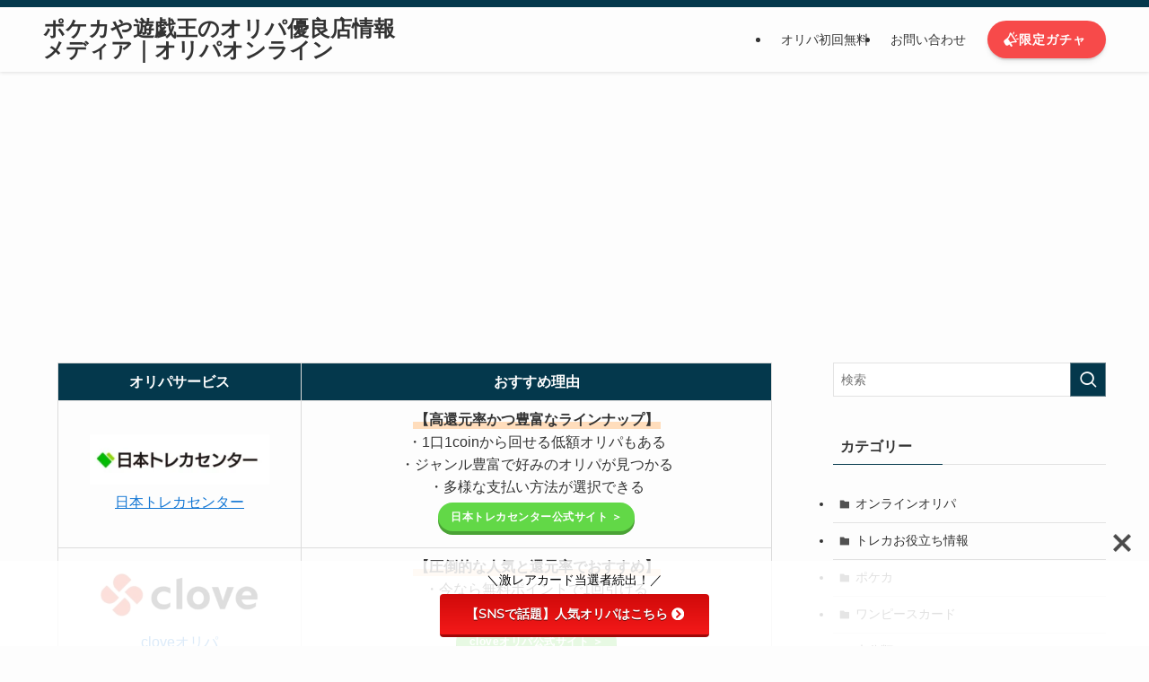

--- FILE ---
content_type: text/html; charset=UTF-8
request_url: https://oripa-online.jp/
body_size: 44677
content:
<!DOCTYPE html>
<html lang="ja" data-loaded="false" data-scrolled="false" data-spmenu="closed">
<head><meta charset="utf-8"><script>if(navigator.userAgent.match(/MSIE|Internet Explorer/i)||navigator.userAgent.match(/Trident\/7\..*?rv:11/i)){var href=document.location.href;if(!href.match(/[?&]nowprocket/)){if(href.indexOf("?")==-1){if(href.indexOf("#")==-1){document.location.href=href+"?nowprocket=1"}else{document.location.href=href.replace("#","?nowprocket=1#")}}else{if(href.indexOf("#")==-1){document.location.href=href+"&nowprocket=1"}else{document.location.href=href.replace("#","&nowprocket=1#")}}}}</script><script>(()=>{class RocketLazyLoadScripts{constructor(){this.v="1.2.6",this.triggerEvents=["keydown","mousedown","mousemove","touchmove","touchstart","touchend","wheel"],this.userEventHandler=this.t.bind(this),this.touchStartHandler=this.i.bind(this),this.touchMoveHandler=this.o.bind(this),this.touchEndHandler=this.h.bind(this),this.clickHandler=this.u.bind(this),this.interceptedClicks=[],this.interceptedClickListeners=[],this.l(this),window.addEventListener("pageshow",(t=>{this.persisted=t.persisted,this.everythingLoaded&&this.m()})),this.CSPIssue=sessionStorage.getItem("rocketCSPIssue"),document.addEventListener("securitypolicyviolation",(t=>{this.CSPIssue||"script-src-elem"!==t.violatedDirective||"data"!==t.blockedURI||(this.CSPIssue=!0,sessionStorage.setItem("rocketCSPIssue",!0))})),document.addEventListener("DOMContentLoaded",(()=>{this.k()})),this.delayedScripts={normal:[],async:[],defer:[]},this.trash=[],this.allJQueries=[]}p(t){document.hidden?t.t():(this.triggerEvents.forEach((e=>window.addEventListener(e,t.userEventHandler,{passive:!0}))),window.addEventListener("touchstart",t.touchStartHandler,{passive:!0}),window.addEventListener("mousedown",t.touchStartHandler),document.addEventListener("visibilitychange",t.userEventHandler))}_(){this.triggerEvents.forEach((t=>window.removeEventListener(t,this.userEventHandler,{passive:!0}))),document.removeEventListener("visibilitychange",this.userEventHandler)}i(t){"HTML"!==t.target.tagName&&(window.addEventListener("touchend",this.touchEndHandler),window.addEventListener("mouseup",this.touchEndHandler),window.addEventListener("touchmove",this.touchMoveHandler,{passive:!0}),window.addEventListener("mousemove",this.touchMoveHandler),t.target.addEventListener("click",this.clickHandler),this.L(t.target,!0),this.S(t.target,"onclick","rocket-onclick"),this.C())}o(t){window.removeEventListener("touchend",this.touchEndHandler),window.removeEventListener("mouseup",this.touchEndHandler),window.removeEventListener("touchmove",this.touchMoveHandler,{passive:!0}),window.removeEventListener("mousemove",this.touchMoveHandler),t.target.removeEventListener("click",this.clickHandler),this.L(t.target,!1),this.S(t.target,"rocket-onclick","onclick"),this.M()}h(){window.removeEventListener("touchend",this.touchEndHandler),window.removeEventListener("mouseup",this.touchEndHandler),window.removeEventListener("touchmove",this.touchMoveHandler,{passive:!0}),window.removeEventListener("mousemove",this.touchMoveHandler)}u(t){t.target.removeEventListener("click",this.clickHandler),this.L(t.target,!1),this.S(t.target,"rocket-onclick","onclick"),this.interceptedClicks.push(t),t.preventDefault(),t.stopPropagation(),t.stopImmediatePropagation(),this.M()}O(){window.removeEventListener("touchstart",this.touchStartHandler,{passive:!0}),window.removeEventListener("mousedown",this.touchStartHandler),this.interceptedClicks.forEach((t=>{t.target.dispatchEvent(new MouseEvent("click",{view:t.view,bubbles:!0,cancelable:!0}))}))}l(t){EventTarget.prototype.addEventListenerWPRocketBase=EventTarget.prototype.addEventListener,EventTarget.prototype.addEventListener=function(e,i,o){"click"!==e||t.windowLoaded||i===t.clickHandler||t.interceptedClickListeners.push({target:this,func:i,options:o}),(this||window).addEventListenerWPRocketBase(e,i,o)}}L(t,e){this.interceptedClickListeners.forEach((i=>{i.target===t&&(e?t.removeEventListener("click",i.func,i.options):t.addEventListener("click",i.func,i.options))})),t.parentNode!==document.documentElement&&this.L(t.parentNode,e)}D(){return new Promise((t=>{this.P?this.M=t:t()}))}C(){this.P=!0}M(){this.P=!1}S(t,e,i){t.hasAttribute&&t.hasAttribute(e)&&(event.target.setAttribute(i,event.target.getAttribute(e)),event.target.removeAttribute(e))}t(){this._(this),"loading"===document.readyState?document.addEventListener("DOMContentLoaded",this.R.bind(this)):this.R()}k(){let t=[];document.querySelectorAll("script[type=rocketlazyloadscript][data-rocket-src]").forEach((e=>{let i=e.getAttribute("data-rocket-src");if(i&&!i.startsWith("data:")){0===i.indexOf("//")&&(i=location.protocol+i);try{const o=new URL(i).origin;o!==location.origin&&t.push({src:o,crossOrigin:e.crossOrigin||"module"===e.getAttribute("data-rocket-type")})}catch(t){}}})),t=[...new Map(t.map((t=>[JSON.stringify(t),t]))).values()],this.T(t,"preconnect")}async R(){this.lastBreath=Date.now(),this.j(this),this.F(this),this.I(),this.W(),this.q(),await this.A(this.delayedScripts.normal),await this.A(this.delayedScripts.defer),await this.A(this.delayedScripts.async);try{await this.U(),await this.H(this),await this.J()}catch(t){console.error(t)}window.dispatchEvent(new Event("rocket-allScriptsLoaded")),this.everythingLoaded=!0,this.D().then((()=>{this.O()})),this.N()}W(){document.querySelectorAll("script[type=rocketlazyloadscript]").forEach((t=>{t.hasAttribute("data-rocket-src")?t.hasAttribute("async")&&!1!==t.async?this.delayedScripts.async.push(t):t.hasAttribute("defer")&&!1!==t.defer||"module"===t.getAttribute("data-rocket-type")?this.delayedScripts.defer.push(t):this.delayedScripts.normal.push(t):this.delayedScripts.normal.push(t)}))}async B(t){if(await this.G(),!0!==t.noModule||!("noModule"in HTMLScriptElement.prototype))return new Promise((e=>{let i;function o(){(i||t).setAttribute("data-rocket-status","executed"),e()}try{if(navigator.userAgent.indexOf("Firefox/")>0||""===navigator.vendor||this.CSPIssue)i=document.createElement("script"),[...t.attributes].forEach((t=>{let e=t.nodeName;"type"!==e&&("data-rocket-type"===e&&(e="type"),"data-rocket-src"===e&&(e="src"),i.setAttribute(e,t.nodeValue))})),t.text&&(i.text=t.text),i.hasAttribute("src")?(i.addEventListener("load",o),i.addEventListener("error",(function(){i.setAttribute("data-rocket-status","failed-network"),e()})),setTimeout((()=>{i.isConnected||e()}),1)):(i.text=t.text,o()),t.parentNode.replaceChild(i,t);else{const i=t.getAttribute("data-rocket-type"),s=t.getAttribute("data-rocket-src");i?(t.type=i,t.removeAttribute("data-rocket-type")):t.removeAttribute("type"),t.addEventListener("load",o),t.addEventListener("error",(i=>{this.CSPIssue&&i.target.src.startsWith("data:")?(console.log("WPRocket: data-uri blocked by CSP -> fallback"),t.removeAttribute("src"),this.B(t).then(e)):(t.setAttribute("data-rocket-status","failed-network"),e())})),s?(t.removeAttribute("data-rocket-src"),t.src=s):t.src="data:text/javascript;base64,"+window.btoa(unescape(encodeURIComponent(t.text)))}}catch(i){t.setAttribute("data-rocket-status","failed-transform"),e()}}));t.setAttribute("data-rocket-status","skipped")}async A(t){const e=t.shift();return e&&e.isConnected?(await this.B(e),this.A(t)):Promise.resolve()}q(){this.T([...this.delayedScripts.normal,...this.delayedScripts.defer,...this.delayedScripts.async],"preload")}T(t,e){var i=document.createDocumentFragment();t.forEach((t=>{const o=t.getAttribute&&t.getAttribute("data-rocket-src")||t.src;if(o&&!o.startsWith("data:")){const s=document.createElement("link");s.href=o,s.rel=e,"preconnect"!==e&&(s.as="script"),t.getAttribute&&"module"===t.getAttribute("data-rocket-type")&&(s.crossOrigin=!0),t.crossOrigin&&(s.crossOrigin=t.crossOrigin),t.integrity&&(s.integrity=t.integrity),i.appendChild(s),this.trash.push(s)}})),document.head.appendChild(i)}j(t){let e={};function i(i,o){return e[o].eventsToRewrite.indexOf(i)>=0&&!t.everythingLoaded?"rocket-"+i:i}function o(t,o){!function(t){e[t]||(e[t]={originalFunctions:{add:t.addEventListener,remove:t.removeEventListener},eventsToRewrite:[]},t.addEventListener=function(){arguments[0]=i(arguments[0],t),e[t].originalFunctions.add.apply(t,arguments)},t.removeEventListener=function(){arguments[0]=i(arguments[0],t),e[t].originalFunctions.remove.apply(t,arguments)})}(t),e[t].eventsToRewrite.push(o)}function s(e,i){let o=e[i];e[i]=null,Object.defineProperty(e,i,{get:()=>o||function(){},set(s){t.everythingLoaded?o=s:e["rocket"+i]=o=s}})}o(document,"DOMContentLoaded"),o(window,"DOMContentLoaded"),o(window,"load"),o(window,"pageshow"),o(document,"readystatechange"),s(document,"onreadystatechange"),s(window,"onload"),s(window,"onpageshow");try{Object.defineProperty(document,"readyState",{get:()=>t.rocketReadyState,set(e){t.rocketReadyState=e},configurable:!0}),document.readyState="loading"}catch(t){console.log("WPRocket DJE readyState conflict, bypassing")}}F(t){let e;function i(e){return t.everythingLoaded?e:e.split(" ").map((t=>"load"===t||0===t.indexOf("load.")?"rocket-jquery-load":t)).join(" ")}function o(o){function s(t){const e=o.fn[t];o.fn[t]=o.fn.init.prototype[t]=function(){return this[0]===window&&("string"==typeof arguments[0]||arguments[0]instanceof String?arguments[0]=i(arguments[0]):"object"==typeof arguments[0]&&Object.keys(arguments[0]).forEach((t=>{const e=arguments[0][t];delete arguments[0][t],arguments[0][i(t)]=e}))),e.apply(this,arguments),this}}o&&o.fn&&!t.allJQueries.includes(o)&&(o.fn.ready=o.fn.init.prototype.ready=function(e){return t.domReadyFired?e.bind(document)(o):document.addEventListener("rocket-DOMContentLoaded",(()=>e.bind(document)(o))),o([])},s("on"),s("one"),t.allJQueries.push(o)),e=o}o(window.jQuery),Object.defineProperty(window,"jQuery",{get:()=>e,set(t){o(t)}})}async H(t){const e=document.querySelector("script[data-webpack]");e&&(await async function(){return new Promise((t=>{e.addEventListener("load",t),e.addEventListener("error",t)}))}(),await t.K(),await t.H(t))}async U(){this.domReadyFired=!0;try{document.readyState="interactive"}catch(t){}await this.G(),document.dispatchEvent(new Event("rocket-readystatechange")),await this.G(),document.rocketonreadystatechange&&document.rocketonreadystatechange(),await this.G(),document.dispatchEvent(new Event("rocket-DOMContentLoaded")),await this.G(),window.dispatchEvent(new Event("rocket-DOMContentLoaded"))}async J(){try{document.readyState="complete"}catch(t){}await this.G(),document.dispatchEvent(new Event("rocket-readystatechange")),await this.G(),document.rocketonreadystatechange&&document.rocketonreadystatechange(),await this.G(),window.dispatchEvent(new Event("rocket-load")),await this.G(),window.rocketonload&&window.rocketonload(),await this.G(),this.allJQueries.forEach((t=>t(window).trigger("rocket-jquery-load"))),await this.G();const t=new Event("rocket-pageshow");t.persisted=this.persisted,window.dispatchEvent(t),await this.G(),window.rocketonpageshow&&window.rocketonpageshow({persisted:this.persisted}),this.windowLoaded=!0}m(){document.onreadystatechange&&document.onreadystatechange(),window.onload&&window.onload(),window.onpageshow&&window.onpageshow({persisted:this.persisted})}I(){const t=new Map;document.write=document.writeln=function(e){const i=document.currentScript;i||console.error("WPRocket unable to document.write this: "+e);const o=document.createRange(),s=i.parentElement;let n=t.get(i);void 0===n&&(n=i.nextSibling,t.set(i,n));const c=document.createDocumentFragment();o.setStart(c,0),c.appendChild(o.createContextualFragment(e)),s.insertBefore(c,n)}}async G(){Date.now()-this.lastBreath>45&&(await this.K(),this.lastBreath=Date.now())}async K(){return document.hidden?new Promise((t=>setTimeout(t))):new Promise((t=>requestAnimationFrame(t)))}N(){this.trash.forEach((t=>t.remove()))}static run(){const t=new RocketLazyLoadScripts;t.p(t)}}RocketLazyLoadScripts.run()})();</script>

<meta name="format-detection" content="telephone=no">
<meta http-equiv="X-UA-Compatible" content="IE=edge">
<meta name="viewport" content="width=device-width, viewport-fit=cover">
<title>ポケカや遊戯王のオリパ優良店情報メディア｜オリパオンライン</title><link rel="preload" data-rocket-preload as="font" href="https://oripa-online.jp/wp-content/themes/swell/assets/fonts/icomoon.woff2?fq24x" crossorigin><link rel="preload" data-rocket-preload as="font" href="https://fonts.gstatic.com/s/montserrat/v31/JTUHjIg1_i6t8kCHKm4532VJOt5-QNFgpCtr6Hw5aXo.woff2" crossorigin><style id="wpr-usedcss">img:is([sizes=auto i],[sizes^="auto," i]){contain-intrinsic-size:3000px 1500px}:root{--swiper-theme-color:#fff}.swiper{list-style:none;margin-left:auto;margin-right:auto;overflow:hidden;padding:0}.swiper,.swiper-wrapper{position:relative;z-index:1}.swiper-wrapper{box-sizing:content-box;display:flex;height:100%;transition-property:-webkit-transform;transition-property:transform;transition-property:transform,-webkit-transform;width:100%}.swiper-wrapper{-webkit-transform:translateZ(0);transform:translateZ(0)}.swiper-pointer-events{touch-action:pan-y}.swiper-slide{flex-shrink:0;height:100%;position:relative;transition-property:-webkit-transform;transition-property:transform;transition-property:transform,-webkit-transform;width:100%}.swiper-slide-invisible-blank{visibility:hidden}.swiper-button-lock{display:none}.swiper-pagination{position:absolute;text-align:center;-webkit-transform:translateZ(0);transform:translateZ(0);transition:opacity .3s;z-index:10}.swiper-horizontal>.swiper-pagination-bullets,.swiper-pagination-bullets.swiper-pagination-horizontal{bottom:10px;left:0;width:100%}.swiper-pagination-bullet{background:var(--swiper-pagination-bullet-inactive-color,#000);border-radius:50%;display:inline-block;height:var(--swiper-pagination-bullet-height,var(--swiper-pagination-bullet-size,8px));opacity:var(--swiper-pagination-bullet-inactive-opacity,.2);width:var(--swiper-pagination-bullet-width,var(--swiper-pagination-bullet-size,8px))}button.swiper-pagination-bullet{-webkit-appearance:none;appearance:none;border:none;box-shadow:none;margin:0;padding:0}.swiper-pagination-clickable .swiper-pagination-bullet{cursor:pointer}.swiper-pagination-bullet:only-child{display:none!important}.swiper-pagination-bullet-active{background:var(--swiper-pagination-color,var(--swiper-theme-color));opacity:var(--swiper-pagination-bullet-opacity,1)}.swiper-horizontal>.swiper-pagination-bullets .swiper-pagination-bullet,.swiper-pagination-horizontal.swiper-pagination-bullets .swiper-pagination-bullet{margin:0 var(--swiper-pagination-bullet-horizontal-gap,4px)}.swiper .swiper-notification{left:0;opacity:0;pointer-events:none;position:absolute;top:0;z-index:-1000}:root{--swiper-nav-size:40px;--swiper-nav-border-width:2px}.swiper-button-next,.swiper-button-prev{background:rgba(0,0,0,.6);color:var(--swiper-navigation-color,var(--swiper-theme-color));cursor:pointer;height:calc(var(--swiper-nav-size)*1.2);padding:calc(var(--swiper-nav-size)*.4) calc(var(--swiper-nav-size)*.3);position:absolute;top:50%;-webkit-transform:translateY(-50%);transform:translateY(-50%);width:var(--swiper-nav-size);z-index:10}.swiper-button-next:after,.swiper-button-prev:after{box-sizing:border-box;content:"";display:block;height:calc(var(--swiper-nav-size)*.4);position:relative;-webkit-transform:rotate(45deg) skew(10deg,10deg);transform:rotate(45deg) skew(10deg,10deg);width:calc(var(--swiper-nav-size)*.4)}.swiper-button-next .swiper-button-disabled,.swiper-button-prev .swiper-button-disabled{cursor:auto;opacity:.35;pointer-events:none}.swiper-button-prev:after{border-bottom:var(--swiper-nav-border-width) solid;border-left:var(--swiper-nav-border-width) solid;left:calc(var(--swiper-nav-size)*.05)}.swiper-button-next:after{border-right:var(--swiper-nav-border-width) solid;border-top:var(--swiper-nav-border-width) solid;right:calc(var(--swiper-nav-size)*.05)}.swiper-button-prev{left:0;right:auto}.swiper-button-next{left:auto;right:0}:root{--wp-block-synced-color:#7a00df;--wp-block-synced-color--rgb:122,0,223;--wp-bound-block-color:var(--wp-block-synced-color);--wp-editor-canvas-background:#ddd;--wp-admin-theme-color:#007cba;--wp-admin-theme-color--rgb:0,124,186;--wp-admin-theme-color-darker-10:#006ba1;--wp-admin-theme-color-darker-10--rgb:0,107,160.5;--wp-admin-theme-color-darker-20:#005a87;--wp-admin-theme-color-darker-20--rgb:0,90,135;--wp-admin-border-width-focus:2px}@media (min-resolution:192dpi){:root{--wp-admin-border-width-focus:1.5px}}:root{--wp--preset--font-size--normal:16px;--wp--preset--font-size--huge:42px}.has-text-align-center{text-align:center}.has-text-align-right{text-align:right}.aligncenter{clear:both}html :where(.has-border-color){border-style:solid}html :where([style*=border-top-color]){border-top-style:solid}html :where([style*=border-right-color]){border-right-style:solid}html :where([style*=border-bottom-color]){border-bottom-style:solid}html :where([style*=border-left-color]){border-left-style:solid}html :where([style*=border-width]){border-style:solid}html :where([style*=border-top-width]){border-top-style:solid}html :where([style*=border-right-width]){border-right-style:solid}html :where([style*=border-bottom-width]){border-bottom-style:solid}html :where([style*=border-left-width]){border-left-style:solid}html :where(img[class*=wp-image-]){height:auto;max-width:100%}:where(figure){margin:0 0 1em}html :where(.is-position-sticky){--wp-admin--admin-bar--position-offset:var(--wp-admin--admin-bar--height,0px)}@media screen and (max-width:600px){html :where(.is-position-sticky){--wp-admin--admin-bar--position-offset:0px}}:root{--wp--preset--aspect-ratio--square:1;--wp--preset--aspect-ratio--4-3:4/3;--wp--preset--aspect-ratio--3-4:3/4;--wp--preset--aspect-ratio--3-2:3/2;--wp--preset--aspect-ratio--2-3:2/3;--wp--preset--aspect-ratio--16-9:16/9;--wp--preset--aspect-ratio--9-16:9/16;--wp--preset--color--black:#000;--wp--preset--color--cyan-bluish-gray:#abb8c3;--wp--preset--color--white:#fff;--wp--preset--color--pale-pink:#f78da7;--wp--preset--color--vivid-red:#cf2e2e;--wp--preset--color--luminous-vivid-orange:#ff6900;--wp--preset--color--luminous-vivid-amber:#fcb900;--wp--preset--color--light-green-cyan:#7bdcb5;--wp--preset--color--vivid-green-cyan:#00d084;--wp--preset--color--pale-cyan-blue:#8ed1fc;--wp--preset--color--vivid-cyan-blue:#0693e3;--wp--preset--color--vivid-purple:#9b51e0;--wp--preset--color--swl-main:var(--color_main);--wp--preset--color--swl-main-thin:var(--color_main_thin);--wp--preset--color--swl-gray:var(--color_gray);--wp--preset--color--swl-deep-01:var(--color_deep01);--wp--preset--color--swl-deep-02:var(--color_deep02);--wp--preset--color--swl-deep-03:var(--color_deep03);--wp--preset--color--swl-deep-04:var(--color_deep04);--wp--preset--color--swl-pale-01:var(--color_pale01);--wp--preset--color--swl-pale-02:var(--color_pale02);--wp--preset--color--swl-pale-03:var(--color_pale03);--wp--preset--color--swl-pale-04:var(--color_pale04);--wp--preset--gradient--vivid-cyan-blue-to-vivid-purple:linear-gradient(135deg,rgb(6, 147, 227) 0%,rgb(155, 81, 224) 100%);--wp--preset--gradient--light-green-cyan-to-vivid-green-cyan:linear-gradient(135deg,rgb(122, 220, 180) 0%,rgb(0, 208, 130) 100%);--wp--preset--gradient--luminous-vivid-amber-to-luminous-vivid-orange:linear-gradient(135deg,rgb(252, 185, 0) 0%,rgb(255, 105, 0) 100%);--wp--preset--gradient--luminous-vivid-orange-to-vivid-red:linear-gradient(135deg,rgb(255, 105, 0) 0%,rgb(207, 46, 46) 100%);--wp--preset--gradient--very-light-gray-to-cyan-bluish-gray:linear-gradient(135deg,rgb(238, 238, 238) 0%,rgb(169, 184, 195) 100%);--wp--preset--gradient--cool-to-warm-spectrum:linear-gradient(135deg,rgb(74, 234, 220) 0%,rgb(151, 120, 209) 20%,rgb(207, 42, 186) 40%,rgb(238, 44, 130) 60%,rgb(251, 105, 98) 80%,rgb(254, 248, 76) 100%);--wp--preset--gradient--blush-light-purple:linear-gradient(135deg,rgb(255, 206, 236) 0%,rgb(152, 150, 240) 100%);--wp--preset--gradient--blush-bordeaux:linear-gradient(135deg,rgb(254, 205, 165) 0%,rgb(254, 45, 45) 50%,rgb(107, 0, 62) 100%);--wp--preset--gradient--luminous-dusk:linear-gradient(135deg,rgb(255, 203, 112) 0%,rgb(199, 81, 192) 50%,rgb(65, 88, 208) 100%);--wp--preset--gradient--pale-ocean:linear-gradient(135deg,rgb(255, 245, 203) 0%,rgb(182, 227, 212) 50%,rgb(51, 167, 181) 100%);--wp--preset--gradient--electric-grass:linear-gradient(135deg,rgb(202, 248, 128) 0%,rgb(113, 206, 126) 100%);--wp--preset--gradient--midnight:linear-gradient(135deg,rgb(2, 3, 129) 0%,rgb(40, 116, 252) 100%);--wp--preset--font-size--small:0.9em;--wp--preset--font-size--medium:1.1em;--wp--preset--font-size--large:1.25em;--wp--preset--font-size--x-large:42px;--wp--preset--font-size--xs:0.75em;--wp--preset--font-size--huge:1.6em;--wp--preset--spacing--20:0.44rem;--wp--preset--spacing--30:0.67rem;--wp--preset--spacing--40:1rem;--wp--preset--spacing--50:1.5rem;--wp--preset--spacing--60:2.25rem;--wp--preset--spacing--70:3.38rem;--wp--preset--spacing--80:5.06rem;--wp--preset--shadow--natural:6px 6px 9px rgba(0, 0, 0, .2);--wp--preset--shadow--deep:12px 12px 50px rgba(0, 0, 0, .4);--wp--preset--shadow--sharp:6px 6px 0px rgba(0, 0, 0, .2);--wp--preset--shadow--outlined:6px 6px 0px -3px rgb(255, 255, 255),6px 6px rgb(0, 0, 0);--wp--preset--shadow--crisp:6px 6px 0px rgb(0, 0, 0)}:where(.is-layout-grid){gap:.5em}:where(.wp-block-columns.is-layout-flex){gap:2em}:where(.wp-block-columns.is-layout-grid){gap:2em}:where(.wp-block-post-template.is-layout-flex){gap:1.25em}:where(.wp-block-post-template.is-layout-grid){gap:1.25em}@font-face{font-display:swap;font-family:icomoon;font-style:normal;font-weight:400;src:url(https://oripa-online.jp/wp-content/themes/swell/assets/fonts/icomoon.woff2?fq24x) format("woff2"),url(https://oripa-online.jp/wp-content/themes/swell/assets/fonts/icomoon.ttf?fq24x) format("truetype"),url(https://oripa-online.jp/wp-content/themes/swell/assets/fonts/icomoon.woff?fq24x) format("woff"),url(https://oripa-online.jp/wp-content/themes/swell/assets/fonts/icomoon.svg?fq24x#icomoon) format("svg")}[class*=" icon-"]:before,[class^=icon-]:before{-webkit-font-smoothing:antialiased;-moz-osx-font-smoothing:grayscale;font-family:icomoon!important;font-style:normal;font-variant:normal;font-weight:400;line-height:1;text-transform:none}.icon-chevron-up:before{content:"\e912"}.icon-folder:before{content:"\e92f"}.icon-posted:before{content:"\e931"}.icon-contact:before{content:"\e92c"}.icon-megaphone:before{content:"\e913"}.icon-batsu:before{content:"\e91f"}.icon-search:before{content:"\e92e"}.icon-close-thin:before{content:"\e920"}.icon-menu-thin:before{content:"\e91b"}.icon-rss:before{content:"\e90b"}.is-style-btn_shiny a{overflow:hidden;position:relative;transition:opacity .25s,-webkit-transform .25s;transition:opacity .25s,transform .25s;transition:opacity .25s,transform .25s,-webkit-transform .25s;z-index:0}.is-style-btn_shiny a:before{background-image:linear-gradient(90deg,hsla(0,0%,100%,0),hsla(0,0%,100%,.6) 80%,hsla(0,0%,100%,0));content:"";height:200px;left:-120px;position:absolute;top:50%;-webkit-transform:translateY(-50%) rotate(25deg);transform:translateY(-50%) rotate(25deg);width:80px}.is-style-btn_shiny a:after{-webkit-animation-duration:3s;animation-duration:3s;-webkit-animation-iteration-count:infinite;animation-iteration-count:infinite;-webkit-animation-name:shiny_btn;animation-name:shiny_btn;-webkit-animation-timing-function:ease-in-out;animation-timing-function:ease-in-out;background-image:linear-gradient(100deg,hsla(0,0%,100%,0),#fff);content:"";height:100%;left:-100px;position:absolute;top:0;width:50px}.is-style-btn_shiny a:hover{-webkit-transform:translateY(2px);transform:translateY(2px)}.is-style-btn_shiny a:hover:before{left:110%;transition:.25s ease-in-out}.is-style-btn_shiny a:hover:after{-webkit-animation:none;animation:none}#fix_bottom_menu:before,.l-fixHeader:before,.p-spMenu__inner:before{content:"";height:100%;left:0;position:absolute;top:0;width:100%;z-index:0}code.file_name:before{-webkit-font-smoothing:antialiased;-moz-osx-font-smoothing:grayscale;font-family:icomoon!important;font-style:normal;font-variant:normal;font-weight:400;line-height:1;text-transform:none}@-webkit-keyframes flash{0%{opacity:.6}to{opacity:1}}@keyframes flash{0%{opacity:.6}to{opacity:1}50%{opacity:0}}@-webkit-keyframes shiny_btn{0%{opacity:0;-webkit-transform:scale(0) rotate(25deg);transform:scale(0) rotate(25deg)}84%{opacity:0;-webkit-transform:scale(0) rotate(25deg);transform:scale(0) rotate(25deg)}85%{opacity:.9;-webkit-transform:scale(1) rotate(25deg);transform:scale(1) rotate(25deg)}to{opacity:0;-webkit-transform:scale(50) rotate(25deg);transform:scale(50) rotate(25deg)}}@keyframes shiny_btn{0%{opacity:0;-webkit-transform:scale(0) rotate(25deg);transform:scale(0) rotate(25deg)}84%{opacity:0;-webkit-transform:scale(0) rotate(25deg);transform:scale(0) rotate(25deg)}85%{opacity:.9;-webkit-transform:scale(1) rotate(25deg);transform:scale(1) rotate(25deg)}to{opacity:0;-webkit-transform:scale(50) rotate(25deg);transform:scale(50) rotate(25deg)}}:root{--color_border:hsla(0,0%,78%,.5);--color_gray:hsla(0,0%,78%,.15);--swl-color_hov_gray:rgba(3, 2, 2, .05);--swl-color_shadow:rgba(0, 0, 0, .12);--swl-fz--root:3.6vw;--swl-fz--side:var(--swl-fz--root);--swl-block-margin:2em;--swl-sidebar_width:280px;--swl-sidebar_margin:24px;--swl-pad_post_content:0px;--swl-pad_container:4vw;--swl-h2-margin--x:-2vw;--swl-box_shadow:0 2px 4px rgba(0, 0, 0, .05),0 4px 4px -4px rgba(0, 0, 0, .1);--swl-img_shadow:0 2px 8px rgba(0, 0, 0, .1),0 4px 8px -4px rgba(0, 0, 0, .2);--swl-btn_shadow:0 2px 2px rgba(0, 0, 0, .1),0 4px 8px -4px rgba(0, 0, 0, .2);--swl-text_color--black:#333;--swl-text_color--white:#fff;--swl-fz--xs:.75em;--swl-fz--small:.9em;--swl-fz--normal:1rem;--swl-fz--medium:1.1em;--swl-fz--large:1.25em;--swl-fz--huge:1.6em;--swl-list-padding--left:1.5em;--swl-list-padding--has_bg:1em 1em 1em 1.75em}html{font-size:var(--swl-fz--root)}.c-plainBtn{-webkit-appearance:none;-o-appearance:none;appearance:none;background-color:transparent;border:none;box-shadow:none}*,.c-plainBtn{margin:0;padding:0}*{box-sizing:border-box;font-family:inherit;font-size:inherit;line-height:inherit}:after,:before{box-sizing:inherit;text-decoration:inherit;vertical-align:inherit}b,strong{font-weight:700}ruby>rt{font-size:50%}main{display:block}:where(ol:not([type])),:where(ul:not([type])){list-style:none}table{border-collapse:collapse;border-spacing:0}td,th{word-break:break-all}img{border-style:none;height:auto;max-width:100%}video{outline:0}code,pre{-moz-tab-size:4;-o-tab-size:4;tab-size:4}svg:not([fill]){fill:currentcolor}[hidden]{display:none}button,input,optgroup,select,textarea{font-family:inherit;font-size:inherit;line-height:inherit}button,input{overflow:visible}button,select{text-transform:none}[type=button],[type=reset],[type=submit],button{-webkit-appearance:button;cursor:pointer;display:inline-block}[role=button]{cursor:pointer}fieldset{padding:.35em .75em .625em}legend{box-sizing:border-box;color:inherit;display:table;max-width:100%;padding:0;white-space:normal}button,input,select,textarea{background-color:#f7f7f7;border:1px solid hsla(0,0%,78%,.5);border-radius:0;color:#333;padding:.25em .5em}[aria-controls]{cursor:pointer}[aria-disabled]{cursor:default}html{letter-spacing:var(--swl-letter_spacing,normal)}body{word-wrap:break-word;-webkit-text-size-adjust:100%;background-color:var(--color_bg);color:var(--color_text);font-family:var(--swl-font_family);font-size:1rem;font-weight:var(--swl-font_weight);line-height:1.6;max-width:100%;min-width:100%;overflow-wrap:break-word;overflow-x:clip;position:relative}a{color:var(--color_link)}#lp-content .post_content,#main_content .post_content{font-size:var(--swl-fz--content,16px)}[data-spmenu=opened] #wpadminbar{z-index:1}#fix_bottom_menu{bottom:-60px;display:none;left:0;position:fixed}.l-article{max-width:var(--article_size);padding-left:0;padding-right:0}.lp-content .l-article{margin-left:auto;margin-right:auto}#body_wrap{max-width:100%;overflow-x:clip;position:relative;z-index:1}.l-container{margin-left:auto;margin-right:auto;max-width:calc(var(--container_size,0px) + var(--swl-pad_container,0px)*2);padding-left:var(--swl-pad_container,0);padding-right:var(--swl-pad_container,0)}.l-content{margin:0 auto 6em;padding-top:2em;position:relative;z-index:1}.l-fixHeader{left:0;margin-top:var(--swl-adminbarH,0);opacity:0;position:fixed;top:0;-webkit-transform:translateY(calc(var(--swl-fix_headerH,100px)*-1));transform:translateY(calc(var(--swl-fix_headerH,100px)*-1));visibility:hidden;width:100%;z-index:101}.l-fixHeader[data-ready]{transition:all .5s}.l-fixHeader:before{background:var(--color_header_bg);display:block}.c-gnav{display:flex;height:100%;text-align:center}.c-gnav a{text-decoration:none}.c-gnav .ttl{color:inherit;line-height:1;position:relative;z-index:1}.c-gnav>.menu-item{height:100%;position:relative}.c-gnav>.menu-item>a{color:inherit;display:flex;flex-direction:column;height:100%;justify-content:center;padding:0 12px;position:relative;white-space:nowrap}.c-gnav>.menu-item>a .ttl{display:block;font-size:14px}.c-gnav>.menu-item>a:after{bottom:0;content:"";display:block;left:0;position:absolute;transition:width .25s,height .25s,-webkit-transform .25s;transition:transform .25s,width .25s,height .25s;transition:transform .25s,width .25s,height .25s,-webkit-transform .25s}.l-header{background:var(--color_header_bg);left:0;top:0;z-index:100}.l-header,.l-header__inner{position:relative;width:100%}.l-header__inner{color:var(--color_header_text);z-index:1}.l-header__inner .c-catchphrase{letter-spacing:var(--swl-letter_spacing,.2px)}.l-header__logo{line-height:1}.c-headLogo.-txt{align-items:center;display:flex}.c-headLogo__link{display:block;text-decoration:none}.-txt .c-headLogo__link{color:inherit;display:block;font-size:5vw;font-weight:700}.w-header{align-items:center;display:flex}.l-header__customBtn,.l-header__menuBtn{height:var(--logo_size_sp);line-height:1.25;text-align:center;width:var(--logo_size_sp)}.l-mainContent{position:static!important;width:100%}.-sidebar-on .l-mainContent{max-width:100%}.l-mainContent__inner>:first-child,.post_content>:first-child{margin-top:0!important}.l-mainContent__inner>:last-child,.post_content>:last-child{margin-bottom:0!important}.l-scrollObserver{display:block;height:1px;left:0;pointer-events:none;position:absolute;top:100px;visibility:hidden;width:100%;z-index:1000}#sidebar{font-size:var(--swl-fz--side);position:relative}.c-listMenu.c-listMenu li{margin:0;position:relative}.c-listMenu a{border-bottom:1px solid var(--color_border);color:inherit;display:block;line-height:1.4;position:relative;text-decoration:none}.c-listMenu a:hover{background-color:var(--swl-color_hov_gray)}.c-filterLayer:after,.c-filterLayer:before{height:100%;left:0;position:absolute;top:0;width:100%}.c-filterLayer{z-index:0}.c-filterLayer:before{z-index:1}.c-filterLayer:after{display:block;z-index:2}.c-fixBtn{align-items:center;background:#fff;border:1px solid var(--color_main);border-radius:var(--swl-radius--8,0);box-shadow:var(--swl-box_shadow);color:var(--color_main);cursor:pointer;display:flex;flex-direction:column;height:52px;justify-content:center;letter-spacing:normal;line-height:1;opacity:.75;overflow:hidden;text-align:center;transition:all .25s;width:52px}.c-fixBtn+.c-fixBtn{margin-top:16px}.c-fixBtn__icon{display:block;font-size:20px}#pagetop[data-has-text="1"] .c-fixBtn__icon{-webkit-transform:translateY(-6px);transform:translateY(-6px)}.c-iconBtn{align-content:center;align-items:center;color:inherit;display:inline-flex;flex-wrap:wrap;height:100%;justify-content:center;text-decoration:none;width:100%}.c-iconBtn .-menuBtn{z-index:1}.c-iconBtn__icon{display:block;font-size:24px}.p-spMenu__closeBtn .c-iconBtn__icon{font-size:20px}.c-iconBtn__icon:before{display:block}.c-iconBtn__label{display:block;font-size:10px;-webkit-transform:scale(.9);transform:scale(.9);width:100%}.c-iconList{display:flex;flex-wrap:wrap}.widget_swell_prof_widget .c-iconList{justify-content:center}.l-footer__foot .c-iconList{justify-content:center;margin-bottom:8px}.c-iconList__link{box-sizing:content-box;color:inherit;height:1em;margin:0 3px;padding:2px;text-align:center;text-decoration:none;width:1em}.c-iconList__icon,.c-iconList__link{display:block;line-height:1}.c-iconList__icon:before{color:inherit}.is-style-circle .c-iconList__link{border:1px solid;border-radius:50%;margin:4px;padding:5px}.c-modal{height:100%;left:0;position:fixed;top:0;transition:opacity .5s,visibility .5s;width:100%;z-index:1000}[data-loaded=false] .c-modal{display:none}.c-modal:not(.is-opened){opacity:0;pointer-events:none;visibility:hidden}.c-modal .c-modal__close{color:#fff;cursor:pointer;left:0;line-height:2;padding-top:.5em;position:absolute;text-align:center;text-shadow:1px 1px 1px #000;top:100%;width:100%}.c-overlay{background:rgba(0,0,0,.75);height:100%;left:0;position:absolute;top:0;width:100%;z-index:0}.c-searchForm{position:relative}.c-searchForm__s{background-color:#fff;line-height:2;padding:4px 44px 4px 8px;width:100%}.c-searchForm__submit{border-radius:var(--swl-radius--4,0);height:100%;overflow:hidden;position:absolute;right:0;top:0;width:40px}.c-searchForm__submit:before{color:#fff;font-size:20px;left:50%;position:absolute;top:50%;-webkit-transform:translateX(-50%) translateY(-50%);transform:translateX(-50%) translateY(-50%);z-index:1}.w-header .c-searchForm__s{font-size:14px;line-height:20px}.w-header .c-searchForm__submit{width:30px}.w-header .c-searchForm__submit:before{font-size:16px}.c-postThumb{overflow:hidden;position:relative;vertical-align:middle}.c-postThumb__figure{margin:0;overflow:hidden;position:relative;width:100%;z-index:0}.c-postThumb__figure:before{content:"";display:block;height:0;padding-top:var(--card_posts_thumb_ratio)}.-type-list .c-postThumb__figure:before{padding-top:var(--list_posts_thumb_ratio)}.p-blogCard .c-postThumb__figure:before{padding-top:var(--blogcard_thumb_ratio)}.p-postList__link:hover .c-postThumb:before{opacity:.2}.p-postList__link:hover .c-postThumb__img{-webkit-transform:scale(1.06);transform:scale(1.06)}.c-postThumb__img{left:0;position:absolute;top:0;transition:-webkit-transform .25s;transition:transform .25s;transition:transform .25s,-webkit-transform .25s}.c-postThumb__cat{background-color:var(--color_main);display:inline-block;font-size:10px;line-height:2;overflow:hidden;padding:0 .75em;position:absolute;right:0;top:0;white-space:nowrap;z-index:1}.-type-list .c-postThumb__cat{left:0;right:auto;-webkit-transform-origin:0 0;transform-origin:0 0}.c-postThumb__cat:before{margin-right:.4em}.c-postTimes{align-items:center;display:flex;flex-wrap:wrap;gap:.5em}.c-postTimes__posted:before{margin-right:.325em;position:relative;top:1px}.p-blogCard{cursor:pointer;display:block;margin:2.5em auto 2em;max-width:880px;transition:box-shadow .25s;width:100%}.p-blogCard:hover{box-shadow:0 4px 16px rgba(0,0,0,.1),0 12px 28px -12px rgba(0,0,0,.05)}.p-blogCard:hover .c-postThumb__img{opacity:1}.p-blogCard__caption{background:var(--color_content_bg);border-radius:2px;display:inline-block;font-size:11px;left:16px;line-height:2;padding:0 .5em;position:absolute;top:-1em;z-index:1}.p-blogCard__caption:before{content:"\e923";display:inline-block;font-family:icomoon;margin-right:3px}.-external .p-blogCard__caption:before{content:"\e91a"}.p-blogCard__inner{align-items:center;display:flex;justify-content:space-between;margin:0;padding:16px;position:relative;transition:box-shadow .25s}.p-blogCard__thumb{flex-shrink:0;margin:0 1em 0 0;width:30%}.p-blogCard__thumb .c-postThumb__figure{margin:0;position:relative;width:100%}.p-blogCard__body{flex:1 1 auto;margin:0}.p-blogCard__title{color:inherit;display:block;font-weight:400;line-height:1.4;text-decoration:none}.p-blogCard__excerpt{display:block;font-size:.8em;line-height:1.4;margin-top:.5em;opacity:.8;word-break:break-word}[data-type=type3] .p-blogCard__caption{background:0 0;bottom:2px;font-size:10px;left:auto;opacity:.8;right:4px;top:auto;-webkit-transform:scale(.8);transform:scale(.8);-webkit-transform-origin:100% 100%;transform-origin:100% 100%}[data-type=type3] .p-blogCard__inner{background:#fff;border-radius:2px;box-shadow:0 1px 3px 1px rgba(0,0,0,.08);color:#333}.p-fixBtnWrap{align-items:flex-end;bottom:1.25em;display:flex;flex-direction:column;opacity:0;position:fixed;right:1em;text-align:center;-webkit-transform:translateY(-8px);transform:translateY(-8px);transition:opacity .3s,visibility .3s,-webkit-transform .3s;transition:opacity .3s,transform .3s,visibility .3s;transition:opacity .3s,transform .3s,visibility .3s,-webkit-transform .3s;visibility:hidden;z-index:99}[data-loaded=false] .p-fixBtnWrap{display:none}[data-scrolled=true] .p-fixBtnWrap{opacity:1;-webkit-transform:translateY(0);transform:translateY(0);visibility:visible}.p-postListWrap{position:relative}.p-postList.p-postList{list-style:none;margin-bottom:0;padding-left:0}.p-postList.-type-card{display:flex;flex-wrap:wrap;margin-left:-.5em;margin-right:-.5em}.c-widget .p-postList.-type-card{margin-bottom:-1.5em}.p-postList__item.p-postList__item:before{content:none}.-type-list .p-postList__item{margin-bottom:2em;margin-top:0}.-type-card .p-postList__item{margin-bottom:2.5em;margin-top:0;padding:0 .5em;width:50%}.c-widget .-type-card .p-postList__item{margin-bottom:2em}.c-widget .-type-list .p-postList__item{margin-bottom:1.5em}.p-postList__link{color:inherit;display:block;position:relative;text-decoration:none;z-index:0}.-type-card .p-postList__link{height:100%}.-type-list .p-postList__link{align-items:flex-start;display:flex;flex-wrap:wrap;justify-content:space-between}.-type-card .p-postList__thumb{width:100%}.-type-list .p-postList__thumb{width:36%}.p-postList__thumb:before{background:linear-gradient(45deg,var(--color_gradient1),var(--color_gradient2));content:"";display:block;height:100%;left:0;opacity:0;position:absolute;top:0;transition:opacity .25s;width:100%;z-index:1}.p-postList__body{position:relative;transition:opacity .25s}.-type-card .p-postList__body{padding-top:1em}.-ps-style-normal .p-postList__item:hover .p-postList__body,.-type-card .p-postList__item:hover .p-postList__body,.-type-list .p-postList__item:hover .p-postList__body{opacity:.75}.-type-list .p-postList__body{width:60%}.p-postList__link:hover .p-postList__body:after{background:var(--color_main);box-shadow:none;color:#fff;opacity:1}.p-postList .p-postList__title{background:0 0;border:none;color:inherit;display:block;font-weight:700;line-height:1.5;margin:0;padding:0}.p-postList .p-postList__title:after,.p-postList .p-postList__title:before{content:none}.-type-card .p-postList__title,.-type-list .p-postList__title{font-size:3.6vw}.p-postList__meta{align-items:center;display:flex;flex-wrap:wrap;font-size:10px;line-height:1.25;margin-top:.75em;position:relative}.p-postList__title+.p-postList__meta{margin-top:.25em}.p-postList__meta :before{margin-right:.25em}.c-widget .p-postList__meta{margin-top:0}.p-postList__times{margin-right:.5em;padding:4px 0}.-w-ranking.p-postList{counter-reset:number 0}.-w-ranking .p-postList__item{position:relative}.-w-ranking .p-postList__item:before{background-color:#3c3c3c;color:#fff;content:counter(number);counter-increment:number;display:block;font-family:arial,helvetica,sans-serif;pointer-events:none;position:absolute;text-align:center;z-index:2}.-w-ranking .p-postList__item:first-child:before{background-color:#f7d305;background-image:linear-gradient(to top left,#f7bf05,#fcea7f,#fcd700,#f7d305,#eaca12,#ac9303,#f7d305,#fcea7f,#f7e705,#eaca12,#f7bf05)}.-w-ranking .p-postList__item:nth-child(2):before{background-color:#a5a5a5;background-image:linear-gradient(to top left,#a5a5a5,#e5e5e5,#ae9c9c,#a5a5a5,#a5a5a5,#7f7f7f,#a5a5a5,#e5e5e5,#a5a5a5,#a5a5a5,#a5a5a5)}.-w-ranking .p-postList__item:nth-child(3):before{background-color:#c47222;background-image:linear-gradient(to top left,#c46522,#e8b27d,#d07217,#c47222,#b9722e,#834c17,#c47222,#e8b27d,#c48022,#b9722e,#c46522)}.-w-ranking.-type-card .p-postList__item:before{font-size:3.2vw;left:calc(.5em + 8px);line-height:2.5;top:-4px;width:2em}.-w-ranking.-type-list .p-postList__item:before{font-size:3vw;left:0;line-height:2;top:0;width:2em}.p-spMenu{height:100%;left:0;position:fixed;top:0;transition:opacity 0s;width:100%;z-index:101}[data-loaded=false] .p-spMenu{display:none}[data-spmenu=closed] .p-spMenu{opacity:0;pointer-events:none;transition-delay:1s}.p-spMenu a{color:inherit}.p-spMenu .c-widget__title{margin-bottom:1.5em}.c-spnav{display:block;text-align:left}.c-spnav .menu-item{position:relative}.c-spnav>.menu-item:first-child>a{border-top:none}.c-spnav a{border-bottom:1px solid var(--color_border);display:block;padding:.75em .25em}.p-spMenu__overlay{transition:opacity .5s,visibility .5s}[data-spmenu=closed] .p-spMenu__overlay{opacity:0;visibility:hidden}.p-spMenu__inner{box-shadow:0 0 8px var(--swl-color_shadow);height:100%;padding-top:var(--logo_size_sp);position:absolute;top:0;transition:-webkit-transform .45s;transition:transform .45s;transition:transform .45s,-webkit-transform .45s;transition-timing-function:ease-out;width:88vw;z-index:1}.-right .p-spMenu__inner{right:0;-webkit-transform:translateX(88vw);transform:translateX(88vw)}[data-spmenu=opened] .p-spMenu__inner{-webkit-transform:translateX(0);transform:translateX(0)}.p-spMenu__closeBtn{height:var(--logo_size_sp);position:absolute;top:0;width:var(--logo_size_sp);z-index:1}.-right .p-spMenu__closeBtn{right:0}.p-spMenu__body{-webkit-overflow-scrolling:touch;height:100%;overflow-y:scroll;padding:0 4vw 10vw;position:relative}.p-spMenu__nav{margin-top:-1em;padding-bottom:.5em}.p-spMenu__bottom{margin-top:2em}.u-bg-main{background-color:var(--color_main)!important;color:#fff!important}.cf:after,.cf:before{clear:both;content:"";display:block;height:0;overflow:hidden}.none{display:none!important}.u-fz-s{font-size:var(--swl-fz--small)!important}.u-fz-m{font-size:var(--swl-fz--medium)!important}.u-fz-14{font-size:14px}.u-thin{opacity:.8}.hov-opacity{transition:opacity .25s}.hov-opacity:hover{opacity:.8}.hov-flash-up{transition:box-shadow .25s}.hov-flash-up:hover{-webkit-animation:1s flash;animation:1s flash;box-shadow:0 2px 8px rgba(0,0,0,.25)}.u-mb-ctrl+*{margin-top:0!important}.u-mb-0{margin-bottom:0!important}.u-obf-cover{display:block;height:100%!important;-o-object-fit:cover;object-fit:cover;width:100%!important}.w-beforeToc{margin-bottom:4em;margin-top:4em}.c-widget+.c-widget{margin-top:2em}.c-widget p:empty:before{content:none}.c-widget .textwidget>:not(:last-child){margin-bottom:1em}.c-widget__title{font-size:4vw;font-weight:700;margin-bottom:1.5em;overflow:hidden;position:relative}.c-widget__title:after,.c-widget__title:before{box-sizing:inherit;display:block;height:1px;position:absolute;z-index:0}.widget_search .c-widget__title{display:none}.post_content{line-height:1.8;margin:0;max-width:100%;padding:0}.post_content>*{clear:both;margin-bottom:var(--swl-block-margin,2em)}.post_content div>:first-child,.post_content>:first-child{margin-top:0!important}.post_content div>:last-child,.post_content>:last-child{margin-bottom:0!important}.post_content h1{font-size:2em}.post_content h2{font-size:1.2em;line-height:1.4;margin:4em 0 2em;position:relative;z-index:1}.post_content>h2{margin-left:var(--swl-h2-margin--x,0);margin-right:var(--swl-h2-margin--x,0)}.post_content h3{font-size:1.1em;font-weight:700;line-height:1.4;margin:3em 0 2em;position:relative}.post_content h3:before{bottom:0;display:block;left:0;position:absolute;z-index:0}.post_content h4{font-size:1.05em;line-height:1.4;margin:3em 0 1.5em;position:relative}.post_content dt,.post_content h2,.post_content h3,.post_content h4{font-weight:700}.post_content table{border:none;border-collapse:collapse;border-spacing:0;line-height:1.6;max-width:100%;text-align:left;width:100%}.post_content td,.post_content th{border:1px solid var(--color_border--table,#dcdcdc);padding:.5em}.post_content th{background-color:var(--tbody-th-color--bg,hsla(0,0%,59%,.05));color:var(--tbody-th-color--txt,inherit);font-weight:700}.post_content thead td,.post_content thead th{background-color:var(--thead-color--bg,var(--color_main));color:var(--thead-color--txt,#fff)}.post_content :not(pre)>code{align-items:center;background:#f7f7f7;border:1px solid rgba(0,0,0,.1);border-radius:2px;color:#333;display:inline-flex;font-family:Menlo,Consolas,メイリオ,sans-serif;font-size:.9em;letter-spacing:0;line-height:1;margin:0 .5em;padding:.25em .5em}.post_content :where(ul:not([type])){list-style:disc}.post_content :where(ol:not([type])){list-style:decimal}.post_content ol,.post_content ul{padding-left:var(--swl-list-padding--left)}.post_content ol ul,.post_content ul ul{list-style:circle}.post_content li{line-height:1.5;margin:.25em 0;position:relative}.post_content li ol,.post_content li ul{margin:0}.post_content hr{border:none;border-bottom:1px solid rgba(0,0,0,.1);margin:2.5em 0}.post_content pre{overflow-x:auto;padding:.5em}.post_content iframe{display:block;margin-left:auto;margin-right:auto;max-width:100%}.l-mainContent__inner>.post_content{margin:4em 0;padding:0 var(--swl-pad_post_content,0)}.cap_box_content>*,div[class*=is-style-]>*{margin-bottom:1em}.swell-block-fullWide__inner>*{margin-bottom:2em}:where(.is-layout-flex){gap:.5em}:root{--swl-box_padding:1.5em}.wp-block-image{text-align:center}.wp-block-image img{vertical-align:bottom}.wp-block-image:after{clear:both;content:"";display:block;height:0;visibility:hidden}.wp-block-image a{display:block;transition:opacity .25s}.wp-block-image a:hover{opacity:.8}img.aligncenter{clear:both;display:block;margin-left:auto;margin-right:auto}img.border{border:1px solid rgba(0,0,0,.1)}.swl-marker{display:inline;padding:2px}code.file_name:before{content:"\e924";margin-right:.4em}ol.is-style-index ul li:before,ul.is-style-index li li:before{background:0 0;border-bottom:2px solid;border-left:2px solid;border-radius:0;box-shadow:none;color:inherit;content:""!important;height:calc(1em - 2px);left:.25em;opacity:.75;position:absolute;top:0;-webkit-transform:none;transform:none;-webkit-transform:scale(.75);transform:scale(.75);-webkit-transform-origin:50% 100%;transform-origin:50% 100%;width:6px}.is-style-index{--swl-list-padding--left:.25em;--swl-list-padding--has_bg:1em;list-style:none!important}.is-style-index ol,.is-style-index ul{--swl-list-padding--left:0px;list-style:none!important}li:before{letter-spacing:normal}ul.is-style-index li{padding-left:1.25em;position:relative}ul.is-style-index li:before{background-color:currentcolor;border-radius:50%;color:inherit;content:"";display:block;height:6px;left:2px;position:absolute;top:calc(.75em - 3px);width:6px}ol.is-style-index>:first-child{counter-reset:toc}ol.is-style-index ol>li,ol.is-style-index>li{margin-left:2em;padding-left:0;position:relative}ol.is-style-index ol>li:before,ol.is-style-index>li:before{border-right:1px solid;content:counters(toc,"-");counter-increment:toc;display:block;font-family:inherit;letter-spacing:-.1px;line-height:1.1;padding:0 .5em 0 0;position:absolute;right:calc(100% + .5em);top:.25em;-webkit-transform:scale(.95);transform:scale(.95);white-space:nowrap;width:auto}ol.is-style-index ol{counter-reset:toc;padding-left:1em}ol.is-style-index ol li:before{opacity:.75}ol.is-style-index ul li{counter-increment:none;margin-left:0;padding-left:1.25em}.swell-block-button{--the-icon-size:1.1em}.swell-block-button[data-align=right]{text-align:right}.swell-block-button[data-align=left]{text-align:left}.swell-block-button a{text-align:center}.swell-block-button .swell-block-button__link[data-has-icon]{align-items:center;display:inline-flex;gap:.5em;justify-content:center}.swell-block-button .__icon:not(.-right){margin-left:-.25em}.swell-block-button .__icon.-right{margin-right:-.25em}.swell-block-button .__icon{font-size:var(--the-icon-size);height:var(--the-icon-size);width:var(--the-icon-size)}.swell-block-button .__icon:before{display:block}[class*=is-style-btn_]{--the-fz:1em;--the-width:auto;--the-min-width:64%;--the-padding:.75em 1.5em;--the-btn-color:var(--color_main);--the-btn-color2:var(--color_main);--the-btn-bg:var(--the-btn-color);display:block;font-size:var(--the-fz);margin:0 auto 2em;position:relative;text-align:center}[class*=is-style-btn_] a{background:var(--the-btn-bg);border-radius:var(--the-btn-radius,0);display:inline-block;letter-spacing:var(--swl-letter_spacing,1px);line-height:1.5;margin:0;min-width:var(--the-min-width);padding:var(--the-padding);position:relative;text-decoration:none;width:var(--the-width)}[class*=is-style-btn_].-size-s{--the-fz:.9em;--the-min-width:40%}[class*=is-style-btn_] img{display:none}.is-style-btn_normal a{color:#fff;font-weight:700;transition:box-shadow .25s}.is-style-btn_normal a:hover{box-shadow:0 4px 12px rgba(0,0,0,.1),0 12px 24px -12px rgba(0,0,0,.2);opacity:1}.is-style-btn_solid a{box-shadow:0 4px 0 var(--the-solid-shadow,var(--color_main_dark));color:#fff;font-weight:700;transition:box-shadow .25s,-webkit-transform .25s;transition:transform .25s,box-shadow .25s;transition:transform .25s,box-shadow .25s,-webkit-transform .25s;z-index:1}.is-style-btn_solid a:hover{box-shadow:0 0 0 transparent!important;-webkit-transform:translate3d(0,4px,0);transform:translate3d(0,4px,0)}.is-style-btn_shiny a{color:#fff;font-weight:700}.is-style-more_btn{--the-fz:.9em;--the-width:auto;--the-min-width:80%;--the-padding:.75rem 3em;display:block;margin:0 auto 2em;padding:2px 0;position:relative;text-align:center}.is-style-more_btn img{display:none}.is-style-more_btn a{background:#fff;box-shadow:0 0 0 1px #dcdcdc;color:#666;display:inline-block;font-size:var(--the-fz);min-width:var(--the-min-width);padding:var(--the-padding);position:relative;text-decoration:none;transition:box-shadow .25s,background-color .25s;width:var(--the-width)}.is-style-more_btn a:after{content:"\e930";font-family:icomoon;position:absolute;right:1em;top:50%;-webkit-transform:translateY(-50%);transform:translateY(-50%);transition:-webkit-transform .25s;transition:transform .25s;transition:transform .25s,-webkit-transform .25s}.is-style-more_btn a:hover{background-color:var(--color_main);box-shadow:none;color:#fff}.is-style-more_btn a:hover:after{-webkit-transform:translateX(4px) translateY(-50%);transform:translateX(4px) translateY(-50%)}.is-style-more_btn.-size-s{--the-min-width:40%;--the-padding:.5rem 3em}.swl-inline-btn{display:inline-block;font-size:.9em;margin:0 .25em}table .swl-inline-btn{margin:.5em .25em}.swl-inline-btn.is-style-btn_solid{-webkit-transform:translateY(-2px);transform:translateY(-2px)}.swl-inline-btn a{display:inline-flex;letter-spacing:var(--swl-letter_spacing,.5px);padding:.5em 1em}:where(.has-border){margin-left:.3px}.p-blogParts{position:relative}@media not all and (min-width:960px){[data-spmenu=opened] body{overflow-y:hidden;touch-action:none}#wpadminbar{position:fixed!important}.l-fixHeader,.l-header__gnav{display:none}.l-header[data-spfix="1"]{position:sticky;top:var(--swl-adminbarH,0)}.l-header__inner{align-items:center;display:flex;justify-content:space-between;padding:0}.l-header__inner .c-catchphrase{display:none}.l-header__logo{padding:0 2vw}.c-headLogo{height:var(--logo_size_sp)}#sidebar{margin-top:4em}.p-blogCard__excerpt{display:none}.p-fixBtnWrap{padding-bottom:calc(env(safe-area-inset-bottom)*.5)}#fix_bottom_menu+.p-fixBtnWrap{bottom:64px}.pc_{display:none!important}.swell-block-fullWide__inner.l-article,.swell-block-fullWide__inner.l-container{--swl-fw_inner_pad:var(--swl-pad_container,4vw)}}@media (min-width:600px){:root{--swl-fz--root:16px;--swl-h2-margin--x:-16px}.l-content{padding-top:4em}.-txt .c-headLogo__link{font-size:24px}.c-postThumb__cat{font-size:11px}.p-blogCard__caption{font-size:12px;left:24px}.p-blogCard__inner{padding:24px}.p-blogCard__thumb{width:21%}[data-type=type3] .p-blogCard__caption{bottom:8px;right:8px}.-type-card .p-postList__title,.-type-list .p-postList__title{font-size:16px}#sidebar .-type-card .p-postList__title,.w-footer:not(.-col1) .p-postList__title{font-size:14px}#sidebar .-type-list .p-postList__title{font-size:13px}.p-postList__meta{font-size:11px}.-w-ranking.-type-card .p-postList__item:before{font-size:14px}.-w-ranking.-type-list .p-postList__item:before{font-size:12px}.c-widget__title{font-size:16px}.post_content h2{font-size:1.4em}.post_content h3{font-size:1.3em}.post_content h4{font-size:1.2em}[class*=is-style-btn_]{--the-min-width:40%}[class*=is-style-btn_].-size-s{--the-min-width:20%}.is-style-more_btn{--the-min-width:64%}}@media (min-width:960px){:root{--swl-fz--side:14px;--swl-pad_post_content:16px;--swl-pad_container:32px}.-sidebar-on .l-content{display:flex;flex-wrap:wrap;justify-content:space-between}.c-headLogo{height:var(--logo_size_pc)}.l-fixHeader .c-headLogo{height:var(--logo_size_pcfix)}.-sidebar-on .l-mainContent{width:calc(100% - var(--swl-sidebar_width) - var(--swl-sidebar_margin))}#sidebar .c-widget+.c-widget{margin-top:2.5em}.-sidebar-on #sidebar{width:var(--swl-sidebar_width)}.c-fixBtn:hover{opacity:1}.p-fixBtnWrap{bottom:2.5em;right:2.5em}#sidebar .-type-card .p-postList__item{width:100%}.-type-card.-pc-col2 .p-postList__item{padding:0 .75em}.p-spMenu{display:none}.hov-bg-main{transition:background-color .25s,color .25s}.hov-bg-main:hover{background-color:var(--color_main)!important;color:#fff!important}.sp_{display:none!important}}@media (min-width:1200px){:root{--swl-sidebar_width:304px;--swl-sidebar_margin:52px}:root{--swl-pad_container:48px}}@media screen{[hidden~=screen]{display:inherit}[hidden~=screen]:not(:active):not(:focus):not(:target){clip:rect(0 0 0 0)!important;position:absolute!important}}@media (max-width:1200px){.c-gnav>.menu-item>a{padding:0 10px}}@media (max-width:1080px){.c-gnav>.menu-item>a{padding:0 8px}}@media not all and (min-width:600px){.c-postThumb__cat{-webkit-transform:scale(.9);transform:scale(.9)}.p-blogCard__title{font-size:3.6vw}.twitter-tweet{box-sizing:border-box!important;display:none!important;max-width:88vw!important;min-width:0!important;width:100%!important}.twitter-tweet>iframe{width:100%!important}}.widget_categories>ul>.cat-item>a:before{-webkit-font-smoothing:antialiased;-moz-osx-font-smoothing:grayscale;color:inherit;content:"\e92f";display:inline-block;font-family:icomoon!important;left:.4em;line-height:1;opacity:.85;position:absolute;top:50%;-webkit-transform:scale(.8) translateX(1px) translateY(-50%);transform:scale(.8) translateX(1px) translateY(-50%);-webkit-transform-origin:0 0;transform-origin:0 0}.p-profileBox{border:1px solid var(--color_border);border-radius:var(--swl-radius--4,0);padding:4px}.p-profileBox__icon{margin:1em 0 0;text-align:center}.p-profileBox__iconImg{background:#fdfdfd;border:4px solid #fdfdfd;border-radius:50%;height:120px;-o-object-fit:cover;object-fit:cover;width:120px}.p-profileBox__name{padding-top:.5em;text-align:center}.p-profileBox__text{font-size:3.4vw;padding:1em}.p-profileBox .p-profileBox__btn{margin:1.5em auto .5em}.p-profileBox__btn .p-profileBox__btnLink{color:#fff}.p-profileBox__iconList{padding:.5em 0 1em}.p-profileBox__iconList .-rss{display:none}:where(.td_to_th_ tbody tr)>:first-child:not(.-no1){background-color:transparent;color:var(--tbody-th-color--txt,inherit);font-weight:700;position:relative;z-index:1}:where(.td_to_th_ tbody tr)>:first-child:not(.-no1):before{background-color:var(--tbody-th-color--bg,hsla(0,0%,59%,.05));content:"";inset:0;pointer-events:none;position:absolute;z-index:-1}.wp-block-table>table{--swl-cell1-width:unset}.wp-block-table>table tr>:first-child:not(.-no1){max-width:var(--swl-cell1-width,auto);min-width:var(--swl-cell1-width,var(--swl-minwidth-cell,0))!important;width:var(--swl-cell1-width,auto)}:where([data-cell1-fixed] tbody,[data-cell1-fixed] tfoot,[data-cell1-fixed].is-style-simple thead) tr>:first-child:not(.-no1){background-color:var(--color_content_bg,#fff)!important}tr:has(>[rowspan="3"]:first-child)+tr+tr>td:first-child,tr:has(>[rowspan]:first-child)+tr>td:first-child{--swl-cell1-width:auto;color:inherit;font-weight:revert;position:relative!important;z-index:0}tr:has(>[rowspan="3"]:first-child)+tr+tr>td:first-child:before,tr:has(>[rowspan]:first-child)+tr>td:first-child:before{content:none}:root{--color_border--table:#dcdcdc}.wp-block-table{--table-border:1px solid var(--color_border--table)}.wp-block-table.aligncenter{margin-left:auto;margin-right:auto}.wp-block-table td,.wp-block-table th{background-clip:padding-box;border:var(--table-border);min-width:var(--swl-minwidth-cell,0)!important;padding:.5em .75em;position:relative;vertical-align:top;z-index:0}.wp-block-table thead{border:none}.wp-block-table>table{margin-bottom:0}.wp-block-table.is-all-centered>table{text-align:center}.wp-block-table.is-all-centered td,.wp-block-table.is-all-centered th{vertical-align:middle}.widget_categories select{-webkit-appearance:none;appearance:none;background:url(data:image/svg+xml;charset=US-ASCII,%3Csvg%20width%3D%2220%22%20height%3D%2220%22%20xmlns%3D%22http%3A%2F%2Fwww.w3.org%2F2000%2Fsvg%22%3E%3Cpath%20d%3D%22M5%206l5%205%205-5%202%201-7%207-7-7%202-1z%22%20fill%3D%22%23a0a5aa%22%2F%3E%3C%2Fsvg%3E) right 8px top 55% no-repeat #f7f7f7;background-size:1em 1em;border:1px solid var(--color_border);border-radius:5px;border-radius:2px;display:block;height:auto;line-height:32px;padding:4px 24px 4px 12px;width:100%}.widget_categories select::-ms-expand{display:none}.cap_box{--capbox-color:var(--color_main);--capbox-color--bg:unset;--the-icon-size:1.1em;position:relative}.cap_box_ttl{align-items:center;background-color:var(--capbox-color);color:#fff;display:flex;gap:.5em;justify-content:center;line-height:1.5;margin-bottom:0!important;padding:.5em;position:relative;text-align:center;z-index:1}.cap_box_ttl i{font-size:var(--the-icon-size)}.cap_box_ttl i:not(.-right){margin-left:-.25em}.cap_box_ttl i.-right{margin-left:.4em}.cap_box_ttl svg{height:var(--the-icon-size);width:var(--the-icon-size)}.cap_box_ttl svg:not(.-right){margin-left:-.25em}.cap_box_ttl svg.-right{margin-right:-.25em}.cap_box_content{background-color:var(--capbox-color--bg);border:1px solid var(--capbox-color);clear:both;margin-top:-2px;padding:1.25em;position:relative;z-index:0}.is-style-intext[data-colset]{background-color:var(--capbox-color--bg)}.is-style-intext.cap_box{border:1px solid var(--capbox-color);padding:1.5em}.is-style-intext>.cap_box_ttl{background:0 0!important;color:var(--capbox-color);justify-content:flex-start;padding:0;text-align:left}.is-style-intext>.cap_box_content{background:0 0!important;border:none;margin-top:1em;padding:0}.swell-block-fullWide+.swell-block-fullWide{margin-top:-2em}.swell-block-fullWide{padding:2em 0;position:relative}.swell-block-fullWide .w-beforeToc{display:none}.swell-block-fullWide__inner{padding:0 var(--swl-fw_inner_pad,0);position:relative;z-index:1}.swell-block-fullWide__inner.l-article,.swell-block-fullWide__inner.l-container{margin-left:auto;margin-right:auto}@media (min-width:600px){.p-profileBox__text{font-size:14px}.cap_box_content{padding:1.5em}}:root{--swl-fz--content:4vw;--swl-font_family:"游ゴシック体","Yu Gothic",YuGothic,"Hiragino Kaku Gothic ProN","Hiragino Sans",Meiryo,sans-serif;--swl-font_weight:500;--color_main:#04384c;--color_text:#333;--color_link:#1176d4;--color_htag:#04384c;--color_bg:#fdfdfd;--color_gradient1:#d8ffff;--color_gradient2:#87e7ff;--color_main_thin:rgba(5, 70, 95, .05);--color_main_dark:rgba(3, 42, 57, 1);--color_list_check:#04384c;--color_list_num:#04384c;--color_list_good:#86dd7b;--color_list_triangle:#f4e03a;--color_list_bad:#f36060;--color_faq_q:#d55656;--color_faq_a:#6599b7;--color_icon_good:#3cd250;--color_icon_good_bg:#ecffe9;--color_icon_bad:#4b73eb;--color_icon_bad_bg:#eafaff;--color_icon_info:#f578b4;--color_icon_info_bg:#fff0fa;--color_icon_announce:#ffa537;--color_icon_announce_bg:#fff5f0;--color_icon_pen:#7a7a7a;--color_icon_pen_bg:#f7f7f7;--color_icon_book:#787364;--color_icon_book_bg:#f8f6ef;--color_icon_point:#ffa639;--color_icon_check:#86d67c;--color_icon_batsu:#f36060;--color_icon_hatena:#5295cc;--color_icon_caution:#f7da38;--color_icon_memo:#84878a;--color_deep01:#e44141;--color_deep02:#3d79d5;--color_deep03:#63a84d;--color_deep04:#f09f4d;--color_pale01:#fff2f0;--color_pale02:#f3f8fd;--color_pale03:#f1f9ee;--color_pale04:#fdf9ee;--color_mark_blue:#b7e3ff;--color_mark_green:#bdf9c3;--color_mark_yellow:#fcf69f;--color_mark_orange:#ffddbc;--border01:solid 1px var(--color_main);--border02:double 4px var(--color_main);--border03:dashed 2px var(--color_border);--border04:solid 4px var(--color_gray);--card_posts_thumb_ratio:56.25%;--list_posts_thumb_ratio:61.805%;--big_posts_thumb_ratio:56.25%;--thumb_posts_thumb_ratio:61.805%;--blogcard_thumb_ratio:56.25%;--color_header_bg:#fdfdfd;--color_header_text:#333;--color_footer_bg:#fdfdfd;--color_footer_text:#333;--container_size:1200px;--article_size:900px;--logo_size_sp:48px;--logo_size_pc:40px;--logo_size_pcfix:32px}.cap_box[data-colset=col2]{--capbox-color:#5fb9f5;--capbox-color--bg:#edf5ff}.red_{--the-btn-color:#f74a4a;--the-btn-color2:#ffbc49;--the-solid-shadow:rgba(185, 56, 56, 1)}.green_{--the-btn-color:#62d847;--the-btn-color2:#7bf7bd;--the-solid-shadow:rgba(74, 162, 53, 1)}.is-style-btn_normal{--the-btn-radius:80px}.is-style-btn_solid{--the-btn-radius:80px}.is-style-btn_shiny{--the-btn-radius:80px}.mark_orange{background:-webkit-linear-gradient(transparent 64%,var(--color_mark_orange) 0%);background:linear-gradient(transparent 64%,var(--color_mark_orange) 0%)}.c-postThumb__cat{background-color:#04384c;color:#fff;background-image:repeating-linear-gradient(-45deg,rgba(255,255,255,.1),rgba(255,255,255,.1) 6px,transparent 6px,transparent 12px)}.post_content h2:where(:not([class^=swell-block-]):not(.faq_q):not(.p-postList__title)){background:var(--color_htag);padding:.75em 1em;color:#fff}.post_content h2:where(:not([class^=swell-block-]):not(.faq_q):not(.p-postList__title))::before{position:absolute;display:block;pointer-events:none;content:"";top:-4px;left:0;width:100%;height:calc(100% + 4px);box-sizing:content-box;border-top:solid 2px var(--color_htag);border-bottom:solid 2px var(--color_htag)}.post_content h3:where(:not([class^=swell-block-]):not(.faq_q):not(.p-postList__title)){padding:0 .5em .5em}.post_content h3:where(:not([class^=swell-block-]):not(.faq_q):not(.p-postList__title))::before{content:"";width:100%;height:2px;background:repeating-linear-gradient(90deg,var(--color_htag) 0%,var(--color_htag) 29.3%,rgba(150,150,150,.2) 29.3%,rgba(150,150,150,.2) 100%)}.post_content h4:where(:not([class^=swell-block-]):not(.faq_q):not(.p-postList__title)){padding:0 0 0 16px;border-left:solid 2px var(--color_htag)}.l-header{box-shadow:0 1px 4px rgba(0,0,0,.12)}.l-header__bar{color:#fff;background:var(--color_main)}.l-header__customBtn{color:#fff;background-color:#d33}.c-gnav a::after{background:var(--color_main);width:100%;height:2px;transform:scaleX(0)}.c-gnav>.-current>a::after,.c-gnav>li:hover>a::after{transform:scaleX(1)}.l-fixHeader::before{opacity:1}#pagetop{border-radius:50%}.c-widget__title.-spmenu{padding:.5em .75em;border-radius:var(--swl-radius--2,0);background:var(--color_main);color:#fff}.c-widget__title.-footer{padding:.5em}.c-widget__title.-footer::before{content:"";bottom:0;left:0;width:40%;z-index:1;background:var(--color_main)}.c-widget__title.-footer::after{content:"";bottom:0;left:0;width:100%;background:var(--color_border)}.p-spMenu{color:#333}.p-spMenu__inner::before{background:#fdfdfd;opacity:1}.p-spMenu__overlay{background:#000;opacity:.6}@media screen and (max-width:959px){.l-header__logo{margin-right:auto}.l-header__inner{-webkit-box-pack:end;-webkit-justify-content:flex-end;justify-content:flex-end}}@media screen and (min-width:600px){:root{--swl-fz--content:16px}}.l-fixHeader .l-fixHeader__gnav{order:0}[data-scrolled=true] .l-fixHeader[data-ready]{opacity:1;-webkit-transform:translateY(0)!important;transform:translateY(0)!important;visibility:visible}.-body-solid .l-fixHeader{box-shadow:0 2px 4px var(--swl-color_shadow)}.l-fixHeader__inner{align-items:stretch;color:var(--color_header_text);display:flex;padding-bottom:0;padding-top:0;position:relative;z-index:1}.l-fixHeader__logo{align-items:center;display:flex;line-height:1;margin-right:24px;order:0;padding:16px 0}.is-style-btn_normal a,.is-style-btn_shiny a{box-shadow:var(--swl-btn_shadow)}.p-postList__thumb{box-shadow:0 2px 8px rgba(0,0,0,.1),0 4px 4px -4px rgba(0,0,0,.1)}.p-postList.-w-ranking li:before{background-image:repeating-linear-gradient(-45deg,hsla(0,0%,100%,.1),hsla(0,0%,100%,.1) 6px,transparent 0,transparent 12px);box-shadow:1px 1px 4px rgba(0,0,0,.2)}.l-header__bar{position:relative;width:100%}.l-header__bar .c-catchphrase{color:inherit;font-size:12px;letter-spacing:var(--swl-letter_spacing,.2px);line-height:14px;margin-right:auto;overflow:hidden;padding:4px 0;white-space:nowrap;width:50%}.l-header__bar .c-iconList .c-iconList__link{margin:0;padding:4px 6px}.l-header__barInner{align-items:center;display:flex;justify-content:flex-end}@media (min-width:960px){.-series .l-header__inner{align-items:stretch;display:flex}.-series .l-header__logo{align-items:center;display:flex;flex-wrap:wrap;margin-right:24px;padding:16px 0}.-series .l-header__logo .c-catchphrase{font-size:13px;padding:4px 0}.-series .c-headLogo{margin-right:16px}.-series-right .l-header__inner{justify-content:space-between}.-series-right .c-gnavWrap{margin-left:auto}.-series-right .w-header{margin-left:12px}}@media (min-width:960px) and (min-width:600px){.-series .c-headLogo{max-width:400px}}.c-listMenu a:before{-webkit-font-smoothing:antialiased;-moz-osx-font-smoothing:grayscale;font-family:icomoon!important;font-style:normal;font-variant:normal;font-weight:400;line-height:1;text-transform:none}.c-listMenu a{padding:.75em 1em .75em 1.5em;transition:padding .25s}.c-listMenu a:hover{padding-left:1.75em;padding-right:.75em}.c-listMenu a:before{color:inherit;content:"\e921";display:inline-block;left:2px;position:absolute;top:50%;-webkit-transform:translateY(-50%);transform:translateY(-50%);vertical-align:middle}.widget_categories>ul>.cat-item>a{padding-left:1.75em}:root{--color_content_bg:var(--color_bg);--swl-post_slide_width--pc:20%;--swl-post_slide_width--sp:50%;--swl-post_slide_padY:16px;--swl-post_slide_padY--mb:16px;--ps_space:8px}.c-widget__title.-side{padding:.5em}.c-widget__title.-side::before{content:"";bottom:0;left:0;width:40%;z-index:1;background:var(--color_main)}.c-widget__title.-side::after{content:"";bottom:0;left:0;width:100%;background:var(--color_border)}.top #content{padding-top:4em}#post_slider .swiper{padding-bottom:24px;margin-left:-8px;margin-right:-8px}.page.-index-off .w-beforeToc{display:none}.swell-block-fullWide__inner.l-container{--swl-fw_inner_pad:var(--swl-pad_container,0px)}.-index-off .p-toc{display:none}#main_content .p-toc{border-radius:var(--swl-radius--2,0);margin:4em auto;max-width:800px}#sidebar .p-toc{margin-top:-.5em}.p-toc .__pn:before{content:none!important;counter-increment:none}.p-toc .__prev{margin:0 0 1em}.p-toc.is-omitted:not([data-omit=ct]) [data-level="2"] .p-toc__childList{height:0;margin-bottom:-.5em;visibility:hidden}.p-toc.is-omitted:not([data-omit=nest]){position:relative}.p-toc.is-omitted:not([data-omit=nest]):before{background:linear-gradient(hsla(0,0%,100%,0),var(--color_bg));bottom:5em;content:"";height:4em;left:0;opacity:.75;pointer-events:none;position:absolute;width:100%;z-index:1}.p-toc.is-omitted:not([data-omit=nest]):after{background:var(--color_bg);bottom:0;content:"";height:5em;left:0;opacity:.75;position:absolute;width:100%;z-index:1}.p-toc.is-omitted:not([data-omit=nest]) [data-omit="1"]{display:none}.p-toc .p-toc__expandBtn{background-color:#f7f7f7;border:rgba(0,0,0,.2);border-radius:5em;box-shadow:0 0 0 1px #bbb;color:#333;display:block;font-size:14px;line-height:1.5;margin:.75em auto 0;min-width:6em;padding:.5em 1em;position:relative;transition:box-shadow .25s;z-index:2}.p-toc[data-omit=nest] .p-toc__expandBtn{display:inline-block;font-size:13px;margin:0 0 0 1.25em;padding:.5em .75em}.p-toc:not([data-omit=nest]) .p-toc__expandBtn:after,.p-toc:not([data-omit=nest]) .p-toc__expandBtn:before{border-top-color:inherit;border-top-style:dotted;border-top-width:3px;content:"";display:block;height:1px;position:absolute;top:calc(50% - 1px);transition:border-color .25s;width:100%;width:22px}.p-toc:not([data-omit=nest]) .p-toc__expandBtn:before{right:calc(100% + 1em)}.p-toc:not([data-omit=nest]) .p-toc__expandBtn:after{left:calc(100% + 1em)}.p-toc.is-expanded .p-toc__expandBtn{border-color:transparent}.p-toc__ttl{display:block;font-size:1.2em;line-height:1;position:relative;text-align:center}.p-toc__ttl:before{content:"\e918";display:inline-block;font-family:icomoon;margin-right:.5em;padding-bottom:2px;vertical-align:middle}#index_modal .p-toc__ttl{margin-bottom:.5em}.p-toc__list li{line-height:1.6}.p-toc__list>li+li{margin-top:.5em}.p-toc__list .p-toc__childList{padding-left:.5em}.p-toc__list [data-level="3"]{font-size:.9em}.p-toc__list .mininote{display:none}.post_content .p-toc__list{padding-left:0}#sidebar .p-toc__list{margin-bottom:0}#sidebar .p-toc__list .p-toc__childList{padding-left:0}.p-toc__link{color:inherit;font-size:inherit;text-decoration:none}.p-toc__link:hover{opacity:.8}@media (hover:hover){.p-toc .p-toc__expandBtn:hover{border-color:transparent;box-shadow:0 0 0 2px currentcolor}}.c-widget__title.-footer:before{background-color:currentcolor!important}.l-footer{background-color:var(--color_footer_bg);color:var(--color_footer_text);position:relative;z-index:0}.l-footer a,.l-footer span{color:inherit}.l-footer .copyright{font-size:12px;text-align:center}.l-footer .copyright a{color:var(--color_link)}.l-footer__nav{color:inherit;display:flex;flex-wrap:wrap;justify-content:center;padding:.5em 0 1em}.l-footer__nav a{color:inherit;display:block;font-size:3vw;padding:.25em .5em;text-decoration:none}.l-footer__nav a:hover{text-decoration:underline}.l-footer__foot,.l-footer__widgetArea{padding-bottom:1em;padding-top:1em}.p-searchModal__inner{background:hsla(0,0%,100%,.1);left:50%;max-width:600px;padding:1em;position:absolute;top:calc(50% + 16px);-webkit-transform:translateX(-50%) translateY(-50%);transform:translateX(-50%) translateY(-50%);transition:top .5s;width:96%;z-index:1}.is-opened>.p-searchModal__inner{top:50%}.p-searchModal__inner .c-searchForm{box-shadow:0 0 4px hsla(0,0%,100%,.2)}.p-searchModal__inner .s{font-size:16px}@media (min-width:960px){.swell-block-fullWide__inner.l-article{--swl-fw_inner_pad:var(--swl-pad_post_content,0px)}#main_content .p-toc{width:92%}.w-footer{display:flex;justify-content:space-between}.w-footer__box{flex:1;padding:1em}}@media not all and (min-width:960px){.w-footer__box{padding:1em 0}.w-footer__box+.w-footer__box{margin-top:1em}.l-footer__inner{padding-bottom:calc(env(safe-area-inset-bottom)*.5)}}.p-postSlider{--swiper-nav-size:32px;overflow:hidden;padding-bottom:var(--swl-post_slide_padY,16px);padding-top:var(--swl-post_slide_padY,16px);position:relative}.p-postSlider .swiper{position:relative;z-index:1}.p-postSlider .swiper-pagination{bottom:0;line-height:1}.p-postSlider .swiper-pagination-bullet{background:currentcolor;color:inherit}.p-postSlider .swiper-button-prev{left:var(--ps_space)}.p-postSlider .swiper-button-next{right:var(--ps_space)}.p-postSlider .swiper-button-next svg,.p-postSlider .swiper-button-prev svg{display:none}.p-postSlider__swiper:not(.swiper-initialized){visibility:hidden}.p-postSlider .p-postList__item{height:auto;padding:0 var(--ps_space);position:static;width:var(--swl-post_slide_width--pc,100%)}.p-postSlider .p-postList__link{color:inherit;height:100%;position:relative}.p-postSlider .p-postList__body{color:inherit}.p-postSlider .p-postList__title{font-size:3.6vw;overflow:hidden}.p-postSlider.-ps-style-normal .p-postList__title{line-height:1.4;max-height:4.2em}.p-postSlider.-ps-style-normal .p-postList__body{margin-top:.75em}@media not all and (min-width:600px){.p-postSlider{padding-bottom:var(--swl-post_slide_padY--mb,16px);padding-top:var(--swl-post_slide_padY--mb,16px)}.p-postSlider .swiper-pagination-bullet{height:6px;margin:0 3px;width:6px}.p-postSlider{--swiper-nav-border-width:1px}.p-postSlider.-fz-sp-s .p-postList__title{font-size:3vw}}@media not all and (min-width:960px){.p-postSlider__inner{padding-left:0;padding-right:0}.p-postSlider .p-postList__item{width:var(--swl-post_slide_width--sp,100%)}}@media (min-width:600px){.l-footer__nav a{border-right:1px solid;font-size:13px;padding:0 .75em}.l-footer__nav li:first-child a{border-left:1px solid}.p-postSlider .p-postList__title{font-size:15px}}.fa{-moz-osx-font-smoothing:grayscale;-webkit-font-smoothing:antialiased;display:inline-block;font-style:normal;font-variant:normal;text-rendering:auto;line-height:1}.fa{font-family:"Font Awesome 5 Free"}.fa{font-weight:900}@font-face{font-family:Montserrat;font-style:normal;font-weight:400;font-display:swap;src:url(https://fonts.gstatic.com/s/montserrat/v31/JTUHjIg1_i6t8kCHKm4532VJOt5-QNFgpCtr6Hw5aXo.woff2) format('woff2');unicode-range:U+0000-00FF,U+0131,U+0152-0153,U+02BB-02BC,U+02C6,U+02DA,U+02DC,U+0304,U+0308,U+0329,U+2000-206F,U+20AC,U+2122,U+2191,U+2193,U+2212,U+2215,U+FEFF,U+FFFD}.copy-the-code-wrap{display:block;position:relative}.copy-the-code-wrap .copy-the-code-button{background:#e1e3e8;padding:10px 20px;cursor:pointer;box-shadow:none;color:#424242;font-size:14px;font-weight:400;border-radius:0;text-transform:capitalize;border:none;outline:0}.copy-the-code-wrap .copy-the-code-button:hover{background:#d0d1d6}.copy-the-code-outside+*{margin-top:0}.copy-the-code-outside{text-align:right}.copy-the-code-wrap .copy-the-code-target{margin-top:0}.copy-the-code-shortcode svg{height:16px;width:16px;fill:#424242}.copy-the-code-shortcode{cursor:pointer}.ctc-inline-copy{display:inline-flex;align-items:center;gap:.5em;position:relative;cursor:pointer}.ctc-inline-copy::before{content:"";top:50%;bottom:50%;left:-7px;margin-top:-6px;border:6px solid transparent;border-left-color:#24292f;position:absolute}.ctc-inline-copy::after{position:absolute;content:attr(aria-label);padding:.5em .75em;right:100%;color:#fff;background:#24292f;font-size:11px;border-radius:6px;line-height:1;right:100%;bottom:50%;margin-right:6px;transform:translateY(50%);min-width:60px}.ctc-inline-copy::after,.ctc-inline-copy::before{opacity:0;visibility:hidden;transition:opacity .2s ease-in-out,visibility .2s ease-in-out}.copied.ctc-inline-copy::after,.copied.ctc-inline-copy::before{opacity:1;visibility:visible;transition:opacity .2s ease-in-out,visibility .2s ease-in-out}.sbd-table--scroll .scroll-hint-icon{width:100px;height:100px;border-radius:50%;background:rgba(0,0,0,.8);padding:30px 20px 20px;z-index:10}.sbd-table--scroll .scroll-hint-icon::before{width:30px;height:30px}.sbd-table--scroll .scroll-hint-icon::after{top:15px}.sbd-table--scroll .scroll-hint-text{line-height:1.25}@keyframes scroll-hint-appear{0%{transform:translateX(40px);opacity:0}10%{opacity:1}100%,50%{transform:translateX(-40px);opacity:0}}.scroll-hint.is-right-scrollable{background:linear-gradient(270deg,rgba(0,0,0,.15) 0,rgba(0,0,0,0) 16px,rgba(0,0,0,0))}.scroll-hint.is-right-scrollable.is-left-scrollable{background:linear-gradient(90deg,rgba(0,0,0,.15) 0,rgba(0,0,0,0) 16px,rgba(0,0,0,0)),linear-gradient(270deg,rgba(0,0,0,.15) 0,rgba(0,0,0,0) 16px,rgba(0,0,0,0))}.scroll-hint.is-left-scrollable{background:linear-gradient(90deg,rgba(0,0,0,.15) 0,rgba(0,0,0,0) 16px,rgba(0,0,0,0))}.scroll-hint-icon{position:absolute;top:calc(50% - 25px);left:calc(50% - 60px);box-sizing:border-box;width:120px;height:80px;border-radius:5px;transition:opacity .3s;opacity:0;background:rgba(0,0,0,.7);text-align:center;padding:20px 10px 10px}.scroll-hint-icon-wrap{position:absolute;top:0;left:0;width:100%;height:100%;max-height:100%;pointer-events:none}.scroll-hint-text{font-size:10px;color:#fff;margin-top:5px}.scroll-hint-icon-wrap.is-active .scroll-hint-icon{opacity:.8}.scroll-hint-icon:before{display:inline-block;width:40px;height:40px;color:#fff;vertical-align:middle;text-align:center;content:"";background-size:contain;background-position:center center;background-repeat:no-repeat;background-image:url([data-uri])}.scroll-hint-icon:after{content:"";width:34px;height:14px;display:block;position:absolute;top:10px;left:50%;margin-left:-20px;background-repeat:no-repeat;background-image:url([data-uri]);opacity:0;transition-delay:2.4s}.scroll-hint-icon-wrap.is-active .scroll-hint-icon:after{opacity:1}.scroll-hint-icon-wrap.is-active .scroll-hint-icon:before{animation:1.2s linear scroll-hint-appear;animation-iteration-count:2}img#wpstats{display:none}:root{--pchpp-color-inline:#069A8E;--pchpp-color-custom:#5ca250;--pchpp-color-custom-2:#8e59e4;--pchpp-color-amazon:#f99a0c;--pchpp-color-rakuten:#e0423c;--pchpp-color-yahoo:#438ee8;--pchpp-color-mercari:#3c3c3c;--pchpp-inline-bg-color:var(--pchpp-color-inline);--pchpp-inline-txt-color:#fff;--pchpp-inline-shadow:0 1px 4px -1px rgba(0, 0, 0, .2);--pchpp-inline-radius:0px;--pchpp-inline-width:auto}.insert-video{width:auto!important;max-width:100%!important;display:inline-block!important}.target-slide-in{display:inline-block;opacity:0;transform:translateX(100px)}.slide-in{animation:1s adtools-slidein;animation-fill-mode:forwards}@keyframes adtools-slidein{0{opacity:0;transform:translateX(100px)}to{opacity:1;transform:translateX(0)}}.target-zoom-in{display:inline-block;transform:scale(.5,.5)}.zoom-in{animation:1s adtools-zoomin;animation-fill-mode:forwards}@keyframes adtools-zoomin{0{transform:scale(.5,.5)}to{transform:scale(1,1)}}.target-fade-in{display:inline-block;opacity:0}.fade-in{animation:1s adtools-fadein;animation-fill-mode:forwards}@keyframes adtools-fadein{0{opacity:0}to{opacity:1}}.target-jump-in{display:inline-block;opacity:0;transform:scale(1,1)}.jump-in{animation:.5s adtools-jumpin;animation-fill-mode:forwards}@keyframes adtools-jumpin{0%{opacity:0;transform:scale(3,3)}100%{opacity:1;transform:scale(1,1)}}#bfb_content_pc{display:block!important}#bfb_content_sp{display:none!important}@media screen and (max-width:480px){#bfb_content_pc{display:none!important}#bfb_content_sp{display:block!important}}[id^=bfb_content_] .inner_bfb{position:relative;line-height:160%}[id^=bfb_content_] .bfb_closed{z-index:99999;position:absolute;padding:5px 10px;top:-35px;right:10px;cursor:pointer}[id^=bfb_content_] .bfb_closed img{width:20px;height:20px}[id^=bfb_content_].bfb_hide{transform:translateY(150%)}[id^=bfb_content_].bfb_square a{border-radius:4px}[id^=bfb_content_].bfb_view_pc .inner_bfb{padding:10px}[id^=bfb_content_].bfb_view_pc .bfb_topText{margin-bottom:5px;color:#000;font-size:1em}[id^=bfb_content_].bfb_view_pc{position:fixed;transition:.3s;z-index:9999;width:100%;bottom:0;background-color:rgba(255,255,255,.85);color:#fff;text-align:center;font-family:Montserrat,"游ゴシック",YuGothic,"ヒラギノ角ゴ ProN W3","Hiragino Kaku Gothic ProN","メイリオ",Meiryo,sans-serif;font-size:14px}[id^=bfb_content_].bfb_view_pc a.bfb_btn{display:block;padding:10px 20px;margin:0 auto;max-width:300px;box-sizing:border-box;background:#d00a0a;background:-moz-linear-gradient(top,#d00a0a 0,#f41919 100%);background:-webkit-linear-gradient(top,#d00a0a 0,#f41919 100%);background:linear-gradient(to bottom,#d00a0a 0,#f41919 100%);border-bottom:3px solid #9f0808;line-height:180%;color:#fff;text-shadow:0 1px 0 #6f0505;text-decoration:none;text-align:center;transition:.4s;font-weight:700}[id^=bfb_content_].bfb_view_pc a.bfb_btn.bfb_textBtn{display:block}[id^=bfb_content_].bfb_view_pc a.bfb_btn:hover{background:#9f0808;background:-moz-linear-gradient(top,#9f0808 0,#f41919 100%);background:-webkit-linear-gradient(top,#9f0808 0,#f41919 100%);background:linear-gradient(to bottom,#9f0808 0,#f41919 100%)}[id^=bfb_content_].bfb_view_pc a.bfb_btn svg.bfb_icon{display:inline-block;margin-top:-2px;margin-left:4px;width:1em;height:1em;vertical-align:middle}[id^=bfb_content_].bfb_view_sp .inner_bfb{padding:10px 5px}[id^=bfb_content_].bfb_view_sp .bfb_closed{top:-30px;right:5px}[id^=bfb_content_].bfb_view_sp .bfb_closed img{width:20px!important;height:20px!important}[id^=bfb_content_].bfb_view_sp .bfb_topText{margin-bottom:5px;color:#000;font-size:1em}[id^=bfb_content_].bfb_view_sp a.bfb_btn{padding:8px 10px}[id^=bfb_content_].bfb_view_sp{position:fixed;transition:.3s;z-index:9999;width:100%;bottom:0;background-color:rgba(255,255,255,.85);color:#fff;text-align:center;font-family:Montserrat,"游ゴシック",YuGothic,"ヒラギノ角ゴ ProN W3","Hiragino Kaku Gothic ProN","メイリオ",Meiryo,sans-serif;font-size:14px}[id^=bfb_content_].bfb_view_sp a.bfb_btn{display:block;padding:10px 20px;margin:0 auto;max-width:300px;box-sizing:border-box;background:#d00a0a;background:-moz-linear-gradient(top,#d00a0a 0,#f41919 100%);background:-webkit-linear-gradient(top,#d00a0a 0,#f41919 100%);background:linear-gradient(to bottom,#d00a0a 0,#f41919 100%);border-bottom:3px solid #9f0808;line-height:180%;color:#fff;text-shadow:0 1px 0 #6f0505;text-decoration:none;text-align:center;transition:.4s;font-weight:700}[id^=bfb_content_].bfb_view_sp a.bfb_btn.bfb_textBtn{display:block}[id^=bfb_content_].bfb_view_sp a.bfb_btn:hover{background:#9f0808;background:-moz-linear-gradient(top,#9f0808 0,#f41919 100%);background:-webkit-linear-gradient(top,#9f0808 0,#f41919 100%);background:linear-gradient(to bottom,#9f0808 0,#f41919 100%)}[id^=bfb_content_].bfb_view_sp a.bfb_btn svg.bfb_icon{display:inline-block;margin-top:-2px;margin-left:4px;width:1em;height:1em;vertical-align:middle}</style><link rel="preload" data-rocket-preload as="image" href="https://oripa-online.jp/wp-content/uploads/2024/10/pikachu-promo-kaitori-1024x538.jpg" imagesrcset="https://oripa-online.jp/wp-content/uploads/2024/10/pikachu-promo-kaitori-1024x538.jpg 1024w, https://oripa-online.jp/wp-content/uploads/2024/10/pikachu-promo-kaitori-300x158.jpg 300w, https://oripa-online.jp/wp-content/uploads/2024/10/pikachu-promo-kaitori-768x403.jpg 768w, https://oripa-online.jp/wp-content/uploads/2024/10/pikachu-promo-kaitori.jpg 1200w" imagesizes="(min-width: 960px) 400px, 50vw" fetchpriority="high"><noscript><link rel="stylesheet" href="https://fonts.googleapis.com/css?family=Montserrat&#038;display=swap" /></noscript>
<meta name='robots' content='max-image-preview:large' />

<!-- Google Tag Manager for WordPress by gtm4wp.com -->
<script data-cfasync="false" data-pagespeed-no-defer>
	var gtm4wp_datalayer_name = "dataLayer";
	var dataLayer = dataLayer || [];
</script>
<!-- End Google Tag Manager for WordPress by gtm4wp.com --><link rel='dns-prefetch' href='//www.googletagmanager.com' />
<link rel='dns-prefetch' href='//stats.wp.com' />
<link rel='dns-prefetch' href='//use.fontawesome.com' />

<link href='https://fonts.gstatic.com' crossorigin rel='preconnect' />
<link rel="alternate" type="application/rss+xml" title="ポケカや遊戯王のオリパ優良店情報メディア｜オリパオンライン &raquo; フィード" href="https://oripa-online.jp/feed/" />
<link rel="alternate" type="application/rss+xml" title="ポケカや遊戯王のオリパ優良店情報メディア｜オリパオンライン &raquo; コメントフィード" href="https://oripa-online.jp/comments/feed/" />

<!-- SEO SIMPLE PACK 3.6.2 -->
<link rel="canonical" href="https://oripa-online.jp/">
<meta property="og:locale" content="ja_JP">
<meta property="og:type" content="website">
<meta property="og:title" content="ポケカや遊戯王のオリパ優良店情報メディア｜オリパオンライン">
<meta property="og:url" content="https://oripa-online.jp/">
<meta property="og:site_name" content="ポケカや遊戯王のオリパ優良店情報メディア｜オリパオンライン">
<meta name="twitter:card" content="summary">
<!-- / SEO SIMPLE PACK -->

<!-- oripa-online.jp is managing ads with Advanced Ads 2.0.16 – https://wpadvancedads.com/ --><!--noptimize--><script type="rocketlazyloadscript" id="oripa-ready">
			window.advanced_ads_ready=function(e,a){a=a||"complete";var d=function(e){return"interactive"===a?"loading"!==e:"complete"===e};d(document.readyState)?e():document.addEventListener("readystatechange",(function(a){d(a.target.readyState)&&e()}),{once:"interactive"===a})},window.advanced_ads_ready_queue=window.advanced_ads_ready_queue||[];		</script>
		<!--/noptimize--><style id='wp-img-auto-sizes-contain-inline-css' type='text/css'></style>

<style id='wp-block-library-inline-css' type='text/css'></style><style id='wp-block-heading-inline-css' type='text/css'></style>
<style id='global-styles-inline-css' type='text/css'></style>


<style id='main_style-inline-css' type='text/css'></style>
<style id='swell_blocks-inline-css' type='text/css'></style>
<style id='swell_custom-inline-css' type='text/css'></style>
<style id='classic-theme-styles-inline-css' type='text/css'></style>









<style id='rocket-lazyload-inline-css' type='text/css'>
.rll-youtube-player{position:relative;padding-bottom:56.23%;height:0;overflow:hidden;max-width:100%;}.rll-youtube-player:focus-within{outline: 2px solid currentColor;outline-offset: 5px;}.rll-youtube-player iframe{position:absolute;top:0;left:0;width:100%;height:100%;z-index:100;background:0 0}.rll-youtube-player img{bottom:0;display:block;left:0;margin:auto;max-width:100%;width:100%;position:absolute;right:0;top:0;border:none;height:auto;-webkit-transition:.4s all;-moz-transition:.4s all;transition:.4s all}.rll-youtube-player img:hover{-webkit-filter:brightness(75%)}.rll-youtube-player .play{height:100%;width:100%;left:0;top:0;position:absolute;background:var(--wpr-bg-d1d0836f-ae0f-47cb-aa57-15a40914b8d7) no-repeat center;background-color: transparent !important;cursor:pointer;border:none;}
/*# sourceURL=rocket-lazyload-inline-css */
</style>
<script type="rocketlazyloadscript" data-rocket-type="text/javascript" data-rocket-src="https://oripa-online.jp/wp-includes/js/jquery/jquery.min.js?ver=3.7.1" id="jquery-core-js" data-rocket-defer defer></script>
<script type="rocketlazyloadscript" data-minify="1" data-rocket-type="text/javascript" data-rocket-src="https://oripa-online.jp/wp-content/cache/min/1/wp-content/plugins/catch_the_adtools/lib/adtools.js?ver=1767134069" id="adtools-script-js" data-rocket-defer defer></script>

<!-- Site Kit によって追加された Google タグ（gtag.js）スニペット -->
<!-- Google アナリティクス スニペット (Site Kit が追加) -->
<script type="rocketlazyloadscript" data-rocket-type="text/javascript" data-rocket-src="https://www.googletagmanager.com/gtag/js?id=GT-K557VGWC" id="google_gtagjs-js" async></script>
<script type="rocketlazyloadscript" data-rocket-type="text/javascript" id="google_gtagjs-js-after">
/* <![CDATA[ */
window.dataLayer = window.dataLayer || [];function gtag(){dataLayer.push(arguments);}
gtag("set","linker",{"domains":["oripa-online.jp"]});
gtag("js", new Date());
gtag("set", "developer_id.dZTNiMT", true);
gtag("config", "GT-K557VGWC");
//# sourceURL=google_gtagjs-js-after
/* ]]> */
</script>

<noscript><link data-minify="1" href="https://oripa-online.jp/wp-content/cache/min/1/wp-content/themes/swell/build/css/noscript.css?ver=1759831389" rel="stylesheet"></noscript>
<link rel="https://api.w.org/" href="https://oripa-online.jp/wp-json/" /><link rel="alternate" title="JSON" type="application/json" href="https://oripa-online.jp/wp-json/wp/v2/pages/6382" /><link rel='shortlink' href='https://oripa-online.jp/' />
<meta name="generator" content="Site Kit by Google 1.168.0" />		<script type="rocketlazyloadscript" data-rocket-type="text/javascript">
				(function(c,l,a,r,i,t,y){
					c[a]=c[a]||function(){(c[a].q=c[a].q||[]).push(arguments)};t=l.createElement(r);t.async=1;
					t.src="https://www.clarity.ms/tag/"+i+"?ref=wordpress";y=l.getElementsByTagName(r)[0];y.parentNode.insertBefore(t,y);
				})(window, document, "clarity", "script", "ngt6e33oej");
		</script>
			<style>img#wpstats{display:none}</style>
		
<!-- Google Tag Manager for WordPress by gtm4wp.com -->
<!-- GTM Container placement set to automatic -->
<script data-cfasync="false" data-pagespeed-no-defer>
	var dataLayer_content = {"pagePostType":"frontpage","pagePostType2":"single-page","pagePostAuthor":"oripa-online"};
	dataLayer.push( dataLayer_content );
</script>
<script type="rocketlazyloadscript" data-cfasync="false" data-pagespeed-no-defer>
(function(w,d,s,l,i){w[l]=w[l]||[];w[l].push({'gtm.start':
new Date().getTime(),event:'gtm.js'});var f=d.getElementsByTagName(s)[0],
j=d.createElement(s),dl=l!='dataLayer'?'&l='+l:'';j.async=true;j.src=
'//www.googletagmanager.com/gtm.js?id='+i+dl;f.parentNode.insertBefore(j,f);
})(window,document,'script','dataLayer','GTM-NS35GHRL');
</script>
<!-- End Google Tag Manager for WordPress by gtm4wp.com --><!-- Pochipp -->
<style id="pchpp_custom_style"></style>
<script type="rocketlazyloadscript" id="pchpp_vars">window.pchppVars = {};window.pchppVars.ajaxUrl = "https://oripa-online.jp/wp-admin/admin-ajax.php";window.pchppVars.ajaxNonce = "76b6c237c4";</script>

<!-- / Pochipp -->
<link rel="icon" href="https://oripa-online.jp/wp-content/uploads/2024/02/名称未設定のデザイン__1_-removebg-preview-150x150.png" sizes="32x32" />
<link rel="icon" href="https://oripa-online.jp/wp-content/uploads/2024/02/名称未設定のデザイン__1_-removebg-preview-300x300.png" sizes="192x192" />
<link rel="apple-touch-icon" href="https://oripa-online.jp/wp-content/uploads/2024/02/名称未設定のデザイン__1_-removebg-preview-300x300.png" />
<meta name="msapplication-TileImage" content="https://oripa-online.jp/wp-content/uploads/2024/02/名称未設定のデザイン__1_-removebg-preview-300x300.png" />


<meta name="referrer" content="no-referrer-when-downgrade"/>
<noscript><style id="rocket-lazyload-nojs-css">.rll-youtube-player, [data-lazy-src]{display:none !important;}</style></noscript><style id="rocket-lazyrender-inline-css">[data-wpr-lazyrender] {content-visibility: auto;}</style><style id="wpr-lazyload-bg-container"></style><style id="wpr-lazyload-bg-exclusion"></style>
<noscript>
<style id="wpr-lazyload-bg-nostyle">.rll-youtube-player .play{--wpr-bg-d1d0836f-ae0f-47cb-aa57-15a40914b8d7: url('https://oripa-online.jp/wp-content/plugins/wp-rocket/assets/img/youtube.png');}</style>
</noscript>
<script type="application/javascript">const rocket_pairs = [{"selector":".rll-youtube-player .play","style":".rll-youtube-player .play{--wpr-bg-d1d0836f-ae0f-47cb-aa57-15a40914b8d7: url('https:\/\/oripa-online.jp\/wp-content\/plugins\/wp-rocket\/assets\/img\/youtube.png');}","hash":"d1d0836f-ae0f-47cb-aa57-15a40914b8d7","url":"https:\/\/oripa-online.jp\/wp-content\/plugins\/wp-rocket\/assets\/img\/youtube.png"}]; const rocket_excluded_pairs = [];</script><meta name="generator" content="WP Rocket 3.18" data-wpr-features="wpr_lazyload_css_bg_img wpr_remove_unused_css wpr_delay_js wpr_defer_js wpr_minify_js wpr_lazyload_images wpr_lazyload_iframes wpr_automatic_lazy_rendering wpr_oci wpr_image_dimensions wpr_minify_css wpr_desktop wpr_preload_links" /></head>
<body>
<script type="rocketlazyloadscript" data-minify="1" async data-rocket-src="https://oripa-online.jp/wp-content/cache/min/1/widgets.js?ver=1767134069" charset="utf-8"></script>

<!-- GTM Container placement set to automatic -->
<!-- Google Tag Manager (noscript) -->
				<noscript><iframe src="https://www.googletagmanager.com/ns.html?id=GTM-NS35GHRL" height="0" width="0" style="display:none;visibility:hidden" aria-hidden="true"></iframe></noscript>
<!-- End Google Tag Manager (noscript) --><div id="body_wrap" class="home wp-singular page-template-default page page-id-6382 wp-theme-swell wp-child-theme-swell_child -body-solid -index-off -sidebar-on -frame-off top id_6382 aa-prefix-oripa-" >
<div  id="sp_menu" class="p-spMenu -right">
	<div  class="p-spMenu__inner">
		<div class="p-spMenu__closeBtn">
			<button class="c-iconBtn -menuBtn c-plainBtn" data-onclick="toggleMenu" aria-label="メニューを閉じる">
				<i class="c-iconBtn__icon icon-close-thin"></i>
			</button>
		</div>
		<div class="p-spMenu__body">
			<div class="c-widget__title -spmenu">
				MENU			</div>
			<div class="p-spMenu__nav">
				<ul class="c-spnav c-listMenu"><li class="menu-item menu-item-type-custom menu-item-object-custom menu-item-5584"><a href="https://oripa-online.jp/oripa-syokai-muryou/">オリパ初回無料</a></li>
<li class="menu-item menu-item-type-post_type menu-item-object-page menu-item-5585"><a href="https://oripa-online.jp/contact/">お問い合わせ</a></li>
</ul>			</div>
			<div id="sp_menu_bottom" class="p-spMenu__bottom w-spMenuBottom"><div id="custom_html-2" class="widget_text c-widget widget_custom_html"><div class="textwidget custom-html-widget"><div><div class="dfad dfad_pos_1 dfad_first" id="_ad_48573"><!-- wp:loos/cap-block {"dataColSet":"col2","className":"is-style-intext"} -->
<div class="swell-block-capbox cap_box is-style-intext" data-colset="col2"><div class="cap_box_ttl"><span></span></div><div class="cap_box_content"><!-- wp:image {"lightbox":{"enabled":false},"id":48571,"sizeSlug":"full","linkDestination":"custom","align":"center"} -->
<figure class="wp-block-image aligncenter size-full"><a href="https://oripa-online.jp/japan-toreca-random"><img width="828" height="543" src="data:image/svg+xml,%3Csvg%20xmlns='http://www.w3.org/2000/svg'%20viewBox='0%200%20828%20543'%3E%3C/svg%3E" alt="" class="wp-image-48571" data-lazy-src="https://oripa-online.jp/wp-content/uploads/2025/10/20250620_WELCOME_bf50fa9761のコピー.jpg"/><noscript><img width="828" height="543" src="https://oripa-online.jp/wp-content/uploads/2025/10/20250620_WELCOME_bf50fa9761のコピー.jpg" alt="" class="wp-image-48571"/></noscript></a></figure>
<!-- /wp:image -->

<!-- wp:paragraph {"align":"center","className":"u-mb-0 u-mb-ctrl","style":{"typography":{"lineHeight":"2"}}} -->
<p class="has-text-align-center u-mb-0 u-mb-ctrl" style="line-height:2"><span class="swl-fz u-fz-s"><strong><span class="swl-marker mark_orange">＼ 新規登録24時間限定！ ／</span></strong></span></p>
<!-- /wp:paragraph -->

<!-- wp:loos/button {"hrefUrl":"https://oripa-online.jp/japan-toreca-random","isNewTab":true,"iconName":"PhTicket","color":"green","className":"is-style-btn_solid"} -->
<div class="swell-block-button green_ is-style-btn_solid"><a href="https://oripa-online.jp/japan-toreca-random" target="_blank" rel="noopener noreferrer" class="swell-block-button__link" data-has-icon="1"><svg class="__icon" height="1em" width="1em" xmlns="http://www.w3.org/2000/svg" aria-hidden="true" viewBox="0 0 256 256"><rect width="256" height="256" fill="none"></rect><line x1="96" y1="56" x2="96" y2="200" fill="none" stroke="currentColor" stroke-linecap="round" stroke-linejoin="round" stroke-width="16"></line><path d="M24,167.2a7.9,7.9,0,0,1,6.4-7.8,32.1,32.1,0,0,0,0-62.8A7.9,7.9,0,0,1,24,88.8V64a8,8,0,0,1,8-8H224a8,8,0,0,1,8,8V88.8a7.9,7.9,0,0,1-6.4,7.8,32.1,32.1,0,0,0,0,62.8,7.9,7.9,0,0,1,6.4,7.8V192a8,8,0,0,1-8,8H32a8,8,0,0,1-8-8Z" fill="none" stroke="currentColor" stroke-linecap="round" stroke-linejoin="round" stroke-width="16"></path></svg><span>オリパの中身をチェックする</span></a></div>
<!-- /wp:loos/button -->

<!-- wp:paragraph {"align":"right"} -->
<p class="has-text-align-right"><a href="https://oripa-online.jp/japan-toreca-random" target="_blank" rel="noreferrer noopener nofollow">＞＞日本トレカセンター公式サイト</a></p>
<!-- /wp:paragraph --></div></div>
<!-- /wp:loos/cap-block --></div></div></div></div></div>		</div>
	</div>
	<div  class="p-spMenu__overlay c-overlay" data-onclick="toggleMenu"></div>
</div>
<header  id="header" class="l-header -series -series-right" data-spfix="1">
	<div  class="l-header__bar pc_">
	<div class="l-header__barInner l-container">
		<div class="c-catchphrase"></div>	</div>
</div>
	<div  class="l-header__inner l-container">
		<div class="l-header__logo">
			<h1 class="c-headLogo -txt"><a href="https://oripa-online.jp/" title="ポケカや遊戯王のオリパ優良店情報メディア｜オリパオンライン" class="c-headLogo__link" rel="home">ポケカや遊戯王のオリパ優良店情報メディア｜オリパオンライン</a></h1>					</div>
		<nav id="gnav" class="l-header__gnav c-gnavWrap">
					<ul class="c-gnav">
			<li class="menu-item menu-item-type-custom menu-item-object-custom menu-item-5584"><a href="https://oripa-online.jp/oripa-syokai-muryou/"><span class="ttl">オリパ初回無料</span></a></li>
<li class="menu-item menu-item-type-post_type menu-item-object-page menu-item-5585"><a href="https://oripa-online.jp/contact/"><span class="ttl">お問い合わせ</span></a></li>
					</ul>
			</nav>
		<div class="w-header pc_"><div class="w-header__inner"><div id="custom_html-3" class="widget_text w-header__item widget_custom_html"><div class="textwidget custom-html-widget"><div class="p-blogParts post_content" data-partsID="34080">
<div class="swell-block-button red_ -size-s is-style-btn_shiny"><a href="https://oripa-online.jp/japan-toreca-header" target="_blank" rel="noopener noreferrer" class="swell-block-button__link" data-has-icon="1"><svg class="__icon" height="1em" width="1em" xmlns="http://www.w3.org/2000/svg" aria-hidden="true" viewBox="0 0 48 48"><path d="M97.6 13.9c-.5-.7-.4-1.6.2-2l3.6-2.5c.6-.4 1.5-.2 1.9.5.5.7.4 1.6-.2 2l-3.6 2.5c-.6.4-1.5.2-1.9-.5zM100.7 22.4c-.1-.8.5-1.5 1.2-1.6l4.4-.4c.7-.1 1.4.6 1.4 1.4.1.8-.5 1.5-1.2 1.6l-4.4.4c-.7.1-1.4-.6-1.4-1.4zM90.6 8.1c-.7-.3-1.1-1.2-.8-1.8l1.8-4c.3-.6 1.2-.9 1.9-.6.7.3 1.1 1.2.8 1.8l-1.8 4c-.3.7-1.2.9-1.9.6zM40.9 28.7 24.2 4.9c-1.1-1.6-2.5-1.5-3-1.4-.7.2-2 .8-2.4 3.1-2.1 8-6.1 12.2-9.2 14.3l-6.4 4.5C1.7 26.4.8 28 .7 29.8c-.1 1.5.3 2.9 1.2 4.1 1.1 1.5 3 4.3 4 5.8.7 1 1.6 1.8 2.7 2.2.8.3 1.5.4 2.3.4 1.2 0 2.4-.4 3.4-1.1l3.9-2.8 4.4 6.2c.6.9 1.9 1.1 2.8.5L27 44c.9-.6 1.1-1.9.5-2.8l-4.2-6c3.2-1.6 7.8-2.8 14-2.2 2.4.4 3.4-.6 3.8-1.2.3-.3.9-1.5-.2-3.1zM21 32.1l-6.8-9.7c2.9-2.7 6.1-6.8 8-13.3l7 10 7 10c-6.7-.4-11.7 1.1-15.2 3zM42.7 12.2 38.6 15c-.7.5-1.6.3-2.1-.4s-.3-1.6.4-2.1L41 9.7c.7-.5 1.6-.3 2.1.4.5.6.3 1.6-.4 2.1zM33.9 3.7l-2.1 4.5c-.4.8-1.2 1.1-2 .7-.8-.4-1.1-1.2-.7-2l2.1-4.5c.4-.8 1.2-1.1 2-.7.8.4 1.1 1.3.7 2zM46.2 23.8l-5 .4c-.8.1-1.6-.5-1.6-1.4-.1-.8.5-1.6 1.4-1.6l5-.4c.8-.1 1.6.5 1.6 1.4 0 .8-.6 1.6-1.4 1.6z"></path></svg><span>限定ガチャ</span></a></div>
</div></div></div></div></div><div class="l-header__customBtn sp_">
			<a href="https://oripa-online.jp/clove-icon" class="c-iconBtn">
			<i class="c-iconBtn__icon icon-megaphone"></i>
							<span class="c-iconBtn__label">限定ｶﾞﾁｬ</span>
					</a>
	</div>
<div class="l-header__menuBtn sp_">
	<button class="c-iconBtn -menuBtn c-plainBtn" data-onclick="toggleMenu" aria-label="メニューボタン">
		<i class="c-iconBtn__icon icon-menu-thin"></i>
			</button>
</div>
	</div>
	</header>
<div  id="fix_header" class="l-fixHeader -series -series-right">
	<div  class="l-fixHeader__inner l-container">
		<div class="l-fixHeader__logo">
			<div class="c-headLogo -txt"><a href="https://oripa-online.jp/" title="ポケカや遊戯王のオリパ優良店情報メディア｜オリパオンライン" class="c-headLogo__link" rel="home">ポケカや遊戯王のオリパ優良店情報メディア｜オリパオンライン</a></div>		</div>
		<div class="l-fixHeader__gnav c-gnavWrap">
					<ul class="c-gnav">
			<li class="menu-item menu-item-type-custom menu-item-object-custom menu-item-5584"><a href="https://oripa-online.jp/oripa-syokai-muryou/"><span class="ttl">オリパ初回無料</span></a></li>
<li class="menu-item menu-item-type-post_type menu-item-object-page menu-item-5585"><a href="https://oripa-online.jp/contact/"><span class="ttl">お問い合わせ</span></a></li>
					</ul>
			</div>
	</div>
</div>
<div  id="post_slider" class="p-postSlider c-filterLayer -ps-style-normal -num-pc-5 -num-sp-2 -fz-sp-s">
		<div  class="p-postSlider__inner l-container">
				<div class="p-postSlider__swiper swiper">
			<ul class="p-postSlider__postList p-postList swiper-wrapper">
	<li class="p-postList__item swiper-slide">
		<a href="https://oripa-online.jp/bookoff-pokemoncard-kaitorihyou/" class="p-postList__link">
			<div class="p-postList__thumb c-postThumb">
	<figure class="c-postThumb__figure">
		<img width="1024" height="538"  src="data:image/svg+xml,%3Csvg%20xmlns='http://www.w3.org/2000/svg'%20viewBox='0%200%201024%20538'%3E%3C/svg%3E" alt="ブックオフ ポケモンカード 買取表" class="c-postThumb__img u-obf-cover" data-lazy-srcset="https://oripa-online.jp/wp-content/uploads/2024/08/bookoff-pokemoncard-kaitorihyou-1024x538.jpg 1024w, https://oripa-online.jp/wp-content/uploads/2024/08/bookoff-pokemoncard-kaitorihyou-300x158.jpg 300w, https://oripa-online.jp/wp-content/uploads/2024/08/bookoff-pokemoncard-kaitorihyou-768x403.jpg 768w, https://oripa-online.jp/wp-content/uploads/2024/08/bookoff-pokemoncard-kaitorihyou.jpg 1200w" data-lazy-sizes="(min-width: 960px) 20vw, 50vw" decoding="async" data-lazy-src="https://oripa-online.jp/wp-content/uploads/2024/08/bookoff-pokemoncard-kaitorihyou-1024x538.jpg" ><noscript><img width="1024" height="538"  src="https://oripa-online.jp/wp-content/uploads/2024/08/bookoff-pokemoncard-kaitorihyou-1024x538.jpg" alt="ブックオフ ポケモンカード 買取表" class="c-postThumb__img u-obf-cover" srcset="https://oripa-online.jp/wp-content/uploads/2024/08/bookoff-pokemoncard-kaitorihyou-1024x538.jpg 1024w, https://oripa-online.jp/wp-content/uploads/2024/08/bookoff-pokemoncard-kaitorihyou-300x158.jpg 300w, https://oripa-online.jp/wp-content/uploads/2024/08/bookoff-pokemoncard-kaitorihyou-768x403.jpg 768w, https://oripa-online.jp/wp-content/uploads/2024/08/bookoff-pokemoncard-kaitorihyou.jpg 1200w" sizes="(min-width: 960px) 20vw, 50vw" decoding="async" ></noscript>	</figure>
			<span class="c-postThumb__cat icon-folder" data-cat-id="2">ポケカ</span>
	</div>
			<div class="p-postList__body">
				<h2 class="p-postList__title">
					ブックオフのポケモンカード買取表を調査！買取の評判や最低保証について解説！				</h2>
				<div class="p-postList__meta">
									</div>
			</div>
		</a>
	</li>
	<li class="p-postList__item swiper-slide">
		<a href="https://oripa-online.jp/pokemoncard-hatsubaiyotei-2024/" class="p-postList__link">
			<div class="p-postList__thumb c-postThumb">
	<figure class="c-postThumb__figure">
		<img width="1024" height="538"  src="data:image/svg+xml,%3Csvg%20xmlns='http://www.w3.org/2000/svg'%20viewBox='0%200%201024%20538'%3E%3C/svg%3E" alt="ポケモンカード 発売予定 2024" class="c-postThumb__img u-obf-cover" data-lazy-srcset="https://oripa-online.jp/wp-content/uploads/2024/07/pokemoncard-hatsubaiyotei-2024-1024x538.jpeg 1024w, https://oripa-online.jp/wp-content/uploads/2024/07/pokemoncard-hatsubaiyotei-2024-300x158.jpeg 300w, https://oripa-online.jp/wp-content/uploads/2024/07/pokemoncard-hatsubaiyotei-2024-768x403.jpeg 768w, https://oripa-online.jp/wp-content/uploads/2024/07/pokemoncard-hatsubaiyotei-2024.jpeg 1200w" data-lazy-sizes="(min-width: 960px) 20vw, 50vw" decoding="async" data-lazy-src="https://oripa-online.jp/wp-content/uploads/2024/07/pokemoncard-hatsubaiyotei-2024-1024x538.jpeg" ><noscript><img width="1024" height="538"  src="https://oripa-online.jp/wp-content/uploads/2024/07/pokemoncard-hatsubaiyotei-2024-1024x538.jpeg" alt="ポケモンカード 発売予定 2024" class="c-postThumb__img u-obf-cover" srcset="https://oripa-online.jp/wp-content/uploads/2024/07/pokemoncard-hatsubaiyotei-2024-1024x538.jpeg 1024w, https://oripa-online.jp/wp-content/uploads/2024/07/pokemoncard-hatsubaiyotei-2024-300x158.jpeg 300w, https://oripa-online.jp/wp-content/uploads/2024/07/pokemoncard-hatsubaiyotei-2024-768x403.jpeg 768w, https://oripa-online.jp/wp-content/uploads/2024/07/pokemoncard-hatsubaiyotei-2024.jpeg 1200w" sizes="(min-width: 960px) 20vw, 50vw" decoding="async" ></noscript>	</figure>
			<span class="c-postThumb__cat icon-folder" data-cat-id="2">ポケカ</span>
	</div>
			<div class="p-postList__body">
				<h2 class="p-postList__title">
					ポケモンカード発売予定2024年最新情報まとめ！新弾の発売スケジュールを調査！				</h2>
				<div class="p-postList__meta">
									</div>
			</div>
		</a>
	</li>
	<li class="p-postList__item swiper-slide">
		<a href="https://oripa-online.jp/yugioh-ageofoverlord-atari/" class="p-postList__link">
			<div class="p-postList__thumb c-postThumb">
	<figure class="c-postThumb__figure">
		<img width="1024" height="538"  src="data:image/svg+xml,%3Csvg%20xmlns='http://www.w3.org/2000/svg'%20viewBox='0%200%201024%20538'%3E%3C/svg%3E" alt="遊戯王 エイジオブオーバーロード 当たり" class="c-postThumb__img u-obf-cover" data-lazy-srcset="https://oripa-online.jp/wp-content/uploads/2024/03/トレカテンプレのコピー-1-1-1024x538.jpg 1024w, https://oripa-online.jp/wp-content/uploads/2024/03/トレカテンプレのコピー-1-1-300x158.jpg 300w, https://oripa-online.jp/wp-content/uploads/2024/03/トレカテンプレのコピー-1-1-768x403.jpg 768w, https://oripa-online.jp/wp-content/uploads/2024/03/トレカテンプレのコピー-1-1.jpg 1200w" data-lazy-sizes="(min-width: 960px) 20vw, 50vw" decoding="async" data-lazy-src="https://oripa-online.jp/wp-content/uploads/2024/03/トレカテンプレのコピー-1-1-1024x538.jpg" ><noscript><img width="1024" height="538"  src="https://oripa-online.jp/wp-content/uploads/2024/03/トレカテンプレのコピー-1-1-1024x538.jpg" alt="遊戯王 エイジオブオーバーロード 当たり" class="c-postThumb__img u-obf-cover" srcset="https://oripa-online.jp/wp-content/uploads/2024/03/トレカテンプレのコピー-1-1-1024x538.jpg 1024w, https://oripa-online.jp/wp-content/uploads/2024/03/トレカテンプレのコピー-1-1-300x158.jpg 300w, https://oripa-online.jp/wp-content/uploads/2024/03/トレカテンプレのコピー-1-1-768x403.jpg 768w, https://oripa-online.jp/wp-content/uploads/2024/03/トレカテンプレのコピー-1-1.jpg 1200w" sizes="(min-width: 960px) 20vw, 50vw" decoding="async" ></noscript>	</figure>
			<span class="c-postThumb__cat icon-folder" data-cat-id="3">遊戯王</span>
	</div>
			<div class="p-postList__body">
				<h2 class="p-postList__title">
					遊戯王エイジオブオーバーロード当たり封入率は？買うべき？買取価格や高騰ノーマルレア枠紹介				</h2>
				<div class="p-postList__meta">
									</div>
			</div>
		</a>
	</li>
	<li class="p-postList__item swiper-slide">
		<a href="https://oripa-online.jp/onepiececard-oripa-yuryo/" class="p-postList__link">
			<div class="p-postList__thumb c-postThumb">
	<figure class="c-postThumb__figure">
		<img width="1024" height="538"  src="data:image/svg+xml,%3Csvg%20xmlns='http://www.w3.org/2000/svg'%20viewBox='0%200%201024%20538'%3E%3C/svg%3E" alt="ワンピースカード オリパ 優良" class="c-postThumb__img u-obf-cover" data-lazy-srcset="https://oripa-online.jp/wp-content/uploads/2024/04/ワンピースカード-オリパ-優良-1024x538.jpg 1024w, https://oripa-online.jp/wp-content/uploads/2024/04/ワンピースカード-オリパ-優良-300x158.jpg 300w, https://oripa-online.jp/wp-content/uploads/2024/04/ワンピースカード-オリパ-優良-768x403.jpg 768w, https://oripa-online.jp/wp-content/uploads/2024/04/ワンピースカード-オリパ-優良.jpg 1200w" data-lazy-sizes="(min-width: 960px) 20vw, 50vw" decoding="async" data-lazy-src="https://oripa-online.jp/wp-content/uploads/2024/04/ワンピースカード-オリパ-優良-1024x538.jpg" ><noscript><img width="1024" height="538"  src="https://oripa-online.jp/wp-content/uploads/2024/04/ワンピースカード-オリパ-優良-1024x538.jpg" alt="ワンピースカード オリパ 優良" class="c-postThumb__img u-obf-cover" srcset="https://oripa-online.jp/wp-content/uploads/2024/04/ワンピースカード-オリパ-優良-1024x538.jpg 1024w, https://oripa-online.jp/wp-content/uploads/2024/04/ワンピースカード-オリパ-優良-300x158.jpg 300w, https://oripa-online.jp/wp-content/uploads/2024/04/ワンピースカード-オリパ-優良-768x403.jpg 768w, https://oripa-online.jp/wp-content/uploads/2024/04/ワンピースカード-オリパ-優良.jpg 1200w" sizes="(min-width: 960px) 20vw, 50vw" decoding="async" ></noscript>	</figure>
			<span class="c-postThumb__cat icon-folder" data-cat-id="5">ワンピースカード</span>
	</div>
			<div class="p-postList__body">
				<h2 class="p-postList__title">
					ワンピースカードのオリパ優良店は？おすすめの通販で安心して購入できる販売店を紹介				</h2>
				<div class="p-postList__meta">
									</div>
			</div>
		</a>
	</li>
	<li class="p-postList__item swiper-slide">
		<a href="https://oripa-online.jp/kawasaki-cardshop/" class="p-postList__link">
			<div class="p-postList__thumb c-postThumb">
	<figure class="c-postThumb__figure">
		<img width="1024" height="538"  src="data:image/svg+xml,%3Csvg%20xmlns='http://www.w3.org/2000/svg'%20viewBox='0%200%201024%20538'%3E%3C/svg%3E" alt="川崎 カードショップ" class="c-postThumb__img u-obf-cover" data-lazy-srcset="https://oripa-online.jp/wp-content/uploads/2024/08/川崎-カードショップ-1024x538.jpg 1024w, https://oripa-online.jp/wp-content/uploads/2024/08/川崎-カードショップ-300x158.jpg 300w, https://oripa-online.jp/wp-content/uploads/2024/08/川崎-カードショップ-768x403.jpg 768w, https://oripa-online.jp/wp-content/uploads/2024/08/川崎-カードショップ.jpg 1200w" data-lazy-sizes="(min-width: 960px) 20vw, 50vw" decoding="async" data-lazy-src="https://oripa-online.jp/wp-content/uploads/2024/08/川崎-カードショップ-1024x538.jpg" ><noscript><img width="1024" height="538"  src="https://oripa-online.jp/wp-content/uploads/2024/08/川崎-カードショップ-1024x538.jpg" alt="川崎 カードショップ" class="c-postThumb__img u-obf-cover" srcset="https://oripa-online.jp/wp-content/uploads/2024/08/川崎-カードショップ-1024x538.jpg 1024w, https://oripa-online.jp/wp-content/uploads/2024/08/川崎-カードショップ-300x158.jpg 300w, https://oripa-online.jp/wp-content/uploads/2024/08/川崎-カードショップ-768x403.jpg 768w, https://oripa-online.jp/wp-content/uploads/2024/08/川崎-カードショップ.jpg 1200w" sizes="(min-width: 960px) 20vw, 50vw" decoding="async" ></noscript>	</figure>
			<span class="c-postThumb__cat icon-folder" data-cat-id="6">トレカお役立ち情報</span>
	</div>
			<div class="p-postList__body">
				<h2 class="p-postList__title">
					川崎のカードショップで買取もできる店舗は？遊戯王・mtg・ポケモンカードなど調査				</h2>
				<div class="p-postList__meta">
									</div>
			</div>
		</a>
	</li>
	<li class="p-postList__item swiper-slide">
		<a href="https://oripa-online.jp/clove-oripaihou/" class="p-postList__link">
			<div class="p-postList__thumb c-postThumb">
	<figure class="c-postThumb__figure">
		<img width="1024" height="538"  src="data:image/svg+xml,%3Csvg%20xmlns='http://www.w3.org/2000/svg'%20viewBox='0%200%201024%20538'%3E%3C/svg%3E" alt="clove オリパ違法" class="c-postThumb__img u-obf-cover" data-lazy-srcset="https://oripa-online.jp/wp-content/uploads/2024/09/clove-オリパ違法-1024x538.jpg 1024w, https://oripa-online.jp/wp-content/uploads/2024/09/clove-オリパ違法-300x158.jpg 300w, https://oripa-online.jp/wp-content/uploads/2024/09/clove-オリパ違法-768x403.jpg 768w, https://oripa-online.jp/wp-content/uploads/2024/09/clove-オリパ違法.jpg 1200w" data-lazy-sizes="(min-width: 960px) 20vw, 50vw" decoding="async" data-lazy-src="https://oripa-online.jp/wp-content/uploads/2024/09/clove-オリパ違法-1024x538.jpg" ><noscript><img width="1024" height="538"  src="https://oripa-online.jp/wp-content/uploads/2024/09/clove-オリパ違法-1024x538.jpg" alt="clove オリパ違法" class="c-postThumb__img u-obf-cover" srcset="https://oripa-online.jp/wp-content/uploads/2024/09/clove-オリパ違法-1024x538.jpg 1024w, https://oripa-online.jp/wp-content/uploads/2024/09/clove-オリパ違法-300x158.jpg 300w, https://oripa-online.jp/wp-content/uploads/2024/09/clove-オリパ違法-768x403.jpg 768w, https://oripa-online.jp/wp-content/uploads/2024/09/clove-オリパ違法.jpg 1200w" sizes="(min-width: 960px) 20vw, 50vw" decoding="async" ></noscript>	</figure>
			<span class="c-postThumb__cat icon-folder" data-cat-id="4">オンラインオリパ</span>
	</div>
			<div class="p-postList__body">
				<h2 class="p-postList__title">
					cloveはオリパ違法なのは本当？過去に炎上した？当たる確率や口コミも調査				</h2>
				<div class="p-postList__meta">
									</div>
			</div>
		</a>
	</li>
	<li class="p-postList__item swiper-slide">
		<a href="https://oripa-online.jp/ekubaririe-souba/" class="p-postList__link">
			<div class="p-postList__thumb c-postThumb">
	<figure class="c-postThumb__figure">
		<img width="1024" height="538"  src="data:image/svg+xml,%3Csvg%20xmlns='http://www.w3.org/2000/svg'%20viewBox='0%200%201024%20538'%3E%3C/svg%3E" alt="エクバリーリエ 相場" class="c-postThumb__img u-obf-cover" data-lazy-srcset="https://oripa-online.jp/wp-content/uploads/2024/09/ekubaririe-souba-1024x538.jpg 1024w, https://oripa-online.jp/wp-content/uploads/2024/09/ekubaririe-souba-300x158.jpg 300w, https://oripa-online.jp/wp-content/uploads/2024/09/ekubaririe-souba-768x403.jpg 768w, https://oripa-online.jp/wp-content/uploads/2024/09/ekubaririe-souba.jpg 1200w" data-lazy-sizes="(min-width: 960px) 20vw, 50vw" decoding="async" data-lazy-src="https://oripa-online.jp/wp-content/uploads/2024/09/ekubaririe-souba-1024x538.jpg" ><noscript><img width="1024" height="538"  src="https://oripa-online.jp/wp-content/uploads/2024/09/ekubaririe-souba-1024x538.jpg" alt="エクバリーリエ 相場" class="c-postThumb__img u-obf-cover" srcset="https://oripa-online.jp/wp-content/uploads/2024/09/ekubaririe-souba-1024x538.jpg 1024w, https://oripa-online.jp/wp-content/uploads/2024/09/ekubaririe-souba-300x158.jpg 300w, https://oripa-online.jp/wp-content/uploads/2024/09/ekubaririe-souba-768x403.jpg 768w, https://oripa-online.jp/wp-content/uploads/2024/09/ekubaririe-souba.jpg 1200w" sizes="(min-width: 960px) 20vw, 50vw" decoding="async" ></noscript>	</figure>
			<span class="c-postThumb__cat icon-folder" data-cat-id="2">ポケカ</span>
	</div>
			<div class="p-postList__body">
				<h2 class="p-postList__title">
					エクバリーリエの相場推移は？なぜ高い？最新の値段・買取価格を調査！				</h2>
				<div class="p-postList__meta">
									</div>
			</div>
		</a>
	</li>
	<li class="p-postList__item swiper-slide">
		<a href="https://oripa-online.jp/pokeka-eigoban-yasuiriyuu/" class="p-postList__link">
			<div class="p-postList__thumb c-postThumb">
	<figure class="c-postThumb__figure">
		<img width="1024" height="538"  src="data:image/svg+xml,%3Csvg%20xmlns='http://www.w3.org/2000/svg'%20viewBox='0%200%201024%20538'%3E%3C/svg%3E" alt="ポケカ 英語版 安い理由" class="c-postThumb__img u-obf-cover" data-lazy-srcset="https://oripa-online.jp/wp-content/uploads/2024/04/pokeka-eigoban-yasuiriyuu-1024x538.jpg 1024w, https://oripa-online.jp/wp-content/uploads/2024/04/pokeka-eigoban-yasuiriyuu-300x158.jpg 300w, https://oripa-online.jp/wp-content/uploads/2024/04/pokeka-eigoban-yasuiriyuu-768x403.jpg 768w, https://oripa-online.jp/wp-content/uploads/2024/04/pokeka-eigoban-yasuiriyuu.jpg 1200w" data-lazy-sizes="(min-width: 960px) 20vw, 50vw" decoding="async" data-lazy-src="https://oripa-online.jp/wp-content/uploads/2024/04/pokeka-eigoban-yasuiriyuu-1024x538.jpg" ><noscript><img width="1024" height="538"  src="https://oripa-online.jp/wp-content/uploads/2024/04/pokeka-eigoban-yasuiriyuu-1024x538.jpg" alt="ポケカ 英語版 安い理由" class="c-postThumb__img u-obf-cover" srcset="https://oripa-online.jp/wp-content/uploads/2024/04/pokeka-eigoban-yasuiriyuu-1024x538.jpg 1024w, https://oripa-online.jp/wp-content/uploads/2024/04/pokeka-eigoban-yasuiriyuu-300x158.jpg 300w, https://oripa-online.jp/wp-content/uploads/2024/04/pokeka-eigoban-yasuiriyuu-768x403.jpg 768w, https://oripa-online.jp/wp-content/uploads/2024/04/pokeka-eigoban-yasuiriyuu.jpg 1200w" sizes="(min-width: 960px) 20vw, 50vw" decoding="async" ></noscript>	</figure>
			<span class="c-postThumb__cat icon-folder" data-cat-id="2">ポケカ</span>
	</div>
			<div class="p-postList__body">
				<h2 class="p-postList__title">
					ポケカ英語版が安い理由は？偽物の可能性がある？買取の状況や大会で使用できるのかを解説！				</h2>
				<div class="p-postList__meta">
									</div>
			</div>
		</a>
	</li>
</ul>
							<div class="swiper-pagination"></div>
								</div>
	</div>
</div>
<div  id="content" class="l-content l-container" data-postid="6382">
<main  id="main_content" class="l-mainContent l-article">
	<div class="l-mainContent__inner">
				<div class="post_content">
			


<!-- wp:table {"hasFixedLayout":false,"align":"center","className":"is-all-centered","swlHeadColor":{"text":"black","slug":"swl-main-thin"},"swlBodyThColor":{"text":"white","slug":"swl-main"}} -->
<figure class="wp-block-table aligncenter is-all-centered"><table><thead><tr><th class="has-text-align-center" data-align="center">オリパサービス</th><th class="has-text-align-center" data-align="center">おすすめ理由</th></tr></thead><tbody><tr><td class="has-text-align-center" data-align="center"><a href="https://oripa-online.jp/japan-toreca-ranking" data-type="link" data-id="https://oripa-online.jp/japan-toreca-ranking" target="_blank" rel="noreferrer noopener nofollow"><img decoding="async" width="200" height="56" class="wp-image-6370" style="width: 200px;" src="data:image/svg+xml,%3Csvg%20xmlns='http://www.w3.org/2000/svg'%20viewBox='0%200%20200%2056'%3E%3C/svg%3E" alt="" data-lazy-srcset="https://oripa-online.jp/wp-content/uploads/2024/03/日本トレカセンター_logo.webp 486w, https://oripa-online.jp/wp-content/uploads/2024/03/日本トレカセンター_logo-300x84.webp 300w" data-lazy-sizes="(max-width: 200px) 100vw, 200px" data-lazy-src="https://oripa-online.jp/wp-content/uploads/2024/03/日本トレカセンター_logo.webp" /><noscript><img decoding="async" width="200" height="56" class="wp-image-6370" style="width: 200px;" src="https://oripa-online.jp/wp-content/uploads/2024/03/日本トレカセンター_logo.webp" alt="" srcset="https://oripa-online.jp/wp-content/uploads/2024/03/日本トレカセンター_logo.webp 486w, https://oripa-online.jp/wp-content/uploads/2024/03/日本トレカセンター_logo-300x84.webp 300w" sizes="(max-width: 200px) 100vw, 200px" /></noscript><br>日本トレカセンター</a></td><td class="has-text-align-center" data-align="center"><span class="swl-marker mark_orange"><strong>【高還元率かつ豊富なラインナップ】</strong></span><br>・1口1coinから回せる低額オリパもある<br>・ジャンル豊富で好みのオリパが見つかる<br>・多様な支払い方法が選択できる<br><span class="swl-inline-btn is-style-btn_solid green_"><a href="https://oripa-online.jp/japan-toreca-ranking" target="_blank" rel="noreferrer noopener nofollow"><span style="font-size:12px" class="swl-fz">日本トレカセンター公式サイト ＞</span></a></span></td></tr><tr><td class="has-text-align-center" data-align="center"><a href="https://oripa-online.jp/clove-ranking" data-type="link" data-id="https://oripa-online.jp/clove-ranking" target="_blank" rel="noreferrer noopener nofollow"><img decoding="async" width="200" height="64" class="wp-image-6371" style="width: 200px;" src="data:image/svg+xml,%3Csvg%20xmlns='http://www.w3.org/2000/svg'%20viewBox='0%200%20200%2064'%3E%3C/svg%3E" alt="" data-lazy-srcset="https://oripa-online.jp/wp-content/uploads/2024/03/clove_logo.webp 549w, https://oripa-online.jp/wp-content/uploads/2024/03/clove_logo-300x96.webp 300w" data-lazy-sizes="(max-width: 200px) 100vw, 200px" data-lazy-src="https://oripa-online.jp/wp-content/uploads/2024/03/clove_logo.webp" /><noscript><img decoding="async" width="200" height="64" class="wp-image-6371" style="width: 200px;" src="https://oripa-online.jp/wp-content/uploads/2024/03/clove_logo.webp" alt="" srcset="https://oripa-online.jp/wp-content/uploads/2024/03/clove_logo.webp 549w, https://oripa-online.jp/wp-content/uploads/2024/03/clove_logo-300x96.webp 300w" sizes="(max-width: 200px) 100vw, 200px" /></noscript><br>cloveオリパ</a></td><td class="has-text-align-center" data-align="center"><strong><span class="swl-marker mark_orange">【圧倒的な人気と還元率でおすすめ】</span></strong><br>・今なら無料ポイントで1回引ける<br>・高額PSA10確定ガチャも豊富<br><span class="swl-inline-btn is-style-btn_solid green_"><a href="https://oripa-online.jp/clove-ranking" target="_blank" rel="noreferrer noopener nofollow"><span style="font-size:12px" class="swl-fz">cloveオリパ公式サイト ＞</span></a></span></td></tr><tr><td class="has-text-align-center" data-align="center"><a href="https://oripa-online.jp/pokecro-ranking"><img decoding="async" width="200" height="66" class="wp-image-36601" style="width: 200px;" src="data:image/svg+xml,%3Csvg%20xmlns='http://www.w3.org/2000/svg'%20viewBox='0%200%20200%2066'%3E%3C/svg%3E" alt="" data-lazy-srcset="https://oripa-online.jp/wp-content/uploads/2024/07/pokecro-logo.png 391w, https://oripa-online.jp/wp-content/uploads/2024/07/pokecro-logo-300x99.png 300w" data-lazy-sizes="(max-width: 200px) 100vw, 200px" data-lazy-src="https://oripa-online.jp/wp-content/uploads/2024/07/pokecro-logo.png" /><noscript><img decoding="async" width="200" height="66" class="wp-image-36601" style="width: 200px;" src="https://oripa-online.jp/wp-content/uploads/2024/07/pokecro-logo.png" alt="" srcset="https://oripa-online.jp/wp-content/uploads/2024/07/pokecro-logo.png 391w, https://oripa-online.jp/wp-content/uploads/2024/07/pokecro-logo-300x99.png 300w" sizes="(max-width: 200px) 100vw, 200px" /></noscript></a><br><a href="https://oripa-online.jp/pokecro-ranking" target="_blank" rel="noreferrer noopener nofollow">ポケットクロス</a></td><td class="has-text-align-center" data-align="center"><span style="" class="swl-marker mark_orange"><b>【</b></span><strong><span class="swl-marker mark_orange">ユーザー満足度の高い神引きオリパ】</span></strong><br>・初回限定で500pt分が90％オフ！今すぐお得に遊べる！<br>・数十万円クラスの人気カードも多数ラインナップ<br>・驚異の還元率で、オリパ初心者でも神引き体験<br><span class="swl-inline-btn is-style-btn_solid green_"><a href="https://oripa-online.jp/pokecro-ranking" target="_blank" rel="noreferrer noopener nofollow"><span style="font-size:12px" class="swl-fz">ポケットクロス公式サイト ＞</span></a></span></td></tr><tr><td class="has-text-align-center" data-align="center"><br><a href="https://oripa-online.jp/dopa-ranking" target="_blank" rel="noreferrer noopener nofollow"><img decoding="async" width="200" height="45" class="wp-image-30357" style="width: 200px;" src="data:image/svg+xml,%3Csvg%20xmlns='http://www.w3.org/2000/svg'%20viewBox='0%200%20200%2045'%3E%3C/svg%3E" alt="" data-lazy-srcset="https://oripa-online.jp/wp-content/uploads/2024/05/DOPA.png 650w, https://oripa-online.jp/wp-content/uploads/2024/05/DOPA-300x67.png 300w" data-lazy-sizes="(max-width: 200px) 100vw, 200px" data-lazy-src="https://oripa-online.jp/wp-content/uploads/2024/05/DOPA.png" /><noscript><img decoding="async" width="200" height="45" class="wp-image-30357" style="width: 200px;" src="https://oripa-online.jp/wp-content/uploads/2024/05/DOPA.png" alt="" srcset="https://oripa-online.jp/wp-content/uploads/2024/05/DOPA.png 650w, https://oripa-online.jp/wp-content/uploads/2024/05/DOPA-300x67.png 300w" sizes="(max-width: 200px) 100vw, 200px" /></noscript><br>DOPA</a></td><td class="has-text-align-center" data-align="center"><span class="swl-marker mark_orange"><strong>【SNSで圧倒的大人気！！】</strong></span><br>・オリパ界隈屈指の超還元率<br>・ガチャで貰えるDOPAポイントで人気カードを確定Get<br><span class="swl-inline-btn is-style-btn_solid green_"><a href="https://oripa-online.jp/dopa-ranking" target="_blank" rel="noreferrer noopener nofollow"><span style="font-size:12px" class="swl-fz">DOPA公式サイト ＞</span></a></span></td></tr><tr><td class="has-text-align-center" data-align="center"><a href="https://oripa-online.jp/ex-toreca-link"><img width="1024" height="266" decoding="async" style="width: 200px;" src="data:image/svg+xml,%3Csvg%20xmlns='http://www.w3.org/2000/svg'%20viewBox='0%200%201024%20266'%3E%3C/svg%3E" alt="" data-lazy-src="https://oripa-online.jp/wp-content/uploads/2024/10/extoreca_new_logo_oripa-1024x266.png"><noscript><img width="1024" height="266" decoding="async" style="width: 200px;" src="https://oripa-online.jp/wp-content/uploads/2024/10/extoreca_new_logo_oripa-1024x266.png" alt=""></noscript><br>エクストレカ</a></td><td class="has-text-align-center" data-align="center"><span style="" class="swl-marker mark_orange"><b>【</b></span><strong><span class="swl-marker mark_orange">2円オリパなど激安ガチャあり！</span></strong><strong><span class="swl-marker mark_orange">】</span></strong><br>・SMS認証でオリパ1回無料<br>・1日1回のログインボーナスBOXオリパ<br><span class="swl-inline-btn is-style-btn_solid green_"><a href="https://oripa-online.jp/ex-toreca-link" target="_blank" rel="noreferrer noopener nofollow"><span style="font-size:12px" class="swl-fz">エクストレカ公式サイト ＞</span></a></span></td></tr><tr><td class="has-text-align-center" data-align="center"><a href="https://oripa-online.jp/oripalette-link"><img decoding="async" width="200" height="113" class="wp-image-48028" style="width: 200px;" src="data:image/svg+xml,%3Csvg%20xmlns='http://www.w3.org/2000/svg'%20viewBox='0%200%20200%20113'%3E%3C/svg%3E" alt="" data-lazy-srcset="https://oripa-online.jp/wp-content/uploads/2025/04/image.png 1200w, https://oripa-online.jp/wp-content/uploads/2025/04/image-300x169.png 300w, https://oripa-online.jp/wp-content/uploads/2025/04/image-1024x576.png 1024w, https://oripa-online.jp/wp-content/uploads/2025/04/image-768x432.png 768w" data-lazy-sizes="(max-width: 200px) 100vw, 200px" data-lazy-src="https://oripa-online.jp/wp-content/uploads/2025/04/image.png" /><noscript><img decoding="async" width="200" height="113" class="wp-image-48028" style="width: 200px;" src="https://oripa-online.jp/wp-content/uploads/2025/04/image.png" alt="" srcset="https://oripa-online.jp/wp-content/uploads/2025/04/image.png 1200w, https://oripa-online.jp/wp-content/uploads/2025/04/image-300x169.png 300w, https://oripa-online.jp/wp-content/uploads/2025/04/image-1024x576.png 1024w, https://oripa-online.jp/wp-content/uploads/2025/04/image-768x432.png 768w" sizes="(max-width: 200px) 100vw, 200px" /></noscript><br>オリパレット</a></td><td class="has-text-align-center" data-align="center"><span style="" class="swl-marker mark_orange"><b>【</b></span><strong><span class="swl-marker mark_orange">手頃な価格帯と高還元率、透明性の高い運営！】</span></strong><br>・少口数で当たりやすいオリパ<br>・高還元オリパが多く、損をしにくい<br><span class="swl-inline-btn is-style-btn_solid green_"><a href="https://oripa-online.jp/oripalette-link" target="_blank" rel="noreferrer noopener nofollow"><span style="font-size:12px" class="swl-fz">オリパレット公式サイト ＞</span></a></span></td></tr></tbody></table></figure>
<!-- /wp:table -->



<h2 class="wp-block-heading">オススメ記事</h2>


<div class="swell-block-postLink">			<div class="p-blogCard -external" data-type="type3" data-onclick="clickLink">
				<div class="p-blogCard__inner">
					<span class="p-blogCard__caption">ポケカや遊戯王のオリパ優良店情報&#8230;</span>
					<div class="p-blogCard__thumb c-postThumb"><figure class="c-postThumb__figure"><img decoding="async" src="data:image/svg+xml,%3Csvg%20xmlns='http://www.w3.org/2000/svg'%20viewBox='0%200%20320%20180'%3E%3C/svg%3E" alt="" class="c-postThumb__img u-obf-cover" width="320" height="180" data-lazy-src="https://oripa-online.jp/wp-content/uploads/2024/02/トレカテンプレのコピーのコピー-3.jpg"><noscript><img decoding="async" src="https://oripa-online.jp/wp-content/uploads/2024/02/トレカテンプレのコピーのコピー-3.jpg" alt="" class="c-postThumb__img u-obf-cover" width="320" height="180"></noscript></figure></div>					<div class="p-blogCard__body">
						<a class="p-blogCard__title" href="https://oripa-online.jp/oripa-syokai-muryou/" target="_blank" rel="noopener noreferrer">オリパを初回無料でひけるのはどこ？オンラインオリパガチャのおすすめを紹介！ | ポケカや遊戯王のオリパ&#8230;</a>
						<span class="p-blogCard__excerpt">初回無料でひけるオリパはどこか気になりますよね。初回は無料のオンラインオリパおすすめ１２選をご紹介します。それぞれの特徴や最安値などを徹底調査しました！</span>					</div>
				</div>
			</div>
		</div>


<h2 class="wp-block-heading">ポケモンカードの買取情報や相場など</h2>


<div class="p-postListWrap"><ul class="p-postList -type-card -pc-col2 -sp-col2"><li class="p-postList__item">
	<a href="https://oripa-online.jp/pokecaapuri/" class="p-postList__link">
		<div class="p-postList__thumb c-postThumb">
	<figure class="c-postThumb__figure">
		<img decoding="async" width="1024" height="538"  src="data:image/svg+xml,%3Csvg%20xmlns='http://www.w3.org/2000/svg'%20viewBox='0%200%201024%20538'%3E%3C/svg%3E" alt="ポケカアプリ" class="c-postThumb__img u-obf-cover" data-lazy-srcset="https://oripa-online.jp/wp-content/uploads/2024/10/トレカテンプレ-1024x538.jpg 1024w, https://oripa-online.jp/wp-content/uploads/2024/10/トレカテンプレ-300x158.jpg 300w, https://oripa-online.jp/wp-content/uploads/2024/10/トレカテンプレ-768x403.jpg 768w, https://oripa-online.jp/wp-content/uploads/2024/10/トレカテンプレ.jpg 1200w" data-lazy-sizes="(min-width: 960px) 400px, 50vw" data-lazy-src="https://oripa-online.jp/wp-content/uploads/2024/10/トレカテンプレ-1024x538.jpg" ><noscript><img decoding="async" width="1024" height="538"  src="https://oripa-online.jp/wp-content/uploads/2024/10/トレカテンプレ-1024x538.jpg" alt="ポケカアプリ" class="c-postThumb__img u-obf-cover" srcset="https://oripa-online.jp/wp-content/uploads/2024/10/トレカテンプレ-1024x538.jpg 1024w, https://oripa-online.jp/wp-content/uploads/2024/10/トレカテンプレ-300x158.jpg 300w, https://oripa-online.jp/wp-content/uploads/2024/10/トレカテンプレ-768x403.jpg 768w, https://oripa-online.jp/wp-content/uploads/2024/10/トレカテンプレ.jpg 1200w" sizes="(min-width: 960px) 400px, 50vw" ></noscript>	</figure>
			<span class="c-postThumb__cat icon-folder" data-cat-id="2">ポケカ</span>
	</div>
					<div class="p-postList__body">
				<h2 class="p-postList__title">ポケカアプリ日本でいつ配信される？海外の人も楽しめる？DeNAの発表内容やルールを解説！</h2>								<div class="p-postList__meta">
					<div class="p-postList__times c-postTimes u-thin">
	<time class="c-postTimes__posted icon-posted" datetime="2025-05-04" aria-label="公開日">2025年5月4日</time></div>
				</div>
			</div>
			</a>
</li>
<li class="p-postList__item">
	<a href="https://oripa-online.jp/151-teika/" class="p-postList__link">
		<div class="p-postList__thumb c-postThumb">
	<figure class="c-postThumb__figure">
		<img decoding="async" width="1024" height="538"  src="data:image/svg+xml,%3Csvg%20xmlns='http://www.w3.org/2000/svg'%20viewBox='0%200%201024%20538'%3E%3C/svg%3E" alt="151 定価" class="c-postThumb__img u-obf-cover" data-lazy-srcset="https://oripa-online.jp/wp-content/uploads/2024/10/トレカテンプレ-2-1024x538.jpg 1024w, https://oripa-online.jp/wp-content/uploads/2024/10/トレカテンプレ-2-300x158.jpg 300w, https://oripa-online.jp/wp-content/uploads/2024/10/トレカテンプレ-2-768x403.jpg 768w, https://oripa-online.jp/wp-content/uploads/2024/10/トレカテンプレ-2.jpg 1200w" data-lazy-sizes="(min-width: 960px) 400px, 50vw" data-lazy-src="https://oripa-online.jp/wp-content/uploads/2024/10/トレカテンプレ-2-1024x538.jpg" ><noscript><img decoding="async" width="1024" height="538"  src="https://oripa-online.jp/wp-content/uploads/2024/10/トレカテンプレ-2-1024x538.jpg" alt="151 定価" class="c-postThumb__img u-obf-cover" srcset="https://oripa-online.jp/wp-content/uploads/2024/10/トレカテンプレ-2-1024x538.jpg 1024w, https://oripa-online.jp/wp-content/uploads/2024/10/トレカテンプレ-2-300x158.jpg 300w, https://oripa-online.jp/wp-content/uploads/2024/10/トレカテンプレ-2-768x403.jpg 768w, https://oripa-online.jp/wp-content/uploads/2024/10/トレカテンプレ-2.jpg 1200w" sizes="(min-width: 960px) 400px, 50vw" ></noscript>	</figure>
			<span class="c-postThumb__cat icon-folder" data-cat-id="2">ポケカ</span>
	</div>
					<div class="p-postList__body">
				<h2 class="p-postList__title">151の定価は？ポケモンカード151の再販はある？どこで買えるのかや当たりカードを紹介！</h2>								<div class="p-postList__meta">
					<div class="p-postList__times c-postTimes u-thin">
	<time class="c-postTimes__posted icon-posted" datetime="2025-05-04" aria-label="公開日">2025年5月4日</time></div>
				</div>
			</div>
			</a>
</li>
<li class="p-postList__item">
	<a href="https://oripa-online.jp/pikachu-promo-kaitori/" class="p-postList__link">
		<div class="p-postList__thumb c-postThumb">
	<figure class="c-postThumb__figure">
		<img fetchpriority="high" decoding="async" width="1024" height="538"  src="https://oripa-online.jp/wp-content/uploads/2024/10/pikachu-promo-kaitori-1024x538.jpg" alt="ピカチュウ プロモ 買取" class="c-postThumb__img u-obf-cover" srcset="https://oripa-online.jp/wp-content/uploads/2024/10/pikachu-promo-kaitori-1024x538.jpg 1024w, https://oripa-online.jp/wp-content/uploads/2024/10/pikachu-promo-kaitori-300x158.jpg 300w, https://oripa-online.jp/wp-content/uploads/2024/10/pikachu-promo-kaitori-768x403.jpg 768w, https://oripa-online.jp/wp-content/uploads/2024/10/pikachu-promo-kaitori.jpg 1200w" sizes="(min-width: 960px) 400px, 50vw" >	</figure>
			<span class="c-postThumb__cat icon-folder" data-cat-id="2">ポケカ</span>
	</div>
					<div class="p-postList__body">
				<h2 class="p-postList__title">ピカチュウ ポケカの夏プロモの買取価格は？最新の値段相場を調査！</h2>								<div class="p-postList__meta">
					<div class="p-postList__times c-postTimes u-thin">
	<time class="c-postTimes__posted icon-posted" datetime="2025-05-04" aria-label="公開日">2025年5月4日</time></div>
				</div>
			</div>
			</a>
</li>
<li class="p-postList__item">
	<a href="https://oripa-online.jp/moetaku-hyouban/" class="p-postList__link">
		<div class="p-postList__thumb c-postThumb">
	<figure class="c-postThumb__figure">
		<img decoding="async" width="1024" height="538"  src="https://oripa-online.jp/wp-content/uploads/2024/11/moetaku-hyouban-1024x538.jpg" alt="もえたく 評判" class="c-postThumb__img u-obf-cover" srcset="https://oripa-online.jp/wp-content/uploads/2024/11/moetaku-hyouban-1024x538.jpg 1024w, https://oripa-online.jp/wp-content/uploads/2024/11/moetaku-hyouban-300x158.jpg 300w, https://oripa-online.jp/wp-content/uploads/2024/11/moetaku-hyouban-768x403.jpg 768w, https://oripa-online.jp/wp-content/uploads/2024/11/moetaku-hyouban.jpg 1200w" sizes="(min-width: 960px) 400px, 50vw" >	</figure>
			<span class="c-postThumb__cat icon-folder" data-cat-id="2">ポケカ</span>
	</div>
					<div class="p-postList__body">
				<h2 class="p-postList__title">もえたくポケカ買取の評判は？査定結果が厳しいのは本当？特徴やどんな人におすすめなのかを解説！</h2>								<div class="p-postList__meta">
					<div class="p-postList__times c-postTimes u-thin">
	<time class="c-postTimes__posted icon-posted" datetime="2025-05-04" aria-label="公開日">2025年5月4日</time></div>
				</div>
			</div>
			</a>
</li>
</ul><div class="is-style-more_btn"><a href="https://oripa-online.jp/category/pokeka/" class="btn_text">もっと見る</a></div></div>		</div>
			</div>
</main>
<aside id="sidebar" class="l-sidebar">
	<div id="search-2" class="c-widget widget_search"><form role="search" method="get" class="c-searchForm" action="https://oripa-online.jp/" role="search">
	<input type="text" value="" name="s" class="c-searchForm__s s" placeholder="検索" aria-label="検索ワード">
	<button type="submit" class="c-searchForm__submit icon-search hov-opacity u-bg-main" value="search" aria-label="検索を実行する"></button>
</form>
</div><div id="categories-2" class="c-widget c-listMenu widget_categories"><div class="c-widget__title -side">カテゴリー</div>
			<ul>
					<li class="cat-item cat-item-4"><a href="https://oripa-online.jp/category/online-oripa/">オンラインオリパ</a>
</li>
	<li class="cat-item cat-item-6"><a href="https://oripa-online.jp/category/toreca/">トレカお役立ち情報</a>
</li>
	<li class="cat-item cat-item-2"><a href="https://oripa-online.jp/category/pokeka/">ポケカ</a>
</li>
	<li class="cat-item cat-item-5"><a href="https://oripa-online.jp/category/onepiece-card/">ワンピースカード</a>
</li>
	<li class="cat-item cat-item-1"><a href="https://oripa-online.jp/category/uncategorized/">未分類</a>
</li>
	<li class="cat-item cat-item-3"><a href="https://oripa-online.jp/category/yugioh/">遊戯王</a>
</li>
			</ul>

			</div><div id="swell_prof_widget-2" class="c-widget widget_swell_prof_widget"><div class="p-profileBox">
				<figure class="p-profileBox__icon">
			<img width="120" height="120"  src="data:image/svg+xml,%3Csvg%20xmlns='http://www.w3.org/2000/svg'%20viewBox='0%200%20120%20120'%3E%3C/svg%3E" alt="" class="p-profileBox__iconImg" data-lazy-srcset="https://oripa-online.jp/wp-content/uploads/2024/02/cropped-名称未設定のデザイン-1-300x300.png 300w, https://oripa-online.jp/wp-content/uploads/2024/02/cropped-名称未設定のデザイン-1-150x150.png 150w, https://oripa-online.jp/wp-content/uploads/2024/02/cropped-名称未設定のデザイン-1-270x270.png 270w, https://oripa-online.jp/wp-content/uploads/2024/02/cropped-名称未設定のデザイン-1-192x192.png 192w, https://oripa-online.jp/wp-content/uploads/2024/02/cropped-名称未設定のデザイン-1-180x180.png 180w, https://oripa-online.jp/wp-content/uploads/2024/02/cropped-名称未設定のデザイン-1-32x32.png 32w, https://oripa-online.jp/wp-content/uploads/2024/02/cropped-名称未設定のデザイン-1.png 512w" data-lazy-sizes="(max-width: 120px) 100vw, 120px" data-lazy-src="https://oripa-online.jp/wp-content/uploads/2024/02/cropped-名称未設定のデザイン-1-300x300.png" ><noscript><img width="120" height="120"  src="https://oripa-online.jp/wp-content/uploads/2024/02/cropped-名称未設定のデザイン-1-300x300.png" alt="" class="p-profileBox__iconImg" srcset="https://oripa-online.jp/wp-content/uploads/2024/02/cropped-名称未設定のデザイン-1-300x300.png 300w, https://oripa-online.jp/wp-content/uploads/2024/02/cropped-名称未設定のデザイン-1-150x150.png 150w, https://oripa-online.jp/wp-content/uploads/2024/02/cropped-名称未設定のデザイン-1-270x270.png 270w, https://oripa-online.jp/wp-content/uploads/2024/02/cropped-名称未設定のデザイン-1-192x192.png 192w, https://oripa-online.jp/wp-content/uploads/2024/02/cropped-名称未設定のデザイン-1-180x180.png 180w, https://oripa-online.jp/wp-content/uploads/2024/02/cropped-名称未設定のデザイン-1-32x32.png 32w, https://oripa-online.jp/wp-content/uploads/2024/02/cropped-名称未設定のデザイン-1.png 512w" sizes="(max-width: 120px) 100vw, 120px" ></noscript>		</figure>
		<div class="p-profileBox__name u-fz-m">
		オリパオンライン	</div>
				<div class="p-profileBox__text">
			ポケカを中心とした<br />
トレーディングカードの情報を発信しています。<br />
<br />
特に、人気が加熱している<br />
オリパ関連に力を入れて<br />
日々、最新の情報をキャッチしています！<br />
<br />
カードの買取情報や相場、<br />
オリパの優良店の選び方など<br />
トレカに関する役立つ情報をお伝えします。<br />
<br />
もし、取り扱って欲しい内容があれば<br />
お問合せフォームからお気軽にご連絡ください。							<div class="p-profileBox__btn is-style-btn_normal">
					<a href="https://oripa-online.jp/profile/" style="background:#666" class="p-profileBox__btnLink">
						プロフィールはこちら					</a>
				</div>
					</div>
		<ul class="c-iconList p-profileBox__iconList is-style-circle">
						<li class="c-iconList__item -rss">
						<a href="https://oripa-online.jp/feed/" target="_blank" rel="noopener" class="c-iconList__link u-fz-14 hov-flash-up" aria-label="rss">
							<i class="c-iconList__icon icon-rss" role="presentation"></i>
						</a>
					</li>
									<li class="c-iconList__item -contact">
						<a href="https://oripa-online.jp/contact/" target="_blank" rel="noopener" class="c-iconList__link u-fz-14 hov-flash-up" aria-label="contact">
							<i class="c-iconList__icon icon-contact" role="presentation"></i>
						</a>
					</li>
				</ul>
</div>
</div><div id="swell_new_posts-2" class="c-widget widget_swell_new_posts"><div class="c-widget__title -side">新着記事</div><ul class="p-postList -type-list -w-new">	<li class="p-postList__item">
		<a href="https://oripa-online.jp/oripaone-hassou/" class="p-postList__link">
			<div class="p-postList__thumb c-postThumb">
				<figure class="c-postThumb__figure">
					<img width="1200" height="630"  src="data:image/svg+xml,%3Csvg%20xmlns='http://www.w3.org/2000/svg'%20viewBox='0%200%201200%20630'%3E%3C/svg%3E" alt="オリパワン 発送" class="c-postThumb__img u-obf-cover" data-lazy-srcset="https://oripa-online.jp/wp-content/uploads/2025/05/オリパワン-発送.jpg 1200w, https://oripa-online.jp/wp-content/uploads/2025/05/オリパワン-発送-300x158.jpg 300w, https://oripa-online.jp/wp-content/uploads/2025/05/オリパワン-発送-1024x538.jpg 1024w, https://oripa-online.jp/wp-content/uploads/2025/05/オリパワン-発送-768x403.jpg 768w" data-lazy-sizes="(min-width: 600px) 320px, 50vw" data-lazy-src="https://oripa-online.jp/wp-content/uploads/2025/05/オリパワン-発送.jpg" ><noscript><img width="1200" height="630"  src="https://oripa-online.jp/wp-content/uploads/2025/05/オリパワン-発送.jpg" alt="オリパワン 発送" class="c-postThumb__img u-obf-cover" srcset="https://oripa-online.jp/wp-content/uploads/2025/05/オリパワン-発送.jpg 1200w, https://oripa-online.jp/wp-content/uploads/2025/05/オリパワン-発送-300x158.jpg 300w, https://oripa-online.jp/wp-content/uploads/2025/05/オリパワン-発送-1024x538.jpg 1024w, https://oripa-online.jp/wp-content/uploads/2025/05/オリパワン-発送-768x403.jpg 768w" sizes="(min-width: 600px) 320px, 50vw" ></noscript>				</figure>
			</div>
			<div class="p-postList__body">
				<div class="p-postList__title">オリパワンの発送はどのくらい？梱包方法や品質・発送が遅い際の対処法</div>
				<div class="p-postList__meta">
														</div>
			</div>
		</a>
	</li>
	<li class="p-postList__item">
		<a href="https://oripa-online.jp/oripaone-coupon/" class="p-postList__link">
			<div class="p-postList__thumb c-postThumb">
				<figure class="c-postThumb__figure">
					<img width="1200" height="630"  src="data:image/svg+xml,%3Csvg%20xmlns='http://www.w3.org/2000/svg'%20viewBox='0%200%201200%20630'%3E%3C/svg%3E" alt="オリパワン クーポン" class="c-postThumb__img u-obf-cover" data-lazy-srcset="https://oripa-online.jp/wp-content/uploads/2025/05/オリパワン-クーポン.jpg 1200w, https://oripa-online.jp/wp-content/uploads/2025/05/オリパワン-クーポン-300x158.jpg 300w, https://oripa-online.jp/wp-content/uploads/2025/05/オリパワン-クーポン-1024x538.jpg 1024w, https://oripa-online.jp/wp-content/uploads/2025/05/オリパワン-クーポン-768x403.jpg 768w" data-lazy-sizes="(min-width: 600px) 320px, 50vw" data-lazy-src="https://oripa-online.jp/wp-content/uploads/2025/05/オリパワン-クーポン.jpg" ><noscript><img width="1200" height="630"  src="https://oripa-online.jp/wp-content/uploads/2025/05/オリパワン-クーポン.jpg" alt="オリパワン クーポン" class="c-postThumb__img u-obf-cover" srcset="https://oripa-online.jp/wp-content/uploads/2025/05/オリパワン-クーポン.jpg 1200w, https://oripa-online.jp/wp-content/uploads/2025/05/オリパワン-クーポン-300x158.jpg 300w, https://oripa-online.jp/wp-content/uploads/2025/05/オリパワン-クーポン-1024x538.jpg 1024w, https://oripa-online.jp/wp-content/uploads/2025/05/オリパワン-クーポン-768x403.jpg 768w" sizes="(min-width: 600px) 320px, 50vw" ></noscript>				</figure>
			</div>
			<div class="p-postList__body">
				<div class="p-postList__title">オリパワンのクーポン・招待コードやキャンペーン【2025最新】使い方も解説</div>
				<div class="p-postList__meta">
														</div>
			</div>
		</a>
	</li>
	<li class="p-postList__item">
		<a href="https://oripa-online.jp/oripaone-hyouban/" class="p-postList__link">
			<div class="p-postList__thumb c-postThumb">
				<figure class="c-postThumb__figure">
					<img width="1200" height="630"  src="data:image/svg+xml,%3Csvg%20xmlns='http://www.w3.org/2000/svg'%20viewBox='0%200%201200%20630'%3E%3C/svg%3E" alt="オリパワン 評判" class="c-postThumb__img u-obf-cover" data-lazy-srcset="https://oripa-online.jp/wp-content/uploads/2025/05/オリパワン-評判.jpg 1200w, https://oripa-online.jp/wp-content/uploads/2025/05/オリパワン-評判-300x158.jpg 300w, https://oripa-online.jp/wp-content/uploads/2025/05/オリパワン-評判-1024x538.jpg 1024w, https://oripa-online.jp/wp-content/uploads/2025/05/オリパワン-評判-768x403.jpg 768w" data-lazy-sizes="(min-width: 600px) 320px, 50vw" data-lazy-src="https://oripa-online.jp/wp-content/uploads/2025/05/オリパワン-評判.jpg" ><noscript><img width="1200" height="630"  src="https://oripa-online.jp/wp-content/uploads/2025/05/オリパワン-評判.jpg" alt="オリパワン 評判" class="c-postThumb__img u-obf-cover" srcset="https://oripa-online.jp/wp-content/uploads/2025/05/オリパワン-評判.jpg 1200w, https://oripa-online.jp/wp-content/uploads/2025/05/オリパワン-評判-300x158.jpg 300w, https://oripa-online.jp/wp-content/uploads/2025/05/オリパワン-評判-1024x538.jpg 1024w, https://oripa-online.jp/wp-content/uploads/2025/05/オリパワン-評判-768x403.jpg 768w" sizes="(min-width: 600px) 320px, 50vw" ></noscript>				</figure>
			</div>
			<div class="p-postList__body">
				<div class="p-postList__title">オリパワンの評判は？ひどい？ジャックポットなど演出についても調査</div>
				<div class="p-postList__meta">
														</div>
			</div>
		</a>
	</li>
	<li class="p-postList__item">
		<a href="https://oripa-online.jp/oripa-shokaimuryou/" class="p-postList__link">
			<div class="p-postList__thumb c-postThumb">
				<figure class="c-postThumb__figure">
					<img width="1200" height="630"  src="data:image/svg+xml,%3Csvg%20xmlns='http://www.w3.org/2000/svg'%20viewBox='0%200%201200%20630'%3E%3C/svg%3E" alt="オリパ 初回無料" class="c-postThumb__img u-obf-cover" data-lazy-srcset="https://oripa-online.jp/wp-content/uploads/2025/05/オリパ-初回無料.jpg 1200w, https://oripa-online.jp/wp-content/uploads/2025/05/オリパ-初回無料-300x158.jpg 300w, https://oripa-online.jp/wp-content/uploads/2025/05/オリパ-初回無料-1024x538.jpg 1024w, https://oripa-online.jp/wp-content/uploads/2025/05/オリパ-初回無料-768x403.jpg 768w" data-lazy-sizes="(min-width: 600px) 320px, 50vw" data-lazy-src="https://oripa-online.jp/wp-content/uploads/2025/05/オリパ-初回無料.jpg" ><noscript><img width="1200" height="630"  src="https://oripa-online.jp/wp-content/uploads/2025/05/オリパ-初回無料.jpg" alt="オリパ 初回無料" class="c-postThumb__img u-obf-cover" srcset="https://oripa-online.jp/wp-content/uploads/2025/05/オリパ-初回無料.jpg 1200w, https://oripa-online.jp/wp-content/uploads/2025/05/オリパ-初回無料-300x158.jpg 300w, https://oripa-online.jp/wp-content/uploads/2025/05/オリパ-初回無料-1024x538.jpg 1024w, https://oripa-online.jp/wp-content/uploads/2025/05/オリパ-初回無料-768x403.jpg 768w" sizes="(min-width: 600px) 320px, 50vw" ></noscript>				</figure>
			</div>
			<div class="p-postList__body">
				<div class="p-postList__title">オリパ【初回無料】で遊べるポケカのおすすめ10選！利用方法と注意点</div>
				<div class="p-postList__meta">
														</div>
			</div>
		</a>
	</li>
	<li class="p-postList__item">
		<a href="https://oripa-online.jp/yuuryouoripa-hanbaiten-hyouban/" class="p-postList__link">
			<div class="p-postList__thumb c-postThumb">
				<figure class="c-postThumb__figure">
					<img width="1200" height="630"  src="data:image/svg+xml,%3Csvg%20xmlns='http://www.w3.org/2000/svg'%20viewBox='0%200%201200%20630'%3E%3C/svg%3E" alt="超優良オリパ販売店 評判" class="c-postThumb__img u-obf-cover" data-lazy-srcset="https://oripa-online.jp/wp-content/uploads/2025/05/超優良オリパ販売店-評判-1.jpg 1200w, https://oripa-online.jp/wp-content/uploads/2025/05/超優良オリパ販売店-評判-1-300x158.jpg 300w, https://oripa-online.jp/wp-content/uploads/2025/05/超優良オリパ販売店-評判-1-1024x538.jpg 1024w, https://oripa-online.jp/wp-content/uploads/2025/05/超優良オリパ販売店-評判-1-768x403.jpg 768w" data-lazy-sizes="(min-width: 600px) 320px, 50vw" data-lazy-src="https://oripa-online.jp/wp-content/uploads/2025/05/超優良オリパ販売店-評判-1.jpg" ><noscript><img width="1200" height="630"  src="https://oripa-online.jp/wp-content/uploads/2025/05/超優良オリパ販売店-評判-1.jpg" alt="超優良オリパ販売店 評判" class="c-postThumb__img u-obf-cover" srcset="https://oripa-online.jp/wp-content/uploads/2025/05/超優良オリパ販売店-評判-1.jpg 1200w, https://oripa-online.jp/wp-content/uploads/2025/05/超優良オリパ販売店-評判-1-300x158.jpg 300w, https://oripa-online.jp/wp-content/uploads/2025/05/超優良オリパ販売店-評判-1-1024x538.jpg 1024w, https://oripa-online.jp/wp-content/uploads/2025/05/超優良オリパ販売店-評判-1-768x403.jpg 768w" sizes="(min-width: 600px) 320px, 50vw" ></noscript>				</figure>
			</div>
			<div class="p-postList__body">
				<div class="p-postList__title">超優良オリパ販売店の評判まとめ！良い評判・悪い評判や発送は遅いのか調査</div>
				<div class="p-postList__meta">
														</div>
			</div>
		</a>
	</li>
</ul></div></aside>
</div>
<footer data-wpr-lazyrender="1" id="footer" class="l-footer">
	<div  class="l-footer__inner">
	<div class="l-footer__widgetArea">
	<div class="l-container w-footer -col2">
		<div class="w-footer__box"><div id="swell_popular_posts-2" class="c-widget widget_swell_popular_posts"><div class="c-widget__title -footer">人気記事</div><ul class="p-postList -type-card -w-ranking">	<li class="p-postList__item">
		<a href="https://oripa-online.jp/pokea-boraku-riyu/" class="p-postList__link">
			<div class="p-postList__thumb c-postThumb">
				<figure class="c-postThumb__figure">
					<img width="1200" height="630"  src="data:image/svg+xml,%3Csvg%20xmlns='http://www.w3.org/2000/svg'%20viewBox='0%200%201200%20630'%3E%3C/svg%3E" alt="ポケカ 暴落 理由" class="c-postThumb__img u-obf-cover" data-lazy-srcset="https://oripa-online.jp/wp-content/uploads/2024/04/ポケカ-暴落-理由.png 1200w, https://oripa-online.jp/wp-content/uploads/2024/04/ポケカ-暴落-理由-300x158.png 300w, https://oripa-online.jp/wp-content/uploads/2024/04/ポケカ-暴落-理由-1024x538.png 1024w, https://oripa-online.jp/wp-content/uploads/2024/04/ポケカ-暴落-理由-768x403.png 768w" data-lazy-sizes="(min-width: 600px) 320px, 50vw" data-lazy-src="https://oripa-online.jp/wp-content/uploads/2024/04/ポケカ-暴落-理由.png" ><noscript><img width="1200" height="630"  src="https://oripa-online.jp/wp-content/uploads/2024/04/ポケカ-暴落-理由.png" alt="ポケカ 暴落 理由" class="c-postThumb__img u-obf-cover" srcset="https://oripa-online.jp/wp-content/uploads/2024/04/ポケカ-暴落-理由.png 1200w, https://oripa-online.jp/wp-content/uploads/2024/04/ポケカ-暴落-理由-300x158.png 300w, https://oripa-online.jp/wp-content/uploads/2024/04/ポケカ-暴落-理由-1024x538.png 1024w, https://oripa-online.jp/wp-content/uploads/2024/04/ポケカ-暴落-理由-768x403.png 768w" sizes="(min-width: 600px) 320px, 50vw" ></noscript>				</figure>
			</div>
			<div class="p-postList__body">
				<div class="p-postList__title">ポケカが暴落している理由を徹底解説！バブル崩壊の原因や今後の予想、ランキングも紹介します</div>
				<div class="p-postList__meta">
														</div>
			</div>
		</a>
	</li>
	<li class="p-postList__item">
		<a href="https://oripa-online.jp/dhuema-huunyuuritu-saishin/" class="p-postList__link">
			<div class="p-postList__thumb c-postThumb">
				<figure class="c-postThumb__figure">
					<img width="1200" height="630"  src="data:image/svg+xml,%3Csvg%20xmlns='http://www.w3.org/2000/svg'%20viewBox='0%200%201200%20630'%3E%3C/svg%3E" alt="デュエマ 封入率 最新" class="c-postThumb__img u-obf-cover" data-lazy-srcset="https://oripa-online.jp/wp-content/uploads/2024/05/トレカテンプレ-4.jpg 1200w, https://oripa-online.jp/wp-content/uploads/2024/05/トレカテンプレ-4-300x158.jpg 300w, https://oripa-online.jp/wp-content/uploads/2024/05/トレカテンプレ-4-1024x538.jpg 1024w, https://oripa-online.jp/wp-content/uploads/2024/05/トレカテンプレ-4-768x403.jpg 768w" data-lazy-sizes="(min-width: 600px) 320px, 50vw" data-lazy-src="https://oripa-online.jp/wp-content/uploads/2024/05/トレカテンプレ-4.jpg" ><noscript><img width="1200" height="630"  src="https://oripa-online.jp/wp-content/uploads/2024/05/トレカテンプレ-4.jpg" alt="デュエマ 封入率 最新" class="c-postThumb__img u-obf-cover" srcset="https://oripa-online.jp/wp-content/uploads/2024/05/トレカテンプレ-4.jpg 1200w, https://oripa-online.jp/wp-content/uploads/2024/05/トレカテンプレ-4-300x158.jpg 300w, https://oripa-online.jp/wp-content/uploads/2024/05/トレカテンプレ-4-1024x538.jpg 1024w, https://oripa-online.jp/wp-content/uploads/2024/05/トレカテンプレ-4-768x403.jpg 768w" sizes="(min-width: 600px) 320px, 50vw" ></noscript>				</figure>
			</div>
			<div class="p-postList__body">
				<div class="p-postList__title">デュエマ封入率・最新弾はどのくらい？ハイパームーンのオーバーレア・SR・金トレジャーの封入率を解説！</div>
				<div class="p-postList__meta">
														</div>
			</div>
		</a>
	</li>
	<li class="p-postList__item">
		<a href="https://oripa-online.jp/pokemon-card-boom-owari/" class="p-postList__link">
			<div class="p-postList__thumb c-postThumb">
				<figure class="c-postThumb__figure">
					<img width="1200" height="630"  src="data:image/svg+xml,%3Csvg%20xmlns='http://www.w3.org/2000/svg'%20viewBox='0%200%201200%20630'%3E%3C/svg%3E" alt="ポケモンカード ブーム 終わり" class="c-postThumb__img u-obf-cover" data-lazy-srcset="https://oripa-online.jp/wp-content/uploads/2024/03/ポケモンカード151-買うべきか-3.jpg 1200w, https://oripa-online.jp/wp-content/uploads/2024/03/ポケモンカード151-買うべきか-3-300x158.jpg 300w, https://oripa-online.jp/wp-content/uploads/2024/03/ポケモンカード151-買うべきか-3-1024x538.jpg 1024w, https://oripa-online.jp/wp-content/uploads/2024/03/ポケモンカード151-買うべきか-3-768x403.jpg 768w" data-lazy-sizes="(min-width: 600px) 320px, 50vw" data-lazy-src="https://oripa-online.jp/wp-content/uploads/2024/03/ポケモンカード151-買うべきか-3.jpg" ><noscript><img width="1200" height="630"  src="https://oripa-online.jp/wp-content/uploads/2024/03/ポケモンカード151-買うべきか-3.jpg" alt="ポケモンカード ブーム 終わり" class="c-postThumb__img u-obf-cover" srcset="https://oripa-online.jp/wp-content/uploads/2024/03/ポケモンカード151-買うべきか-3.jpg 1200w, https://oripa-online.jp/wp-content/uploads/2024/03/ポケモンカード151-買うべきか-3-300x158.jpg 300w, https://oripa-online.jp/wp-content/uploads/2024/03/ポケモンカード151-買うべきか-3-1024x538.jpg 1024w, https://oripa-online.jp/wp-content/uploads/2024/03/ポケモンカード151-買うべきか-3-768x403.jpg 768w" sizes="(min-width: 600px) 320px, 50vw" ></noscript>				</figure>
			</div>
			<div class="p-postList__body">
				<div class="p-postList__title">ポケモンカードのブームは終わり？オワコン？バブル崩壊や値崩れと言われる理由や将来性調査！</div>
				<div class="p-postList__meta">
														</div>
			</div>
		</a>
	</li>
	<li class="p-postList__item">
		<a href="https://oripa-online.jp/pokeka-30syuunen-itsu/" class="p-postList__link">
			<div class="p-postList__thumb c-postThumb">
				<figure class="c-postThumb__figure">
					<img width="1200" height="630"  src="data:image/svg+xml,%3Csvg%20xmlns='http://www.w3.org/2000/svg'%20viewBox='0%200%201200%20630'%3E%3C/svg%3E" alt="ポケカ 30周年 いつ" class="c-postThumb__img u-obf-cover" data-lazy-srcset="https://oripa-online.jp/wp-content/uploads/2024/05/ポケモンカード-初心者-おすすめ-デッキ-2-1.jpg 1200w, https://oripa-online.jp/wp-content/uploads/2024/05/ポケモンカード-初心者-おすすめ-デッキ-2-1-300x158.jpg 300w, https://oripa-online.jp/wp-content/uploads/2024/05/ポケモンカード-初心者-おすすめ-デッキ-2-1-1024x538.jpg 1024w, https://oripa-online.jp/wp-content/uploads/2024/05/ポケモンカード-初心者-おすすめ-デッキ-2-1-768x403.jpg 768w" data-lazy-sizes="(min-width: 600px) 320px, 50vw" data-lazy-src="https://oripa-online.jp/wp-content/uploads/2024/05/ポケモンカード-初心者-おすすめ-デッキ-2-1.jpg" ><noscript><img width="1200" height="630"  src="https://oripa-online.jp/wp-content/uploads/2024/05/ポケモンカード-初心者-おすすめ-デッキ-2-1.jpg" alt="ポケカ 30周年 いつ" class="c-postThumb__img u-obf-cover" srcset="https://oripa-online.jp/wp-content/uploads/2024/05/ポケモンカード-初心者-おすすめ-デッキ-2-1.jpg 1200w, https://oripa-online.jp/wp-content/uploads/2024/05/ポケモンカード-初心者-おすすめ-デッキ-2-1-300x158.jpg 300w, https://oripa-online.jp/wp-content/uploads/2024/05/ポケモンカード-初心者-おすすめ-デッキ-2-1-1024x538.jpg 1024w, https://oripa-online.jp/wp-content/uploads/2024/05/ポケモンカード-初心者-おすすめ-デッキ-2-1-768x403.jpg 768w" sizes="(min-width: 600px) 320px, 50vw" ></noscript>				</figure>
			</div>
			<div class="p-postList__body">
				<div class="p-postList__title">ポケカ 30周年いつ？どんな製品が販売される？高騰予想や25周年の当たりカードを解説！</div>
				<div class="p-postList__meta">
														</div>
			</div>
		</a>
	</li>
	<li class="p-postList__item">
		<a href="https://oripa-online.jp/pokeka-search/" class="p-postList__link">
			<div class="p-postList__thumb c-postThumb">
				<figure class="c-postThumb__figure">
					<img width="1200" height="630"  src="data:image/svg+xml,%3Csvg%20xmlns='http://www.w3.org/2000/svg'%20viewBox='0%200%201200%20630'%3E%3C/svg%3E" alt="ポケカ サーチ" class="c-postThumb__img u-obf-cover" data-lazy-srcset="https://oripa-online.jp/wp-content/uploads/2024/03/pokeka-search.jpg 1200w, https://oripa-online.jp/wp-content/uploads/2024/03/pokeka-search-300x158.jpg 300w, https://oripa-online.jp/wp-content/uploads/2024/03/pokeka-search-1024x538.jpg 1024w, https://oripa-online.jp/wp-content/uploads/2024/03/pokeka-search-768x403.jpg 768w" data-lazy-sizes="(min-width: 600px) 320px, 50vw" data-lazy-src="https://oripa-online.jp/wp-content/uploads/2024/03/pokeka-search.jpg" ><noscript><img width="1200" height="630"  src="https://oripa-online.jp/wp-content/uploads/2024/03/pokeka-search.jpg" alt="ポケカ サーチ" class="c-postThumb__img u-obf-cover" srcset="https://oripa-online.jp/wp-content/uploads/2024/03/pokeka-search.jpg 1200w, https://oripa-online.jp/wp-content/uploads/2024/03/pokeka-search-300x158.jpg 300w, https://oripa-online.jp/wp-content/uploads/2024/03/pokeka-search-1024x538.jpg 1024w, https://oripa-online.jp/wp-content/uploads/2024/03/pokeka-search-768x403.jpg 768w" sizes="(min-width: 600px) 320px, 50vw" ></noscript>				</figure>
			</div>
			<div class="p-postList__body">
				<div class="p-postList__title">ポケカのサーチ方法は？ライトやスマホでできる？リスクやサーチ済みの見分け方</div>
				<div class="p-postList__meta">
														</div>
			</div>
		</a>
	</li>
	<li class="p-postList__item">
		<a href="https://oripa-online.jp/pokeca-syuno-daiso/" class="p-postList__link">
			<div class="p-postList__thumb c-postThumb">
				<figure class="c-postThumb__figure">
					<img width="1200" height="630"  src="data:image/svg+xml,%3Csvg%20xmlns='http://www.w3.org/2000/svg'%20viewBox='0%200%201200%20630'%3E%3C/svg%3E" alt="ポケカ 収納 ダイソー" class="c-postThumb__img u-obf-cover" data-lazy-srcset="https://oripa-online.jp/wp-content/uploads/2024/04/ポケカ-収納-ダイソー.jpg 1200w, https://oripa-online.jp/wp-content/uploads/2024/04/ポケカ-収納-ダイソー-300x158.jpg 300w, https://oripa-online.jp/wp-content/uploads/2024/04/ポケカ-収納-ダイソー-1024x538.jpg 1024w, https://oripa-online.jp/wp-content/uploads/2024/04/ポケカ-収納-ダイソー-768x403.jpg 768w" data-lazy-sizes="(min-width: 600px) 320px, 50vw" data-lazy-src="https://oripa-online.jp/wp-content/uploads/2024/04/ポケカ-収納-ダイソー.jpg" ><noscript><img width="1200" height="630"  src="https://oripa-online.jp/wp-content/uploads/2024/04/ポケカ-収納-ダイソー.jpg" alt="ポケカ 収納 ダイソー" class="c-postThumb__img u-obf-cover" srcset="https://oripa-online.jp/wp-content/uploads/2024/04/ポケカ-収納-ダイソー.jpg 1200w, https://oripa-online.jp/wp-content/uploads/2024/04/ポケカ-収納-ダイソー-300x158.jpg 300w, https://oripa-online.jp/wp-content/uploads/2024/04/ポケカ-収納-ダイソー-1024x538.jpg 1024w, https://oripa-online.jp/wp-content/uploads/2024/04/ポケカ-収納-ダイソー-768x403.jpg 768w" sizes="(min-width: 600px) 320px, 50vw" ></noscript>				</figure>
			</div>
			<div class="p-postList__body">
				<div class="p-postList__title">ポケカの収納におすすめなダイソーのケースは？100均の商品を使って上手く整理しよう！</div>
				<div class="p-postList__meta">
														</div>
			</div>
		</a>
	</li>
</ul></div></div><div class="w-footer__box"><div id="search-3" class="c-widget widget_search"><form role="search" method="get" class="c-searchForm" action="https://oripa-online.jp/" role="search">
	<input type="text" value="" name="s" class="c-searchForm__s s" placeholder="検索" aria-label="検索ワード">
	<button type="submit" class="c-searchForm__submit icon-search hov-opacity u-bg-main" value="search" aria-label="検索を実行する"></button>
</form>
</div><div id="categories-3" class="c-widget c-listMenu widget_categories"><div class="c-widget__title -footer">カテゴリー</div>
			<ul>
					<li class="cat-item cat-item-4"><a href="https://oripa-online.jp/category/online-oripa/">オンラインオリパ</a>
</li>
	<li class="cat-item cat-item-6"><a href="https://oripa-online.jp/category/toreca/">トレカお役立ち情報</a>
</li>
	<li class="cat-item cat-item-2"><a href="https://oripa-online.jp/category/pokeka/">ポケカ</a>
</li>
	<li class="cat-item cat-item-5"><a href="https://oripa-online.jp/category/onepiece-card/">ワンピースカード</a>
</li>
	<li class="cat-item cat-item-1"><a href="https://oripa-online.jp/category/uncategorized/">未分類</a>
</li>
	<li class="cat-item cat-item-3"><a href="https://oripa-online.jp/category/yugioh/">遊戯王</a>
</li>
			</ul>

			</div></div>	</div>
</div>
		<div class="l-footer__foot">
			<div class="l-container">
			<ul class="l-footer__nav"><li class="menu-item menu-item-type-post_type menu-item-object-page menu-item-9000"><a href="https://oripa-online.jp/profile/">運営者情報</a></li>
<li class="menu-item menu-item-type-post_type menu-item-object-page menu-item-9001"><a href="https://oripa-online.jp/contact/">お問い合わせ</a></li>
<li class="menu-item menu-item-type-post_type menu-item-object-page menu-item-privacy-policy menu-item-9002"><a rel="privacy-policy" href="https://oripa-online.jp/privacy-policy/">プライバシーポリシー</a></li>
<li class="menu-item menu-item-type-post_type menu-item-object-page menu-item-9005"><a href="https://oripa-online.jp/sitemap/">サイトマップ</a></li>
</ul>			<p class="copyright">
				<span lang="en">&copy;</span>
				ポケカや遊戯王のオリパ優良店情報メディア｜オリパオンライン.			</p>
					</div>
	</div>
</div>
</footer>
<div data-wpr-lazyrender="1" class="p-fixBtnWrap">
	
			<button id="pagetop" class="c-fixBtn c-plainBtn hov-bg-main" data-onclick="pageTop" aria-label="ページトップボタン" data-has-text="">
			<i class="c-fixBtn__icon icon-chevron-up" role="presentation"></i>
					</button>
	</div>

<div  id="search_modal" class="c-modal p-searchModal">
	<div  class="c-overlay" data-onclick="toggleSearch"></div>
	<div  class="p-searchModal__inner">
		<form role="search" method="get" class="c-searchForm" action="https://oripa-online.jp/" role="search">
	<input type="text" value="" name="s" class="c-searchForm__s s" placeholder="検索" aria-label="検索ワード">
	<button type="submit" class="c-searchForm__submit icon-search hov-opacity u-bg-main" value="search" aria-label="検索を実行する"></button>
</form>
		<button class="c-modal__close c-plainBtn" data-onclick="toggleSearch">
			<i class="icon-batsu"></i> 閉じる		</button>
	</div>
</div>
</div><!--/ #all_wrapp-->
<div  class="l-scrollObserver" aria-hidden="true"></div><script type="rocketlazyloadscript">
var pochippSaleData = {
	amazon:{"start":"","end":"","text":""},
	rakuten:{"start":"","end":"","text":""},
	yahoo:{"start":"","end":"","text":""},
	mercari:{"start":"","end":"","text":""},
};
</script>
	<script type="speculationrules">
{"prefetch":[{"source":"document","where":{"and":[{"href_matches":"/*"},{"not":{"href_matches":["/wp-*.php","/wp-admin/*","/wp-content/uploads/*","/wp-content/*","/wp-content/plugins/*","/wp-content/themes/swell_child/*","/wp-content/themes/swell/*","/*\\?(.+)"]}},{"not":{"selector_matches":"a[rel~=\"nofollow\"]"}},{"not":{"selector_matches":".no-prefetch, .no-prefetch a"}}]},"eagerness":"conservative"}]}
</script>
<style type="text/css" media="screen"></style><script type="text/javascript" id="swell_script-js-extra">
/* <![CDATA[ */
var swellVars = {"siteUrl":"https://oripa-online.jp/","restUrl":"https://oripa-online.jp/wp-json/wp/v2/","ajaxUrl":"https://oripa-online.jp/wp-admin/admin-ajax.php","ajaxNonce":"1b0ab23d36","isLoggedIn":"","useAjaxAfterPost":"","useAjaxFooter":"","usePvCount":"1","isFixHeadSP":"1","tocListTag":"ol","tocTarget":"h3","tocPrevText":"\u524d\u306e\u30da\u30fc\u30b8\u3078","tocNextText":"\u6b21\u306e\u30da\u30fc\u30b8\u3078","tocCloseText":"\u6298\u308a\u305f\u305f\u3080","tocOpenText":"\u3082\u3063\u3068\u898b\u308b","tocOmitType":"ct","tocOmitNum":"15","tocMinnum":"2","tocAdPosition":"before","offSmoothScroll":"","psNum":"5","psNumSp":"2","psSpeed":"1500","psDelay":"5000"};
//# sourceURL=swell_script-js-extra
/* ]]> */
</script>
<script type="rocketlazyloadscript" data-rocket-type="text/javascript" data-rocket-src="https://oripa-online.jp/wp-content/themes/swell/build/js/main.min.js?ver=2.11.0" id="swell_script-js" data-rocket-defer defer></script>
<script type="rocketlazyloadscript" data-rocket-type="text/javascript" data-rocket-src="https://oripa-online.jp/wp-content/themes/swell/assets/js/plugins/swiper.min.js?ver=2.11.0" id="swell_swiper-js" data-rocket-defer defer></script>
<script type="rocketlazyloadscript" data-rocket-type="text/javascript" data-rocket-src="https://oripa-online.jp/wp-content/themes/swell/build/js/front/set_post_slider.min.js?ver=2.11.0" id="swell_set_post_slider-js" data-rocket-defer defer></script>
<script type="rocketlazyloadscript" data-minify="1" data-rocket-type="text/javascript" data-rocket-src="https://oripa-online.jp/wp-content/cache/min/1/wp-content/plugins/blog-floating-button/js/jquery.cookie.js?ver=1767134069" id="bfb_js_cookie-js" data-rocket-defer defer></script>
<script type="text/javascript" id="copy-the-code-js-extra">
/* <![CDATA[ */
var copyTheCode = {"trim_lines":"","remove_spaces":"1","copy_content_as":"","previewMarkup":"\u003Ch2\u003EHello World\u003C/h2\u003E","buttonMarkup":"\u003Cbutton class=\"copy-the-code-button\" title=\"\"\u003E\u003C/button\u003E","buttonSvg":"\u003Csvg aria-hidden=\"true\" focusable=\"false\" role=\"img\" class=\"copy-icon\" viewBox=\"0 0 16 16\" width=\"16\" height=\"16\" fill=\"currentColor\"\u003E\u003Cpath d=\"M0 6.75C0 5.784.784 5 1.75 5h1.5a.75.75 0 0 1 0 1.5h-1.5a.25.25 0 0 0-.25.25v7.5c0 .138.112.25.25.25h7.5a.25.25 0 0 0 .25-.25v-1.5a.75.75 0 0 1 1.5 0v1.5A1.75 1.75 0 0 1 9.25 16h-7.5A1.75 1.75 0 0 1 0 14.25Z\"\u003E\u003C/path\u003E\u003Cpath d=\"M5 1.75C5 .784 5.784 0 6.75 0h7.5C15.216 0 16 .784 16 1.75v7.5A1.75 1.75 0 0 1 14.25 11h-7.5A1.75 1.75 0 0 1 5 9.25Zm1.75-.25a.25.25 0 0 0-.25.25v7.5c0 .138.112.25.25.25h7.5a.25.25 0 0 0 .25-.25v-7.5a.25.25 0 0 0-.25-.25Z\"\u003E\u003C/path\u003E\u003C/svg\u003E","selectors":[{"selector":"pre","style":"button","button_text":"\u30af\u30fc\u30dd\u30f3\u30b3\u30fc\u30c9\u3092\u30b3\u30d4\u30fc","button_title":"\u30af\u30fc\u30dd\u30f3\u30b3\u30fc\u30c9\u3092\u30b3\u30d4\u30fc","button_copy_text":"\u30b3\u30d4\u30fc\u5b8c\u4e86","button_position":"outside","copy_format":"","conditions":[]}],"selector":"pre","settings":{"selector":"pre","button-text":"Copy to Clipboard","button-title":"Copy to Clipboard","button-copy-text":"Copied!","button-position":"inside","copy-format":"default"},"string":{"title":"Copy to Clipboard","copy":"Copy to Clipboard","copied":"Copied!"},"image-url":"https://oripa-online.jp/wp-content/plugins/copy-the-code//assets/images/copy-1.svg","redirect_url":""};
//# sourceURL=copy-the-code-js-extra
/* ]]> */
</script>
<script type="rocketlazyloadscript" data-minify="1" data-rocket-type="text/javascript" data-rocket-src="https://oripa-online.jp/wp-content/cache/min/1/wp-content/plugins/copy-the-code/assets/js/copy-the-code.js?ver=1767134069" id="copy-the-code-js" data-rocket-defer defer></script>
<script type="rocketlazyloadscript" data-minify="1" data-rocket-type="text/javascript" data-rocket-src="https://oripa-online.jp/wp-content/cache/min/1/wp-content/plugins/copy-the-code/assets/js/clipboard.js?ver=1767134069" id="ctc-clipboard-js" data-rocket-defer defer></script>
<script type="rocketlazyloadscript" data-minify="1" data-rocket-type="text/javascript" data-rocket-src="https://oripa-online.jp/wp-content/cache/min/1/wp-content/plugins/copy-the-code/assets/js/copy-inline.js?ver=1767134069" id="ctc-copy-inline-js" data-rocket-defer defer></script>
<script type="rocketlazyloadscript" data-rocket-type="text/javascript" id="rocket-browser-checker-js-after">
/* <![CDATA[ */
"use strict";var _createClass=function(){function defineProperties(target,props){for(var i=0;i<props.length;i++){var descriptor=props[i];descriptor.enumerable=descriptor.enumerable||!1,descriptor.configurable=!0,"value"in descriptor&&(descriptor.writable=!0),Object.defineProperty(target,descriptor.key,descriptor)}}return function(Constructor,protoProps,staticProps){return protoProps&&defineProperties(Constructor.prototype,protoProps),staticProps&&defineProperties(Constructor,staticProps),Constructor}}();function _classCallCheck(instance,Constructor){if(!(instance instanceof Constructor))throw new TypeError("Cannot call a class as a function")}var RocketBrowserCompatibilityChecker=function(){function RocketBrowserCompatibilityChecker(options){_classCallCheck(this,RocketBrowserCompatibilityChecker),this.passiveSupported=!1,this._checkPassiveOption(this),this.options=!!this.passiveSupported&&options}return _createClass(RocketBrowserCompatibilityChecker,[{key:"_checkPassiveOption",value:function(self){try{var options={get passive(){return!(self.passiveSupported=!0)}};window.addEventListener("test",null,options),window.removeEventListener("test",null,options)}catch(err){self.passiveSupported=!1}}},{key:"initRequestIdleCallback",value:function(){!1 in window&&(window.requestIdleCallback=function(cb){var start=Date.now();return setTimeout(function(){cb({didTimeout:!1,timeRemaining:function(){return Math.max(0,50-(Date.now()-start))}})},1)}),!1 in window&&(window.cancelIdleCallback=function(id){return clearTimeout(id)})}},{key:"isDataSaverModeOn",value:function(){return"connection"in navigator&&!0===navigator.connection.saveData}},{key:"supportsLinkPrefetch",value:function(){var elem=document.createElement("link");return elem.relList&&elem.relList.supports&&elem.relList.supports("prefetch")&&window.IntersectionObserver&&"isIntersecting"in IntersectionObserverEntry.prototype}},{key:"isSlowConnection",value:function(){return"connection"in navigator&&"effectiveType"in navigator.connection&&("2g"===navigator.connection.effectiveType||"slow-2g"===navigator.connection.effectiveType)}}]),RocketBrowserCompatibilityChecker}();
//# sourceURL=rocket-browser-checker-js-after
/* ]]> */
</script>
<script type="text/javascript" id="rocket-preload-links-js-extra">
/* <![CDATA[ */
var RocketPreloadLinksConfig = {"excludeUris":"/(?:.+/)?feed(?:/(?:.+/?)?)?$|/(?:.+/)?embed/|/(index.php/)?(.*)wp-json(/.*|$)|/refer/|/go/|/recommend/|/recommends/","usesTrailingSlash":"1","imageExt":"jpg|jpeg|gif|png|tiff|bmp|webp|avif|pdf|doc|docx|xls|xlsx|php","fileExt":"jpg|jpeg|gif|png|tiff|bmp|webp|avif|pdf|doc|docx|xls|xlsx|php|html|htm","siteUrl":"https://oripa-online.jp","onHoverDelay":"100","rateThrottle":"3"};
//# sourceURL=rocket-preload-links-js-extra
/* ]]> */
</script>
<script type="rocketlazyloadscript" data-rocket-type="text/javascript" id="rocket-preload-links-js-after">
/* <![CDATA[ */
(function() {
"use strict";var r="function"==typeof Symbol&&"symbol"==typeof Symbol.iterator?function(e){return typeof e}:function(e){return e&&"function"==typeof Symbol&&e.constructor===Symbol&&e!==Symbol.prototype?"symbol":typeof e},e=function(){function i(e,t){for(var n=0;n<t.length;n++){var i=t[n];i.enumerable=i.enumerable||!1,i.configurable=!0,"value"in i&&(i.writable=!0),Object.defineProperty(e,i.key,i)}}return function(e,t,n){return t&&i(e.prototype,t),n&&i(e,n),e}}();function i(e,t){if(!(e instanceof t))throw new TypeError("Cannot call a class as a function")}var t=function(){function n(e,t){i(this,n),this.browser=e,this.config=t,this.options=this.browser.options,this.prefetched=new Set,this.eventTime=null,this.threshold=1111,this.numOnHover=0}return e(n,[{key:"init",value:function(){!this.browser.supportsLinkPrefetch()||this.browser.isDataSaverModeOn()||this.browser.isSlowConnection()||(this.regex={excludeUris:RegExp(this.config.excludeUris,"i"),images:RegExp(".("+this.config.imageExt+")$","i"),fileExt:RegExp(".("+this.config.fileExt+")$","i")},this._initListeners(this))}},{key:"_initListeners",value:function(e){-1<this.config.onHoverDelay&&document.addEventListener("mouseover",e.listener.bind(e),e.listenerOptions),document.addEventListener("mousedown",e.listener.bind(e),e.listenerOptions),document.addEventListener("touchstart",e.listener.bind(e),e.listenerOptions)}},{key:"listener",value:function(e){var t=e.target.closest("a"),n=this._prepareUrl(t);if(null!==n)switch(e.type){case"mousedown":case"touchstart":this._addPrefetchLink(n);break;case"mouseover":this._earlyPrefetch(t,n,"mouseout")}}},{key:"_earlyPrefetch",value:function(t,e,n){var i=this,r=setTimeout(function(){if(r=null,0===i.numOnHover)setTimeout(function(){return i.numOnHover=0},1e3);else if(i.numOnHover>i.config.rateThrottle)return;i.numOnHover++,i._addPrefetchLink(e)},this.config.onHoverDelay);t.addEventListener(n,function e(){t.removeEventListener(n,e,{passive:!0}),null!==r&&(clearTimeout(r),r=null)},{passive:!0})}},{key:"_addPrefetchLink",value:function(i){return this.prefetched.add(i.href),new Promise(function(e,t){var n=document.createElement("link");n.rel="prefetch",n.href=i.href,n.onload=e,n.onerror=t,document.head.appendChild(n)}).catch(function(){})}},{key:"_prepareUrl",value:function(e){if(null===e||"object"!==(void 0===e?"undefined":r(e))||!1 in e||-1===["http:","https:"].indexOf(e.protocol))return null;var t=e.href.substring(0,this.config.siteUrl.length),n=this._getPathname(e.href,t),i={original:e.href,protocol:e.protocol,origin:t,pathname:n,href:t+n};return this._isLinkOk(i)?i:null}},{key:"_getPathname",value:function(e,t){var n=t?e.substring(this.config.siteUrl.length):e;return n.startsWith("/")||(n="/"+n),this._shouldAddTrailingSlash(n)?n+"/":n}},{key:"_shouldAddTrailingSlash",value:function(e){return this.config.usesTrailingSlash&&!e.endsWith("/")&&!this.regex.fileExt.test(e)}},{key:"_isLinkOk",value:function(e){return null!==e&&"object"===(void 0===e?"undefined":r(e))&&(!this.prefetched.has(e.href)&&e.origin===this.config.siteUrl&&-1===e.href.indexOf("?")&&-1===e.href.indexOf("#")&&!this.regex.excludeUris.test(e.href)&&!this.regex.images.test(e.href))}}],[{key:"run",value:function(){"undefined"!=typeof RocketPreloadLinksConfig&&new n(new RocketBrowserCompatibilityChecker({capture:!0,passive:!0}),RocketPreloadLinksConfig).init()}}]),n}();t.run();
}());

//# sourceURL=rocket-preload-links-js-after
/* ]]> */
</script>
<script type="text/javascript" id="rocket_lazyload_css-js-extra">
/* <![CDATA[ */
var rocket_lazyload_css_data = {"threshold":"300"};
//# sourceURL=rocket_lazyload_css-js-extra
/* ]]> */
</script>
<script type="text/javascript" id="rocket_lazyload_css-js-after">
/* <![CDATA[ */
!function o(n,c,a){function u(t,e){if(!c[t]){if(!n[t]){var r="function"==typeof require&&require;if(!e&&r)return r(t,!0);if(s)return s(t,!0);throw(e=new Error("Cannot find module '"+t+"'")).code="MODULE_NOT_FOUND",e}r=c[t]={exports:{}},n[t][0].call(r.exports,function(e){return u(n[t][1][e]||e)},r,r.exports,o,n,c,a)}return c[t].exports}for(var s="function"==typeof require&&require,e=0;e<a.length;e++)u(a[e]);return u}({1:[function(e,t,r){"use strict";{const c="undefined"==typeof rocket_pairs?[]:rocket_pairs,a=(("undefined"==typeof rocket_excluded_pairs?[]:rocket_excluded_pairs).map(t=>{var e=t.selector;document.querySelectorAll(e).forEach(e=>{e.setAttribute("data-rocket-lazy-bg-"+t.hash,"excluded")})}),document.querySelector("#wpr-lazyload-bg-container"));var o=rocket_lazyload_css_data.threshold||300;const u=new IntersectionObserver(e=>{e.forEach(t=>{t.isIntersecting&&c.filter(e=>t.target.matches(e.selector)).map(t=>{var e;t&&((e=document.createElement("style")).textContent=t.style,a.insertAdjacentElement("afterend",e),t.elements.forEach(e=>{u.unobserve(e),e.setAttribute("data-rocket-lazy-bg-"+t.hash,"loaded")}))})})},{rootMargin:o+"px"});function n(){0<(0<arguments.length&&void 0!==arguments[0]?arguments[0]:[]).length&&c.forEach(t=>{try{document.querySelectorAll(t.selector).forEach(e=>{"loaded"!==e.getAttribute("data-rocket-lazy-bg-"+t.hash)&&"excluded"!==e.getAttribute("data-rocket-lazy-bg-"+t.hash)&&(u.observe(e),(t.elements||=[]).push(e))})}catch(e){console.error(e)}})}n(),function(){const r=window.MutationObserver;return function(e,t){if(e&&1===e.nodeType)return(t=new r(t)).observe(e,{attributes:!0,childList:!0,subtree:!0}),t}}()(document.querySelector("body"),n)}},{}]},{},[1]);
//# sourceURL=rocket_lazyload_css-js-after
/* ]]> */
</script>
<script type="rocketlazyloadscript" data-minify="1" data-rocket-type="text/javascript" data-rocket-src="https://oripa-online.jp/wp-content/cache/min/1/wp-content/plugins/advanced-ads/admin/assets/js/advertisement.js?ver=1767134069" id="advanced-ads-find-adblocker-js" data-rocket-defer defer></script>
<script type="rocketlazyloadscript" data-minify="1" data-rocket-type="text/javascript" data-rocket-src="https://oripa-online.jp/wp-content/cache/min/1/wp-content/plugins/simpleblogdesign-main/addon/scroll-hint/scroll-hint.js?ver=1767134069" id="sbd-editor-js-js" data-rocket-defer defer></script>
<script type="rocketlazyloadscript" data-minify="1" data-rocket-type="text/javascript" data-rocket-src="https://oripa-online.jp/wp-content/cache/min/1/wp-content/plugins/simpleblogdesign-main/addon/scroll-hint/index.js?ver=1767134069" id="index-js-js" data-rocket-defer defer></script>
<script type="text/javascript" id="jetpack-stats-js-before">
/* <![CDATA[ */
_stq = window._stq || [];
_stq.push([ "view", JSON.parse("{\"v\":\"ext\",\"blog\":\"229828800\",\"post\":\"6382\",\"tz\":\"9\",\"srv\":\"oripa-online.jp\",\"j\":\"1:15.3.1\"}") ]);
_stq.push([ "clickTrackerInit", "229828800", "6382" ]);
//# sourceURL=jetpack-stats-js-before
/* ]]> */
</script>
<script type="text/javascript" src="https://stats.wp.com/e-202501.js" id="jetpack-stats-js" defer="defer" data-wp-strategy="defer"></script>
<script type="rocketlazyloadscript" data-rocket-type="text/javascript" data-rocket-src="https://oripa-online.jp/wp-content/themes/swell/build/js/front/set_fix_header.min.js?ver=2.11.0" id="swell_set_fix_header-js" data-rocket-defer defer></script>

<!-- JSON-LD @SWELL -->
<script type="application/ld+json">{"@context": "https://schema.org","@graph": [{"@type":"Organization","@id":"https:\/\/oripa-online.jp\/#organization","name":"ポケカや遊戯王のオリパ優良店情報メディア｜オリパオンライン","url":"https:\/\/oripa-online.jp\/"},{"@type":"WebSite","@id":"https:\/\/oripa-online.jp\/#website","url":"https:\/\/oripa-online.jp\/","name":"ポケカや遊戯王のオリパ優良店情報メディア｜オリパオンライン","potentialAction":{"@type":"SearchAction","target":"https:\/\/oripa-online.jp\/?s={s}","query-input":"name=s required"}}]}</script>
<!-- / JSON-LD @SWELL -->
<!--noptimize--><script type="rocketlazyloadscript">!function(){window.advanced_ads_ready_queue=window.advanced_ads_ready_queue||[],advanced_ads_ready_queue.push=window.advanced_ads_ready;for(var d=0,a=advanced_ads_ready_queue.length;d<a;d++)advanced_ads_ready(advanced_ads_ready_queue[d])}();</script><!--/noptimize--><div id="bfb_content_pc" class="bfb_textBtn bfb_square bfb_view_pc" ><div  class="inner_bfb"><div  class="bfb_closed"><img width="32" height="32" src="data:image/svg+xml,%3Csvg%20xmlns='http://www.w3.org/2000/svg'%20viewBox='0%200%2032%2032'%3E%3C/svg%3E" alt="" data-lazy-src="https://oripa-online.jp/wp-content/plugins/blog-floating-button/images/closed.png"><noscript><img width="32" height="32" src="https://oripa-online.jp/wp-content/plugins/blog-floating-button/images/closed.png" alt=""></noscript></div><div  class="bfb_topText">＼激レアカード当選者続出！／</div><a href="https://oripa-online.jp/japan-toreca-floating" class="bfb_btn bfb_red" target="_blank" rel="noopener nofollow" bfb-memo="dopa-floating-pc" bfb-memo="dopa-floating-pc" bfb-optimize-id="" bfb-optimize-type="">【SNSで話題】人気オリパはこちら<svg class="bfb_icon" version="1.1" aria-hidden="true" focusable="false" id="circle-arrow" class="circle-arrow" xmlns="http://www.w3.org/2000/svg" xmlns:xlink="http://www.w3.org/1999/xlink" width="13px" height="13px" role="img" viewBox="0 0 496 496"><path fill="currentColor" d="M256,8C393,8,504,119,504,256S393,504,256,504,8,393,8,256,119,8,256,8ZM369.9,239,234.4,103.5a23.9,23.9,0,0,0-33.9,0l-17,17a23.9,23.9,0,0,0,0,33.9L285.1,256,183.5,357.6a23.9,23.9,0,0,0,0,33.9l17,17a23.9,23.9,0,0,0,33.9,0L369.9,273A24,24,0,0,0,369.9,239Z" /></svg></a></div></div><style type="text/css"></style><div id="bfb_content_sp" class="bfb_textBtn bfb_square bfb_view_sp" ><div  class="inner_bfb"><div  class="bfb_closed"><img width="32" height="32" src="data:image/svg+xml,%3Csvg%20xmlns='http://www.w3.org/2000/svg'%20viewBox='0%200%2032%2032'%3E%3C/svg%3E" alt="" data-lazy-src="https://oripa-online.jp/wp-content/plugins/blog-floating-button/images/closed.png"><noscript><img width="32" height="32" src="https://oripa-online.jp/wp-content/plugins/blog-floating-button/images/closed.png" alt=""></noscript></div><div  class="bfb_topText">＼激レアカード当選者続出！／</div><a href="https://oripa-online.jp/japan-toreca-floating" class="bfb_btn bfb_red" target="_blank" rel="noopener nofollow" bfb-memo="dopa-floating-sp" bfb-memo="dopa-floating-sp" bfb-optimize-id="" bfb-optimize-type="">【SNSで話題】人気オリパはこちら<svg class="bfb_icon" version="1.1" aria-hidden="true" focusable="false" id="circle-arrow" class="circle-arrow" xmlns="http://www.w3.org/2000/svg" xmlns:xlink="http://www.w3.org/1999/xlink" width="13px" height="13px" role="img" viewBox="0 0 496 496"><path fill="currentColor" d="M256,8C393,8,504,119,504,256S393,504,256,504,8,393,8,256,119,8,256,8ZM369.9,239,234.4,103.5a23.9,23.9,0,0,0-33.9,0l-17,17a23.9,23.9,0,0,0,0,33.9L285.1,256,183.5,357.6a23.9,23.9,0,0,0,0,33.9l17,17a23.9,23.9,0,0,0,33.9,0L369.9,273A24,24,0,0,0,369.9,239Z" /></svg></a></div></div><style type="text/css"></style> <script type="rocketlazyloadscript" data-rocket-type="text/javascript">window.addEventListener('DOMContentLoaded', function() { jQuery(function($){ $(window).on("load", function() { var windowHeight = $(window).height(); var scrollCnt = 0; var startPos = 0; var scrollTop = 0; var bfb_show_pos = 0; var bfb_hide_pos = 99999999; var bfb_showing_area = 300; var is_autohide = 1; var is_pro = 1; var has_show_pos = 0; var has_hide_pos = 0; /* bfb_showがある場合、 表示領域が有効になる*/ if ($("#bfb_show_position").length) { bfb_show_pos = $("#bfb_show_position").offset().top; has_show_pos = 1; } /* bfb_showがある場合、 非表示にするタイミングを決める。bfb_hideを優先。*/ if (has_show_pos == 1){ if ($("#bfb_hide_position").length) { bfb_hide_pos = $("#bfb_hide_position").offset().top; }else{ bfb_hide_pos = bfb_show_pos + bfb_showing_area; } } /* 表示/非表示を管理する関数 */ function toggleDisplay() { scrollTop = $(window).scrollTop(); scrollCnt++; var $contentElements = $("[id^='bfb_content_']"); if (is_autohide == 0) { /* 常に表示の場合 */ if (is_pro == 0) { /* proでない場合は常に表示 */ $contentElements.css({"cssText": "display: block;"}).removeClass("bfb_hide"); } else { /* proの場合 */ if (has_show_pos) { if (bfb_show_pos < (scrollTop + windowHeight) && bfb_hide_pos > (scrollTop + windowHeight)) { $contentElements.css({"cssText": "display: block;"}).removeClass("bfb_hide"); } else { $contentElements.addClass("bfb_hide"); } } else { /* has_show_posがない場合は常に表示 */ $contentElements.css({"cssText": "display: block;"}).removeClass("bfb_hide"); } } } else { /* 下にスクロール時は非表示の場合 */ if (is_pro == 0) { /* pro版でない場合 */ if (scrollTop < startPos) { $contentElements.css({"cssText": "display: block;"}).removeClass("bfb_hide"); } else if (10 < scrollCnt) { $contentElements.addClass("bfb_hide"); scrollCnt = 0; } } else { /* pro版の場合 */ if (has_show_pos) { if (bfb_show_pos < (scrollTop + windowHeight) && bfb_hide_pos > (scrollTop + windowHeight)) { $contentElements.css({"cssText": "display: block;"}).removeClass("bfb_hide"); } else { $contentElements.addClass("bfb_hide"); } }else{ if (scrollTop < startPos) { $contentElements.css({"cssText": "display: block;"}).removeClass("bfb_hide"); } else if (10 < scrollCnt) { $contentElements.addClass("bfb_hide"); scrollCnt = 0; } } } } startPos = scrollTop; } /* 読み込み時にもチェック */ toggleDisplay(); /* スクロールイベントでもチェック */ $(window).on("scroll", toggleDisplay); }); }); });</script>  <script type="rocketlazyloadscript" data-rocket-type="text/javascript">window.addEventListener('DOMContentLoaded', function() { jQuery(function($){ $(document).on('click touchend','[id^="bfb_content_"] .bfb_closed',function(){ $('[id^="bfb_content_"]').html(""); $.cookie("bfb_closed", "true", { expires: 1 }); }); }); });</script> 
<script type="rocketlazyloadscript">window.addEventListener('DOMContentLoaded', function() {

//var bfb_tracking_access_url = 'https://oripa-online.jp/wp-content/plugins/blog-floating-button/api/tracking_access.php';
//var bfb_tracking_click_url = 'https://oripa-online.jp/wp-content/plugins/blog-floating-button/api/tracking_click.php';
var api_endpoint = 'https://oripa-online.jp/wp-json/bfb/api/bfb_write_log';

var bfb_post_id = 0;
var bfb_post_url = 'https://oripa-online.jp/';
var bfb_referer = '';
var bfb_ua = 'WP Rocket/Preload';

(function($){

    bfb_write_access();

    var bfb_tracking_click_data = {};

    $(document).on("click", '[id^="bfb_content_"] a', function () {

        //e.preventDefault();
        
        var bfb_linked_url = $(this).attr('href');
        var bfb_memo = $(this).attr('bfb-memo');
        var bfb_target = $(this).attr('target');
        var bfb_optimize_id = $(this).attr('bfb-optimize-id');
        var bfb_optimize_type = $(this).attr('bfb-optimize-type');

        bfb_tracking_click_data['linked_url'] = bfb_linked_url;
        bfb_tracking_click_data['memo'] = bfb_memo;
        bfb_tracking_click_data['target'] = bfb_target;
        bfb_tracking_click_data['optimize_id'] = bfb_optimize_id;
        bfb_tracking_click_data['optimize_type'] = bfb_optimize_type;

        bfb_write_click(bfb_tracking_click_data);

    });
    
})(jQuery);

function bfb_write_access(){

    var bfb_optimize_id = '';
    var bfb_optimize_type = '';

    
    var data = {
        post_id: bfb_post_id,
        post_url: bfb_post_url,
        referer: bfb_referer,
        optimize_id: bfb_optimize_id,
        optimize_type: bfb_optimize_type,
    };

    jQuery.ajax({
        url: api_endpoint,
        type: 'post',
        data: {
            'bfb_db_action': 'bfb_tracking_access',
            'data': data,
        },
    }).done(function(res){
    }).fail(function(res){
    }).always(function(res){
    });
}
function bfb_write_click(data){

    var post_data = {
        post_id: bfb_post_id,
        post_url: bfb_post_url,
        linked_url: data['linked_url'],
        ua: bfb_ua,
        memo: data['memo'],
        optimize_id: data['optimize_id'],
        optimize_type: data['optimize_type'],
    };

    try{
        jQuery.ajax({
            url: api_endpoint,
            type: 'post',
            data: {
                'bfb_db_action': 'bfb_tracking_click',
                'data': post_data,
            },
        }).done(function(res){
        }).fail(function(res){
        }).always(function(res){
        });
    }catch( e ) {
    }

}
});</script><script>window.lazyLoadOptions=[{elements_selector:"img[data-lazy-src],.rocket-lazyload,iframe[data-lazy-src]",data_src:"lazy-src",data_srcset:"lazy-srcset",data_sizes:"lazy-sizes",class_loading:"lazyloading",class_loaded:"lazyloaded",threshold:300,callback_loaded:function(element){if(element.tagName==="IFRAME"&&element.dataset.rocketLazyload=="fitvidscompatible"){if(element.classList.contains("lazyloaded")){if(typeof window.jQuery!="undefined"){if(jQuery.fn.fitVids){jQuery(element).parent().fitVids()}}}}}},{elements_selector:".rocket-lazyload",data_src:"lazy-src",data_srcset:"lazy-srcset",data_sizes:"lazy-sizes",class_loading:"lazyloading",class_loaded:"lazyloaded",threshold:300,}];window.addEventListener('LazyLoad::Initialized',function(e){var lazyLoadInstance=e.detail.instance;if(window.MutationObserver){var observer=new MutationObserver(function(mutations){var image_count=0;var iframe_count=0;var rocketlazy_count=0;mutations.forEach(function(mutation){for(var i=0;i<mutation.addedNodes.length;i++){if(typeof mutation.addedNodes[i].getElementsByTagName!=='function'){continue}
if(typeof mutation.addedNodes[i].getElementsByClassName!=='function'){continue}
images=mutation.addedNodes[i].getElementsByTagName('img');is_image=mutation.addedNodes[i].tagName=="IMG";iframes=mutation.addedNodes[i].getElementsByTagName('iframe');is_iframe=mutation.addedNodes[i].tagName=="IFRAME";rocket_lazy=mutation.addedNodes[i].getElementsByClassName('rocket-lazyload');image_count+=images.length;iframe_count+=iframes.length;rocketlazy_count+=rocket_lazy.length;if(is_image){image_count+=1}
if(is_iframe){iframe_count+=1}}});if(image_count>0||iframe_count>0||rocketlazy_count>0){lazyLoadInstance.update()}});var b=document.getElementsByTagName("body")[0];var config={childList:!0,subtree:!0};observer.observe(b,config)}},!1)</script><script data-no-minify="1" async src="https://oripa-online.jp/wp-content/plugins/wp-rocket/assets/js/lazyload/17.8.3/lazyload.min.js"></script><script>function lazyLoadThumb(e,alt,l){var t='<img data-lazy-src="https://i.ytimg.com/vi/ID/hqdefault.jpg" alt="" width="480" height="360"><noscript><img src="https://i.ytimg.com/vi/ID/hqdefault.jpg" alt="" width="480" height="360"></noscript>',a='<button class="play" aria-label="play Youtube video"></button>';if(l){t=t.replace('data-lazy-','');t=t.replace('loading="lazy"','');t=t.replace(/<noscript>.*?<\/noscript>/g,'');}t=t.replace('alt=""','alt="'+alt+'"');return t.replace("ID",e)+a}function lazyLoadYoutubeIframe(){var e=document.createElement("iframe"),t="ID?autoplay=1";t+=0===this.parentNode.dataset.query.length?"":"&"+this.parentNode.dataset.query;e.setAttribute("src",t.replace("ID",this.parentNode.dataset.src)),e.setAttribute("frameborder","0"),e.setAttribute("allowfullscreen","1"),e.setAttribute("allow","accelerometer; autoplay; encrypted-media; gyroscope; picture-in-picture"),this.parentNode.parentNode.replaceChild(e,this.parentNode)}document.addEventListener("DOMContentLoaded",function(){var exclusions=[];var e,t,p,u,l,a=document.getElementsByClassName("rll-youtube-player");for(t=0;t<a.length;t++)(e=document.createElement("div")),(u='https://i.ytimg.com/vi/ID/hqdefault.jpg'),(u=u.replace('ID',a[t].dataset.id)),(l=exclusions.some(exclusion=>u.includes(exclusion))),e.setAttribute("data-id",a[t].dataset.id),e.setAttribute("data-query",a[t].dataset.query),e.setAttribute("data-src",a[t].dataset.src),(e.innerHTML=lazyLoadThumb(a[t].dataset.id,a[t].dataset.alt,l)),a[t].appendChild(e),(p=e.querySelector(".play")),(p.onclick=lazyLoadYoutubeIframe)});</script></body></html>

<!-- This website is like a Rocket, isn't it? Performance optimized by WP Rocket. Learn more: https://wp-rocket.me - Debug: cached@1767188002 -->